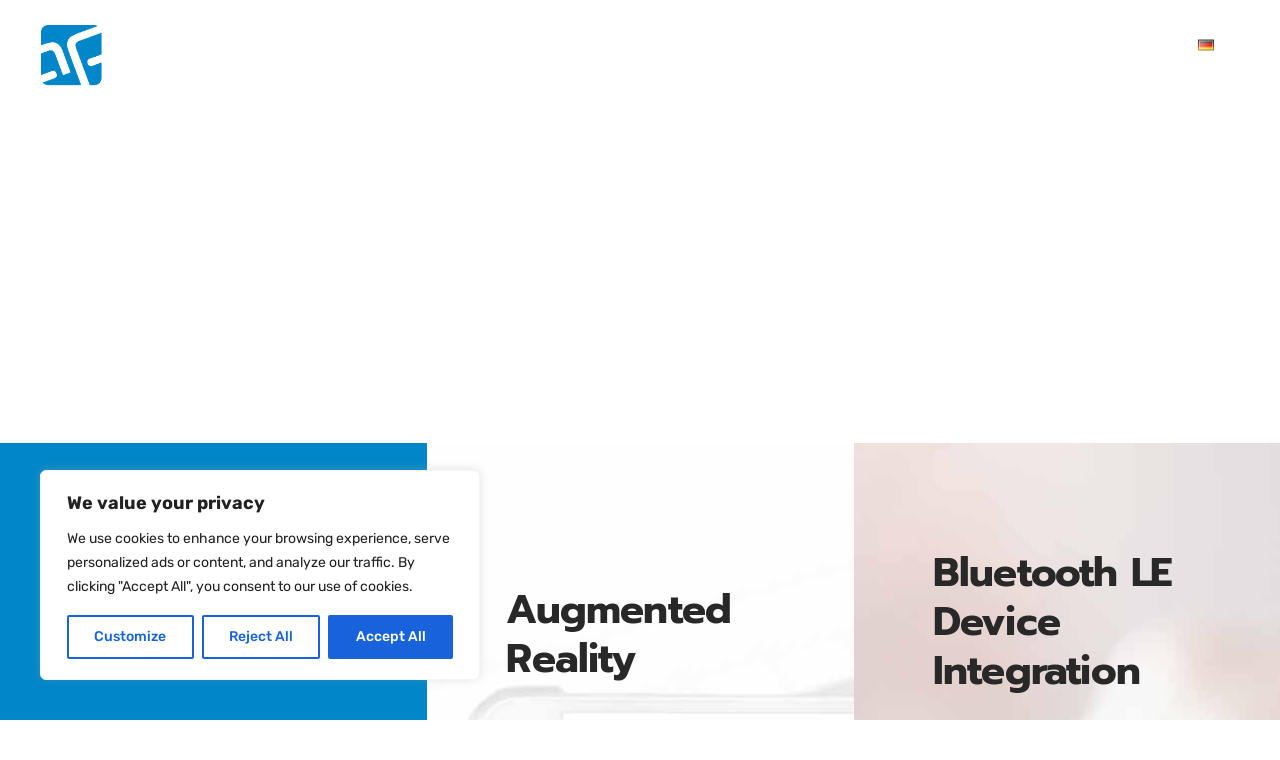

--- FILE ---
content_type: text/html; charset=UTF-8
request_url: https://www.smartasapps.de/en/our-services
body_size: 25958
content:
<!DOCTYPE html>
<html lang="en-US">
<head>
<meta charset="UTF-8"/>
<link rel="profile" href="https://gmpg.org/xfn/11"/>
<link rel="pingback" href="https://www.smartasapps.de/xmlrpc.php"/>
<meta name="viewport" content="width=device-width,initial-scale=1,user-scalable=yes">
<script type="application/javascript">var mkdCoreAjaxUrl = "https://www.smartasapps.de/wp-admin/admin-ajax.php"</script><script type="application/javascript">var MikadoAjaxUrl = "https://www.smartasapps.de/wp-admin/admin-ajax.php"</script><meta name='robots' content='index, follow, max-image-preview:large, max-snippet:-1, max-video-preview:-1' />
<link rel="alternate" href="https://www.smartasapps.de/de/dienstleistungen" hreflang="de" />
<link rel="alternate" href="https://www.smartasapps.de/en/our-services" hreflang="en" />
<!-- This site is optimized with the Yoast SEO Premium plugin v24.5 (Yoast SEO v26.7) - https://yoast.com/wordpress/plugins/seo/ -->
<title>Services - Smart As Apps</title>
<link rel="canonical" href="https://www.smartasapps.de/en/our-services" />
<meta property="og:locale" content="en_US" />
<meta property="og:locale:alternate" content="de_DE" />
<meta property="og:type" content="article" />
<meta property="og:title" content="Services" />
<meta property="og:url" content="https://www.smartasapps.de/en/our-services" />
<meta property="og:site_name" content="Smart As Apps" />
<meta property="article:publisher" content="https://www.facebook.com/SmartAsApps/" />
<meta property="article:modified_time" content="2025-07-08T09:11:14+00:00" />
<meta name="twitter:card" content="summary_large_image" />
<meta name="twitter:site" content="@SmartAsApps" />
<meta name="twitter:label1" content="Est. reading time" />
<meta name="twitter:data1" content="5 minutes" />
<script type="application/ld+json" class="yoast-schema-graph">{"@context":"https://schema.org","@graph":[{"@type":"WebPage","@id":"https://www.smartasapps.de/en/our-services","url":"https://www.smartasapps.de/en/our-services","name":"Services - Smart As Apps","isPartOf":{"@id":"https://www.smartasapps.de/en/#website"},"datePublished":"2018-05-05T11:04:58+00:00","dateModified":"2025-07-08T09:11:14+00:00","breadcrumb":{"@id":"https://www.smartasapps.de/en/our-services#breadcrumb"},"inLanguage":"en-US","potentialAction":[{"@type":"ReadAction","target":["https://www.smartasapps.de/en/our-services"]}]},{"@type":"BreadcrumbList","@id":"https://www.smartasapps.de/en/our-services#breadcrumb","itemListElement":[{"@type":"ListItem","position":1,"name":"Home","item":"https://www.smartasapps.de/en/"},{"@type":"ListItem","position":2,"name":"Services"}]},{"@type":"WebSite","@id":"https://www.smartasapps.de/en/#website","url":"https://www.smartasapps.de/en/","name":"Smart As Apps","description":"Mobile Development","publisher":{"@id":"https://www.smartasapps.de/en/#organization"},"potentialAction":[{"@type":"SearchAction","target":{"@type":"EntryPoint","urlTemplate":"https://www.smartasapps.de/en/?s={search_term_string}"},"query-input":{"@type":"PropertyValueSpecification","valueRequired":true,"valueName":"search_term_string"}}],"inLanguage":"en-US"},{"@type":"Organization","@id":"https://www.smartasapps.de/en/#organization","name":"Smart As Apps GmbH","url":"https://www.smartasapps.de/en/","logo":{"@type":"ImageObject","inLanguage":"en-US","@id":"https://www.smartasapps.de/en/#/schema/logo/image/","url":"https://www.smartasapps.de/wp-content/uploads/2018/03/Logo_smartasapps_RGB_Blau.png","contentUrl":"https://www.smartasapps.de/wp-content/uploads/2018/03/Logo_smartasapps_RGB_Blau.png","width":800,"height":299,"caption":"Smart As Apps GmbH"},"image":{"@id":"https://www.smartasapps.de/en/#/schema/logo/image/"},"sameAs":["https://www.facebook.com/SmartAsApps/","https://x.com/SmartAsApps"]}]}</script>
<!-- / Yoast SEO Premium plugin. -->
<link rel='dns-prefetch' href='//www.smartasapps.de' />
<link rel='dns-prefetch' href='//maps.googleapis.com' />
<link rel='dns-prefetch' href='//www.googletagmanager.com' />
<link rel="alternate" type="application/rss+xml" title="Smart As Apps &raquo; Feed" href="https://www.smartasapps.de/en/feed" />
<link rel="alternate" type="application/rss+xml" title="Smart As Apps &raquo; Comments Feed" href="https://www.smartasapps.de/en/comments/feed" />
<link rel="alternate" title="oEmbed (JSON)" type="application/json+oembed" href="https://www.smartasapps.de/wp-json/oembed/1.0/embed?url=https%3A%2F%2Fwww.smartasapps.de%2Fen%2Four-services&#038;lang=en" />
<link rel="alternate" title="oEmbed (XML)" type="text/xml+oembed" href="https://www.smartasapps.de/wp-json/oembed/1.0/embed?url=https%3A%2F%2Fwww.smartasapps.de%2Fen%2Four-services&#038;format=xml&#038;lang=en" />
<style id='wp-img-auto-sizes-contain-inline-css' type='text/css'>
img:is([sizes=auto i],[sizes^="auto," i]){contain-intrinsic-size:3000px 1500px}
/*# sourceURL=wp-img-auto-sizes-contain-inline-css */
</style>
<style id='wp-block-library-inline-css' type='text/css'>
:root{--wp-block-synced-color:#7a00df;--wp-block-synced-color--rgb:122,0,223;--wp-bound-block-color:var(--wp-block-synced-color);--wp-editor-canvas-background:#ddd;--wp-admin-theme-color:#007cba;--wp-admin-theme-color--rgb:0,124,186;--wp-admin-theme-color-darker-10:#006ba1;--wp-admin-theme-color-darker-10--rgb:0,107,160.5;--wp-admin-theme-color-darker-20:#005a87;--wp-admin-theme-color-darker-20--rgb:0,90,135;--wp-admin-border-width-focus:2px}@media (min-resolution:192dpi){:root{--wp-admin-border-width-focus:1.5px}}.wp-element-button{cursor:pointer}:root .has-very-light-gray-background-color{background-color:#eee}:root .has-very-dark-gray-background-color{background-color:#313131}:root .has-very-light-gray-color{color:#eee}:root .has-very-dark-gray-color{color:#313131}:root .has-vivid-green-cyan-to-vivid-cyan-blue-gradient-background{background:linear-gradient(135deg,#00d084,#0693e3)}:root .has-purple-crush-gradient-background{background:linear-gradient(135deg,#34e2e4,#4721fb 50%,#ab1dfe)}:root .has-hazy-dawn-gradient-background{background:linear-gradient(135deg,#faaca8,#dad0ec)}:root .has-subdued-olive-gradient-background{background:linear-gradient(135deg,#fafae1,#67a671)}:root .has-atomic-cream-gradient-background{background:linear-gradient(135deg,#fdd79a,#004a59)}:root .has-nightshade-gradient-background{background:linear-gradient(135deg,#330968,#31cdcf)}:root .has-midnight-gradient-background{background:linear-gradient(135deg,#020381,#2874fc)}:root{--wp--preset--font-size--normal:16px;--wp--preset--font-size--huge:42px}.has-regular-font-size{font-size:1em}.has-larger-font-size{font-size:2.625em}.has-normal-font-size{font-size:var(--wp--preset--font-size--normal)}.has-huge-font-size{font-size:var(--wp--preset--font-size--huge)}.has-text-align-center{text-align:center}.has-text-align-left{text-align:left}.has-text-align-right{text-align:right}.has-fit-text{white-space:nowrap!important}#end-resizable-editor-section{display:none}.aligncenter{clear:both}.items-justified-left{justify-content:flex-start}.items-justified-center{justify-content:center}.items-justified-right{justify-content:flex-end}.items-justified-space-between{justify-content:space-between}.screen-reader-text{border:0;clip-path:inset(50%);height:1px;margin:-1px;overflow:hidden;padding:0;position:absolute;width:1px;word-wrap:normal!important}.screen-reader-text:focus{background-color:#ddd;clip-path:none;color:#444;display:block;font-size:1em;height:auto;left:5px;line-height:normal;padding:15px 23px 14px;text-decoration:none;top:5px;width:auto;z-index:100000}html :where(.has-border-color){border-style:solid}html :where([style*=border-top-color]){border-top-style:solid}html :where([style*=border-right-color]){border-right-style:solid}html :where([style*=border-bottom-color]){border-bottom-style:solid}html :where([style*=border-left-color]){border-left-style:solid}html :where([style*=border-width]){border-style:solid}html :where([style*=border-top-width]){border-top-style:solid}html :where([style*=border-right-width]){border-right-style:solid}html :where([style*=border-bottom-width]){border-bottom-style:solid}html :where([style*=border-left-width]){border-left-style:solid}html :where(img[class*=wp-image-]){height:auto;max-width:100%}:where(figure){margin:0 0 1em}html :where(.is-position-sticky){--wp-admin--admin-bar--position-offset:var(--wp-admin--admin-bar--height,0px)}@media screen and (max-width:600px){html :where(.is-position-sticky){--wp-admin--admin-bar--position-offset:0px}}
/*# sourceURL=wp-block-library-inline-css */
</style><style id='global-styles-inline-css' type='text/css'>
:root{--wp--preset--aspect-ratio--square: 1;--wp--preset--aspect-ratio--4-3: 4/3;--wp--preset--aspect-ratio--3-4: 3/4;--wp--preset--aspect-ratio--3-2: 3/2;--wp--preset--aspect-ratio--2-3: 2/3;--wp--preset--aspect-ratio--16-9: 16/9;--wp--preset--aspect-ratio--9-16: 9/16;--wp--preset--color--black: #000000;--wp--preset--color--cyan-bluish-gray: #abb8c3;--wp--preset--color--white: #ffffff;--wp--preset--color--pale-pink: #f78da7;--wp--preset--color--vivid-red: #cf2e2e;--wp--preset--color--luminous-vivid-orange: #ff6900;--wp--preset--color--luminous-vivid-amber: #fcb900;--wp--preset--color--light-green-cyan: #7bdcb5;--wp--preset--color--vivid-green-cyan: #00d084;--wp--preset--color--pale-cyan-blue: #8ed1fc;--wp--preset--color--vivid-cyan-blue: #0693e3;--wp--preset--color--vivid-purple: #9b51e0;--wp--preset--gradient--vivid-cyan-blue-to-vivid-purple: linear-gradient(135deg,rgb(6,147,227) 0%,rgb(155,81,224) 100%);--wp--preset--gradient--light-green-cyan-to-vivid-green-cyan: linear-gradient(135deg,rgb(122,220,180) 0%,rgb(0,208,130) 100%);--wp--preset--gradient--luminous-vivid-amber-to-luminous-vivid-orange: linear-gradient(135deg,rgb(252,185,0) 0%,rgb(255,105,0) 100%);--wp--preset--gradient--luminous-vivid-orange-to-vivid-red: linear-gradient(135deg,rgb(255,105,0) 0%,rgb(207,46,46) 100%);--wp--preset--gradient--very-light-gray-to-cyan-bluish-gray: linear-gradient(135deg,rgb(238,238,238) 0%,rgb(169,184,195) 100%);--wp--preset--gradient--cool-to-warm-spectrum: linear-gradient(135deg,rgb(74,234,220) 0%,rgb(151,120,209) 20%,rgb(207,42,186) 40%,rgb(238,44,130) 60%,rgb(251,105,98) 80%,rgb(254,248,76) 100%);--wp--preset--gradient--blush-light-purple: linear-gradient(135deg,rgb(255,206,236) 0%,rgb(152,150,240) 100%);--wp--preset--gradient--blush-bordeaux: linear-gradient(135deg,rgb(254,205,165) 0%,rgb(254,45,45) 50%,rgb(107,0,62) 100%);--wp--preset--gradient--luminous-dusk: linear-gradient(135deg,rgb(255,203,112) 0%,rgb(199,81,192) 50%,rgb(65,88,208) 100%);--wp--preset--gradient--pale-ocean: linear-gradient(135deg,rgb(255,245,203) 0%,rgb(182,227,212) 50%,rgb(51,167,181) 100%);--wp--preset--gradient--electric-grass: linear-gradient(135deg,rgb(202,248,128) 0%,rgb(113,206,126) 100%);--wp--preset--gradient--midnight: linear-gradient(135deg,rgb(2,3,129) 0%,rgb(40,116,252) 100%);--wp--preset--font-size--small: 13px;--wp--preset--font-size--medium: 20px;--wp--preset--font-size--large: 36px;--wp--preset--font-size--x-large: 42px;--wp--preset--spacing--20: 0.44rem;--wp--preset--spacing--30: 0.67rem;--wp--preset--spacing--40: 1rem;--wp--preset--spacing--50: 1.5rem;--wp--preset--spacing--60: 2.25rem;--wp--preset--spacing--70: 3.38rem;--wp--preset--spacing--80: 5.06rem;--wp--preset--shadow--natural: 6px 6px 9px rgba(0, 0, 0, 0.2);--wp--preset--shadow--deep: 12px 12px 50px rgba(0, 0, 0, 0.4);--wp--preset--shadow--sharp: 6px 6px 0px rgba(0, 0, 0, 0.2);--wp--preset--shadow--outlined: 6px 6px 0px -3px rgb(255, 255, 255), 6px 6px rgb(0, 0, 0);--wp--preset--shadow--crisp: 6px 6px 0px rgb(0, 0, 0);}:where(.is-layout-flex){gap: 0.5em;}:where(.is-layout-grid){gap: 0.5em;}body .is-layout-flex{display: flex;}.is-layout-flex{flex-wrap: wrap;align-items: center;}.is-layout-flex > :is(*, div){margin: 0;}body .is-layout-grid{display: grid;}.is-layout-grid > :is(*, div){margin: 0;}:where(.wp-block-columns.is-layout-flex){gap: 2em;}:where(.wp-block-columns.is-layout-grid){gap: 2em;}:where(.wp-block-post-template.is-layout-flex){gap: 1.25em;}:where(.wp-block-post-template.is-layout-grid){gap: 1.25em;}.has-black-color{color: var(--wp--preset--color--black) !important;}.has-cyan-bluish-gray-color{color: var(--wp--preset--color--cyan-bluish-gray) !important;}.has-white-color{color: var(--wp--preset--color--white) !important;}.has-pale-pink-color{color: var(--wp--preset--color--pale-pink) !important;}.has-vivid-red-color{color: var(--wp--preset--color--vivid-red) !important;}.has-luminous-vivid-orange-color{color: var(--wp--preset--color--luminous-vivid-orange) !important;}.has-luminous-vivid-amber-color{color: var(--wp--preset--color--luminous-vivid-amber) !important;}.has-light-green-cyan-color{color: var(--wp--preset--color--light-green-cyan) !important;}.has-vivid-green-cyan-color{color: var(--wp--preset--color--vivid-green-cyan) !important;}.has-pale-cyan-blue-color{color: var(--wp--preset--color--pale-cyan-blue) !important;}.has-vivid-cyan-blue-color{color: var(--wp--preset--color--vivid-cyan-blue) !important;}.has-vivid-purple-color{color: var(--wp--preset--color--vivid-purple) !important;}.has-black-background-color{background-color: var(--wp--preset--color--black) !important;}.has-cyan-bluish-gray-background-color{background-color: var(--wp--preset--color--cyan-bluish-gray) !important;}.has-white-background-color{background-color: var(--wp--preset--color--white) !important;}.has-pale-pink-background-color{background-color: var(--wp--preset--color--pale-pink) !important;}.has-vivid-red-background-color{background-color: var(--wp--preset--color--vivid-red) !important;}.has-luminous-vivid-orange-background-color{background-color: var(--wp--preset--color--luminous-vivid-orange) !important;}.has-luminous-vivid-amber-background-color{background-color: var(--wp--preset--color--luminous-vivid-amber) !important;}.has-light-green-cyan-background-color{background-color: var(--wp--preset--color--light-green-cyan) !important;}.has-vivid-green-cyan-background-color{background-color: var(--wp--preset--color--vivid-green-cyan) !important;}.has-pale-cyan-blue-background-color{background-color: var(--wp--preset--color--pale-cyan-blue) !important;}.has-vivid-cyan-blue-background-color{background-color: var(--wp--preset--color--vivid-cyan-blue) !important;}.has-vivid-purple-background-color{background-color: var(--wp--preset--color--vivid-purple) !important;}.has-black-border-color{border-color: var(--wp--preset--color--black) !important;}.has-cyan-bluish-gray-border-color{border-color: var(--wp--preset--color--cyan-bluish-gray) !important;}.has-white-border-color{border-color: var(--wp--preset--color--white) !important;}.has-pale-pink-border-color{border-color: var(--wp--preset--color--pale-pink) !important;}.has-vivid-red-border-color{border-color: var(--wp--preset--color--vivid-red) !important;}.has-luminous-vivid-orange-border-color{border-color: var(--wp--preset--color--luminous-vivid-orange) !important;}.has-luminous-vivid-amber-border-color{border-color: var(--wp--preset--color--luminous-vivid-amber) !important;}.has-light-green-cyan-border-color{border-color: var(--wp--preset--color--light-green-cyan) !important;}.has-vivid-green-cyan-border-color{border-color: var(--wp--preset--color--vivid-green-cyan) !important;}.has-pale-cyan-blue-border-color{border-color: var(--wp--preset--color--pale-cyan-blue) !important;}.has-vivid-cyan-blue-border-color{border-color: var(--wp--preset--color--vivid-cyan-blue) !important;}.has-vivid-purple-border-color{border-color: var(--wp--preset--color--vivid-purple) !important;}.has-vivid-cyan-blue-to-vivid-purple-gradient-background{background: var(--wp--preset--gradient--vivid-cyan-blue-to-vivid-purple) !important;}.has-light-green-cyan-to-vivid-green-cyan-gradient-background{background: var(--wp--preset--gradient--light-green-cyan-to-vivid-green-cyan) !important;}.has-luminous-vivid-amber-to-luminous-vivid-orange-gradient-background{background: var(--wp--preset--gradient--luminous-vivid-amber-to-luminous-vivid-orange) !important;}.has-luminous-vivid-orange-to-vivid-red-gradient-background{background: var(--wp--preset--gradient--luminous-vivid-orange-to-vivid-red) !important;}.has-very-light-gray-to-cyan-bluish-gray-gradient-background{background: var(--wp--preset--gradient--very-light-gray-to-cyan-bluish-gray) !important;}.has-cool-to-warm-spectrum-gradient-background{background: var(--wp--preset--gradient--cool-to-warm-spectrum) !important;}.has-blush-light-purple-gradient-background{background: var(--wp--preset--gradient--blush-light-purple) !important;}.has-blush-bordeaux-gradient-background{background: var(--wp--preset--gradient--blush-bordeaux) !important;}.has-luminous-dusk-gradient-background{background: var(--wp--preset--gradient--luminous-dusk) !important;}.has-pale-ocean-gradient-background{background: var(--wp--preset--gradient--pale-ocean) !important;}.has-electric-grass-gradient-background{background: var(--wp--preset--gradient--electric-grass) !important;}.has-midnight-gradient-background{background: var(--wp--preset--gradient--midnight) !important;}.has-small-font-size{font-size: var(--wp--preset--font-size--small) !important;}.has-medium-font-size{font-size: var(--wp--preset--font-size--medium) !important;}.has-large-font-size{font-size: var(--wp--preset--font-size--large) !important;}.has-x-large-font-size{font-size: var(--wp--preset--font-size--x-large) !important;}
/*# sourceURL=global-styles-inline-css */
</style>
<style id='classic-theme-styles-inline-css' type='text/css'>
/*! This file is auto-generated */
.wp-block-button__link{color:#fff;background-color:#32373c;border-radius:9999px;box-shadow:none;text-decoration:none;padding:calc(.667em + 2px) calc(1.333em + 2px);font-size:1.125em}.wp-block-file__button{background:#32373c;color:#fff;text-decoration:none}
/*# sourceURL=/wp-includes/css/classic-themes.min.css */
</style>
<!-- <link rel='stylesheet' id='contact-form-7-css' href='https://www.smartasapps.de/wp-content/plugins/contact-form-7/includes/css/styles.css' type='text/css' media='all' /> -->
<!-- <link rel='stylesheet' id='buro_mikado_default_style-css' href='https://www.smartasapps.de/wp-content/themes/buro/style.css' type='text/css' media='all' /> -->
<!-- <link rel='stylesheet' id='childstyle-css' href='https://www.smartasapps.de/wp-content/themes/buro-child/style.css' type='text/css' media='all' /> -->
<!-- <link rel='stylesheet' id='buro-mikado-default-style-css' href='https://www.smartasapps.de/wp-content/themes/buro/style.css' type='text/css' media='all' /> -->
<!-- <link rel='stylesheet' id='buro-mikado-modules-plugins-css' href='https://www.smartasapps.de/wp-content/themes/buro/assets/css/plugins.min.css' type='text/css' media='all' /> -->
<!-- <link rel='stylesheet' id='buro-mikado-modules-css' href='https://www.smartasapps.de/wp-content/themes/buro/assets/css/modules.min.css' type='text/css' media='all' /> -->
<link rel="stylesheet" type="text/css" href="//www.smartasapps.de/wp-content/cache/wpfc-minified/eqhnuju2/e8jkd.css" media="all"/>
<style id='buro-mikado-modules-inline-css' type='text/css'>
/* generated in /opt/saa_wp/wordpress/wp-content/themes/buro/functions.php buro_mikado_page_padding function */
.page-id-10027 .mkd-content .mkd-content-inner > .mkd-container > .mkd-container-inner, .page-id-10027 .mkd-content .mkd-content-inner > .mkd-full-width > .mkd-full-width-inner { padding: 0;}
.mkd-light-header .mkd-logo-area .mkd-light-logo, .mkd-light-header .mkd-menu-area .mkd-light-logo, .mkd-light-header .mkd-vertical-menu-area .mkd-light-logo {
max-width: 180px;
height: auto;
}
.mkd-two-columns-25-75 .mkd-column1 {
width: 55%;
}
.mkd-two-columns-25-75 .mkd-column2 {
width: 45%;
}
.mkd-portfolio-single-holder .mkd-portfolio-media img {
width: 40%;
}
.slick-initialized .slick-slide {
text-align: center;
margin: 0 auto;
}
.mkd-portfolio-single-holder .mkd-portfolio-media img {
/*max-width: 80%;*/
}
.mkd-light-header .mkd-page-header>div:not(.mkd-sticky-header) .mkd-main-menu>ul>li>a, .mkd-light-header.mkd-header-style-on-scroll .mkd-page-header .mkd-main-menu>ul>li>a, .mkd-light-header .mkd-menu-area .widget i, .mkd-light-header .mkd-page-header>div:not(.mkd-sticky-header) .mkd-header-widget .mkd-side-menu-button-opener {
color: #000 !important;
}
.mkd-header-centered .mkd-menu-area, .mkd-header-standard .mkd-menu-area {
background-color: transparent;
}
.mkd-light-header .mkd-menu-area .mkd-normal-logo {
display: none;
}
.mkd-dark-header .mkd-page-header>div:not(.mkd-sticky-header) .mkd-main-menu>ul>li>a {
font-size: 18px;
}
.cf7_custom_style_2 input.wpcf7-form-control.wpcf7-submit:hover {
background-color: #0086c9 !important;
border-color: #0086c9 !important;
}
.mkd-dark-header .mkd-page-header>div:not(.mkd-sticky-header) .mkd-main-menu>ul>li>a, .mkd-dark-header.mkd-header-style-on-scroll .mkd-page-header .mkd-main-menu>ul>li>a, .mkd-dark-header .mkd-menu-area .widget i, .mkd-dark-header .mkd-menu-area .widget span {
color: #fff !important;
}
.mkd-btn {
background: #0086c9;
}
.mkd-logo-wrapper a img.mkd-dark-logo {
-webkit-transform: inherit;
transform: inherit;
}
footer .mkd-footer-bottom-holder {
padding: 5px;
max-height: 40px;
}
footer .mkd-light-skin .widget.widget_text .textwidget p {
color: #fff;
}
.mkd-logo-wrapper a img.mkd-normal-logo {
opacity: 1 !important;
max-width: 180px;
height: auto;
margin-top: 20px;
}
.mkd-fixed-on-scroll .mkd-fixed-wrapper.fixed .mkd-menu-area {
background-color: inherit !important;
}
.mkd-main-menu>ul>li.mkd-menu-narrow>a.current, .mkd-main-menu>ul>li.mkd-wide-background>a.current, .mkd-main-menu>ul>li>a:active {
color: #0086c9!important;
}
.mkd-mobile-header .mkd-mobile-logo-wrapper a {
max-height: 50px;
}
.mkd-side-menu-slide-from-right .mkd-fixed-wrapper.fixed, .mkd-side-menu-slide-from-right .mkd-sticky-header, .single-post .mkd-page-header .mkd-menu-area {
background-color: rgba(0,0,0,0.1)!important;
}
.single-post .mkd-main-menu ul li a {
color: #000 !important;
}
.fixed .mkd-logo-wrapper a img.mkd-normal-logo, .single-post .mkd-logo-wrapper a img.mkd-normal-logo {
max-width: 147px;
margin-top: 16px;
}
/*# sourceURL=buro-mikado-modules-inline-css */
</style>
<!-- <link rel='stylesheet' id='buro-mikado-font_awesome-css' href='https://www.smartasapps.de/wp-content/themes/buro/assets/css/font-awesome/css/font-awesome.min.css' type='text/css' media='all' /> -->
<!-- <link rel='stylesheet' id='buro-mikado-font_elegant-css' href='https://www.smartasapps.de/wp-content/themes/buro/assets/css/elegant-icons/style.min.css' type='text/css' media='all' /> -->
<!-- <link rel='stylesheet' id='buro-mikado-ion_icons-css' href='https://www.smartasapps.de/wp-content/themes/buro/assets/css/ion-icons/css/ionicons.min.css' type='text/css' media='all' /> -->
<!-- <link rel='stylesheet' id='buro-mikado-linea_icons-css' href='https://www.smartasapps.de/wp-content/themes/buro/assets/css/linea-icons/style.css' type='text/css' media='all' /> -->
<!-- <link rel='stylesheet' id='buro-mikado-linear_icons-css' href='https://www.smartasapps.de/wp-content/themes/buro/assets/css/linear-icons/style.css' type='text/css' media='all' /> -->
<!-- <link rel='stylesheet' id='buro-mikado-modules-responsive-css' href='https://www.smartasapps.de/wp-content/themes/buro/assets/css/modules-responsive.min.css' type='text/css' media='all' /> -->
<!-- <link rel='stylesheet' id='buro-mikado-blog-responsive-css' href='https://www.smartasapps.de/wp-content/themes/buro/assets/css/blog-responsive.min.css' type='text/css' media='all' /> -->
<!-- <link rel='stylesheet' id='js_composer_front-css' href='https://www.smartasapps.de/wp-content/plugins/js_composer/assets/css/js_composer.min.css' type='text/css' media='all' /> -->
<!-- <link rel='stylesheet' id='buro-mikado-google-fonts-css' href='//www.smartasapps.de/wp-content/uploads/omgf/buro-mikado-google-fonts/buro-mikado-google-fonts.css?ver=1668797771' type='text/css' media='all' /> -->
<link rel="stylesheet" type="text/css" href="//www.smartasapps.de/wp-content/cache/wpfc-minified/dh5dn1op/e8kvf.css" media="all"/>
<script type="text/javascript" id="cookie-law-info-js-extra">
/* <![CDATA[ */
var _ckyConfig = {"_ipData":[],"_assetsURL":"https://www.smartasapps.de/wp-content/plugins/cookie-law-info/lite/frontend/images/","_publicURL":"https://www.smartasapps.de","_expiry":"365","_categories":[{"name":"Necessary","slug":"necessary","isNecessary":true,"ccpaDoNotSell":true,"cookies":[],"active":true,"defaultConsent":{"gdpr":true,"ccpa":true}},{"name":"Functional","slug":"functional","isNecessary":false,"ccpaDoNotSell":true,"cookies":[],"active":true,"defaultConsent":{"gdpr":false,"ccpa":false}},{"name":"Analytics","slug":"analytics","isNecessary":false,"ccpaDoNotSell":true,"cookies":[],"active":true,"defaultConsent":{"gdpr":false,"ccpa":false}},{"name":"Performance","slug":"performance","isNecessary":false,"ccpaDoNotSell":true,"cookies":[],"active":true,"defaultConsent":{"gdpr":false,"ccpa":false}},{"name":"Advertisement","slug":"advertisement","isNecessary":false,"ccpaDoNotSell":true,"cookies":[],"active":true,"defaultConsent":{"gdpr":false,"ccpa":false}}],"_activeLaw":"gdpr","_rootDomain":"","_block":"1","_showBanner":"1","_bannerConfig":{"settings":{"type":"box","preferenceCenterType":"popup","position":"bottom-left","applicableLaw":"gdpr"},"behaviours":{"reloadBannerOnAccept":false,"loadAnalyticsByDefault":false,"animations":{"onLoad":"animate","onHide":"sticky"}},"config":{"revisitConsent":{"status":true,"tag":"revisit-consent","position":"bottom-left","meta":{"url":"#"},"styles":{"background-color":"#0056A7"},"elements":{"title":{"type":"text","tag":"revisit-consent-title","status":true,"styles":{"color":"#0056a7"}}}},"preferenceCenter":{"toggle":{"status":true,"tag":"detail-category-toggle","type":"toggle","states":{"active":{"styles":{"background-color":"#1863DC"}},"inactive":{"styles":{"background-color":"#D0D5D2"}}}}},"categoryPreview":{"status":false,"toggle":{"status":true,"tag":"detail-category-preview-toggle","type":"toggle","states":{"active":{"styles":{"background-color":"#1863DC"}},"inactive":{"styles":{"background-color":"#D0D5D2"}}}}},"videoPlaceholder":{"status":true,"styles":{"background-color":"#000000","border-color":"#000000","color":"#ffffff"}},"readMore":{"status":false,"tag":"readmore-button","type":"link","meta":{"noFollow":true,"newTab":true},"styles":{"color":"#1863DC","background-color":"transparent","border-color":"transparent"}},"showMore":{"status":true,"tag":"show-desc-button","type":"button","styles":{"color":"#1863DC"}},"showLess":{"status":true,"tag":"hide-desc-button","type":"button","styles":{"color":"#1863DC"}},"alwaysActive":{"status":true,"tag":"always-active","styles":{"color":"#008000"}},"manualLinks":{"status":true,"tag":"manual-links","type":"link","styles":{"color":"#1863DC"}},"auditTable":{"status":true},"optOption":{"status":true,"toggle":{"status":true,"tag":"optout-option-toggle","type":"toggle","states":{"active":{"styles":{"background-color":"#1863dc"}},"inactive":{"styles":{"background-color":"#FFFFFF"}}}}}}},"_version":"3.4.0","_logConsent":"1","_tags":[{"tag":"accept-button","styles":{"color":"#FFFFFF","background-color":"#1863DC","border-color":"#1863DC"}},{"tag":"reject-button","styles":{"color":"#1863DC","background-color":"transparent","border-color":"#1863DC"}},{"tag":"settings-button","styles":{"color":"#1863DC","background-color":"transparent","border-color":"#1863DC"}},{"tag":"readmore-button","styles":{"color":"#1863DC","background-color":"transparent","border-color":"transparent"}},{"tag":"donotsell-button","styles":{"color":"#1863DC","background-color":"transparent","border-color":"transparent"}},{"tag":"show-desc-button","styles":{"color":"#1863DC"}},{"tag":"hide-desc-button","styles":{"color":"#1863DC"}},{"tag":"cky-always-active","styles":[]},{"tag":"cky-link","styles":[]},{"tag":"accept-button","styles":{"color":"#FFFFFF","background-color":"#1863DC","border-color":"#1863DC"}},{"tag":"revisit-consent","styles":{"background-color":"#0056A7"}}],"_shortCodes":[{"key":"cky_readmore","content":"\u003Ca href=\"#\" class=\"cky-policy\" aria-label=\"Cookie Policy\" target=\"_blank\" rel=\"noopener\" data-cky-tag=\"readmore-button\"\u003ECookie Policy\u003C/a\u003E","tag":"readmore-button","status":false,"attributes":{"rel":"nofollow","target":"_blank"}},{"key":"cky_show_desc","content":"\u003Cbutton class=\"cky-show-desc-btn\" data-cky-tag=\"show-desc-button\" aria-label=\"Show more\"\u003EShow more\u003C/button\u003E","tag":"show-desc-button","status":true,"attributes":[]},{"key":"cky_hide_desc","content":"\u003Cbutton class=\"cky-show-desc-btn\" data-cky-tag=\"hide-desc-button\" aria-label=\"Show less\"\u003EShow less\u003C/button\u003E","tag":"hide-desc-button","status":true,"attributes":[]},{"key":"cky_optout_show_desc","content":"[cky_optout_show_desc]","tag":"optout-show-desc-button","status":true,"attributes":[]},{"key":"cky_optout_hide_desc","content":"[cky_optout_hide_desc]","tag":"optout-hide-desc-button","status":true,"attributes":[]},{"key":"cky_category_toggle_label","content":"[cky_{{status}}_category_label] [cky_preference_{{category_slug}}_title]","tag":"","status":true,"attributes":[]},{"key":"cky_enable_category_label","content":"Enable","tag":"","status":true,"attributes":[]},{"key":"cky_disable_category_label","content":"Disable","tag":"","status":true,"attributes":[]},{"key":"cky_video_placeholder","content":"\u003Cdiv class=\"video-placeholder-normal\" data-cky-tag=\"video-placeholder\" id=\"[UNIQUEID]\"\u003E\u003Cp class=\"video-placeholder-text-normal\" data-cky-tag=\"placeholder-title\"\u003EPlease accept cookies to access this content\u003C/p\u003E\u003C/div\u003E","tag":"","status":true,"attributes":[]},{"key":"cky_enable_optout_label","content":"Enable","tag":"","status":true,"attributes":[]},{"key":"cky_disable_optout_label","content":"Disable","tag":"","status":true,"attributes":[]},{"key":"cky_optout_toggle_label","content":"[cky_{{status}}_optout_label] [cky_optout_option_title]","tag":"","status":true,"attributes":[]},{"key":"cky_optout_option_title","content":"Do Not Sell or Share My Personal Information","tag":"","status":true,"attributes":[]},{"key":"cky_optout_close_label","content":"Close","tag":"","status":true,"attributes":[]},{"key":"cky_preference_close_label","content":"Close","tag":"","status":true,"attributes":[]}],"_rtl":"","_language":"en","_providersToBlock":[]};
var _ckyStyles = {"css":".cky-overlay{background: #000000; opacity: 0.4; position: fixed; top: 0; left: 0; width: 100%; height: 100%; z-index: 99999999;}.cky-hide{display: none;}.cky-btn-revisit-wrapper{display: flex; align-items: center; justify-content: center; background: #0056a7; width: 45px; height: 45px; border-radius: 50%; position: fixed; z-index: 999999; cursor: pointer;}.cky-revisit-bottom-left{bottom: 15px; left: 15px;}.cky-revisit-bottom-right{bottom: 15px; right: 15px;}.cky-btn-revisit-wrapper .cky-btn-revisit{display: flex; align-items: center; justify-content: center; background: none; border: none; cursor: pointer; position: relative; margin: 0; padding: 0;}.cky-btn-revisit-wrapper .cky-btn-revisit img{max-width: fit-content; margin: 0; height: 30px; width: 30px;}.cky-revisit-bottom-left:hover::before{content: attr(data-tooltip); position: absolute; background: #4e4b66; color: #ffffff; left: calc(100% + 7px); font-size: 12px; line-height: 16px; width: max-content; padding: 4px 8px; border-radius: 4px;}.cky-revisit-bottom-left:hover::after{position: absolute; content: \"\"; border: 5px solid transparent; left: calc(100% + 2px); border-left-width: 0; border-right-color: #4e4b66;}.cky-revisit-bottom-right:hover::before{content: attr(data-tooltip); position: absolute; background: #4e4b66; color: #ffffff; right: calc(100% + 7px); font-size: 12px; line-height: 16px; width: max-content; padding: 4px 8px; border-radius: 4px;}.cky-revisit-bottom-right:hover::after{position: absolute; content: \"\"; border: 5px solid transparent; right: calc(100% + 2px); border-right-width: 0; border-left-color: #4e4b66;}.cky-revisit-hide{display: none;}.cky-consent-container{position: fixed; width: 440px; box-sizing: border-box; z-index: 9999999; border-radius: 6px;}.cky-consent-container .cky-consent-bar{background: #ffffff; border: 1px solid; padding: 20px 26px; box-shadow: 0 -1px 10px 0 #acabab4d; border-radius: 6px;}.cky-box-bottom-left{bottom: 40px; left: 40px;}.cky-box-bottom-right{bottom: 40px; right: 40px;}.cky-box-top-left{top: 40px; left: 40px;}.cky-box-top-right{top: 40px; right: 40px;}.cky-custom-brand-logo-wrapper .cky-custom-brand-logo{width: 100px; height: auto; margin: 0 0 12px 0;}.cky-notice .cky-title{color: #212121; font-weight: 700; font-size: 18px; line-height: 24px; margin: 0 0 12px 0;}.cky-notice-des *,.cky-preference-content-wrapper *,.cky-accordion-header-des *,.cky-gpc-wrapper .cky-gpc-desc *{font-size: 14px;}.cky-notice-des{color: #212121; font-size: 14px; line-height: 24px; font-weight: 400;}.cky-notice-des img{height: 25px; width: 25px;}.cky-consent-bar .cky-notice-des p,.cky-gpc-wrapper .cky-gpc-desc p,.cky-preference-body-wrapper .cky-preference-content-wrapper p,.cky-accordion-header-wrapper .cky-accordion-header-des p,.cky-cookie-des-table li div:last-child p{color: inherit; margin-top: 0; overflow-wrap: break-word;}.cky-notice-des P:last-child,.cky-preference-content-wrapper p:last-child,.cky-cookie-des-table li div:last-child p:last-child,.cky-gpc-wrapper .cky-gpc-desc p:last-child{margin-bottom: 0;}.cky-notice-des a.cky-policy,.cky-notice-des button.cky-policy{font-size: 14px; color: #1863dc; white-space: nowrap; cursor: pointer; background: transparent; border: 1px solid; text-decoration: underline;}.cky-notice-des button.cky-policy{padding: 0;}.cky-notice-des a.cky-policy:focus-visible,.cky-notice-des button.cky-policy:focus-visible,.cky-preference-content-wrapper .cky-show-desc-btn:focus-visible,.cky-accordion-header .cky-accordion-btn:focus-visible,.cky-preference-header .cky-btn-close:focus-visible,.cky-switch input[type=\"checkbox\"]:focus-visible,.cky-footer-wrapper a:focus-visible,.cky-btn:focus-visible{outline: 2px solid #1863dc; outline-offset: 2px;}.cky-btn:focus:not(:focus-visible),.cky-accordion-header .cky-accordion-btn:focus:not(:focus-visible),.cky-preference-content-wrapper .cky-show-desc-btn:focus:not(:focus-visible),.cky-btn-revisit-wrapper .cky-btn-revisit:focus:not(:focus-visible),.cky-preference-header .cky-btn-close:focus:not(:focus-visible),.cky-consent-bar .cky-banner-btn-close:focus:not(:focus-visible){outline: 0;}button.cky-show-desc-btn:not(:hover):not(:active){color: #1863dc; background: transparent;}button.cky-accordion-btn:not(:hover):not(:active),button.cky-banner-btn-close:not(:hover):not(:active),button.cky-btn-revisit:not(:hover):not(:active),button.cky-btn-close:not(:hover):not(:active){background: transparent;}.cky-consent-bar button:hover,.cky-modal.cky-modal-open button:hover,.cky-consent-bar button:focus,.cky-modal.cky-modal-open button:focus{text-decoration: none;}.cky-notice-btn-wrapper{display: flex; justify-content: flex-start; align-items: center; flex-wrap: wrap; margin-top: 16px;}.cky-notice-btn-wrapper .cky-btn{text-shadow: none; box-shadow: none;}.cky-btn{flex: auto; max-width: 100%; font-size: 14px; font-family: inherit; line-height: 24px; padding: 8px; font-weight: 500; margin: 0 8px 0 0; border-radius: 2px; cursor: pointer; text-align: center; text-transform: none; min-height: 0;}.cky-btn:hover{opacity: 0.8;}.cky-btn-customize{color: #1863dc; background: transparent; border: 2px solid #1863dc;}.cky-btn-reject{color: #1863dc; background: transparent; border: 2px solid #1863dc;}.cky-btn-accept{background: #1863dc; color: #ffffff; border: 2px solid #1863dc;}.cky-btn:last-child{margin-right: 0;}@media (max-width: 576px){.cky-box-bottom-left{bottom: 0; left: 0;}.cky-box-bottom-right{bottom: 0; right: 0;}.cky-box-top-left{top: 0; left: 0;}.cky-box-top-right{top: 0; right: 0;}}@media (max-width: 440px){.cky-box-bottom-left, .cky-box-bottom-right, .cky-box-top-left, .cky-box-top-right{width: 100%; max-width: 100%;}.cky-consent-container .cky-consent-bar{padding: 20px 0;}.cky-custom-brand-logo-wrapper, .cky-notice .cky-title, .cky-notice-des, .cky-notice-btn-wrapper{padding: 0 24px;}.cky-notice-des{max-height: 40vh; overflow-y: scroll;}.cky-notice-btn-wrapper{flex-direction: column; margin-top: 0;}.cky-btn{width: 100%; margin: 10px 0 0 0;}.cky-notice-btn-wrapper .cky-btn-customize{order: 2;}.cky-notice-btn-wrapper .cky-btn-reject{order: 3;}.cky-notice-btn-wrapper .cky-btn-accept{order: 1; margin-top: 16px;}}@media (max-width: 352px){.cky-notice .cky-title{font-size: 16px;}.cky-notice-des *{font-size: 12px;}.cky-notice-des, .cky-btn{font-size: 12px;}}.cky-modal.cky-modal-open{display: flex; visibility: visible; -webkit-transform: translate(-50%, -50%); -moz-transform: translate(-50%, -50%); -ms-transform: translate(-50%, -50%); -o-transform: translate(-50%, -50%); transform: translate(-50%, -50%); top: 50%; left: 50%; transition: all 1s ease;}.cky-modal{box-shadow: 0 32px 68px rgba(0, 0, 0, 0.3); margin: 0 auto; position: fixed; max-width: 100%; background: #ffffff; top: 50%; box-sizing: border-box; border-radius: 6px; z-index: 999999999; color: #212121; -webkit-transform: translate(-50%, 100%); -moz-transform: translate(-50%, 100%); -ms-transform: translate(-50%, 100%); -o-transform: translate(-50%, 100%); transform: translate(-50%, 100%); visibility: hidden; transition: all 0s ease;}.cky-preference-center{max-height: 79vh; overflow: hidden; width: 845px; overflow: hidden; flex: 1 1 0; display: flex; flex-direction: column; border-radius: 6px;}.cky-preference-header{display: flex; align-items: center; justify-content: space-between; padding: 22px 24px; border-bottom: 1px solid;}.cky-preference-header .cky-preference-title{font-size: 18px; font-weight: 700; line-height: 24px;}.cky-preference-header .cky-btn-close{margin: 0; cursor: pointer; vertical-align: middle; padding: 0; background: none; border: none; width: auto; height: auto; min-height: 0; line-height: 0; text-shadow: none; box-shadow: none;}.cky-preference-header .cky-btn-close img{margin: 0; height: 10px; width: 10px;}.cky-preference-body-wrapper{padding: 0 24px; flex: 1; overflow: auto; box-sizing: border-box;}.cky-preference-content-wrapper,.cky-gpc-wrapper .cky-gpc-desc{font-size: 14px; line-height: 24px; font-weight: 400; padding: 12px 0;}.cky-preference-content-wrapper{border-bottom: 1px solid;}.cky-preference-content-wrapper img{height: 25px; width: 25px;}.cky-preference-content-wrapper .cky-show-desc-btn{font-size: 14px; font-family: inherit; color: #1863dc; text-decoration: none; line-height: 24px; padding: 0; margin: 0; white-space: nowrap; cursor: pointer; background: transparent; border-color: transparent; text-transform: none; min-height: 0; text-shadow: none; box-shadow: none;}.cky-accordion-wrapper{margin-bottom: 10px;}.cky-accordion{border-bottom: 1px solid;}.cky-accordion:last-child{border-bottom: none;}.cky-accordion .cky-accordion-item{display: flex; margin-top: 10px;}.cky-accordion .cky-accordion-body{display: none;}.cky-accordion.cky-accordion-active .cky-accordion-body{display: block; padding: 0 22px; margin-bottom: 16px;}.cky-accordion-header-wrapper{cursor: pointer; width: 100%;}.cky-accordion-item .cky-accordion-header{display: flex; justify-content: space-between; align-items: center;}.cky-accordion-header .cky-accordion-btn{font-size: 16px; font-family: inherit; color: #212121; line-height: 24px; background: none; border: none; font-weight: 700; padding: 0; margin: 0; cursor: pointer; text-transform: none; min-height: 0; text-shadow: none; box-shadow: none;}.cky-accordion-header .cky-always-active{color: #008000; font-weight: 600; line-height: 24px; font-size: 14px;}.cky-accordion-header-des{font-size: 14px; line-height: 24px; margin: 10px 0 16px 0;}.cky-accordion-chevron{margin-right: 22px; position: relative; cursor: pointer;}.cky-accordion-chevron-hide{display: none;}.cky-accordion .cky-accordion-chevron i::before{content: \"\"; position: absolute; border-right: 1.4px solid; border-bottom: 1.4px solid; border-color: inherit; height: 6px; width: 6px; -webkit-transform: rotate(-45deg); -moz-transform: rotate(-45deg); -ms-transform: rotate(-45deg); -o-transform: rotate(-45deg); transform: rotate(-45deg); transition: all 0.2s ease-in-out; top: 8px;}.cky-accordion.cky-accordion-active .cky-accordion-chevron i::before{-webkit-transform: rotate(45deg); -moz-transform: rotate(45deg); -ms-transform: rotate(45deg); -o-transform: rotate(45deg); transform: rotate(45deg);}.cky-audit-table{background: #f4f4f4; border-radius: 6px;}.cky-audit-table .cky-empty-cookies-text{color: inherit; font-size: 12px; line-height: 24px; margin: 0; padding: 10px;}.cky-audit-table .cky-cookie-des-table{font-size: 12px; line-height: 24px; font-weight: normal; padding: 15px 10px; border-bottom: 1px solid; border-bottom-color: inherit; margin: 0;}.cky-audit-table .cky-cookie-des-table:last-child{border-bottom: none;}.cky-audit-table .cky-cookie-des-table li{list-style-type: none; display: flex; padding: 3px 0;}.cky-audit-table .cky-cookie-des-table li:first-child{padding-top: 0;}.cky-cookie-des-table li div:first-child{width: 100px; font-weight: 600; word-break: break-word; word-wrap: break-word;}.cky-cookie-des-table li div:last-child{flex: 1; word-break: break-word; word-wrap: break-word; margin-left: 8px;}.cky-footer-shadow{display: block; width: 100%; height: 40px; background: linear-gradient(180deg, rgba(255, 255, 255, 0) 0%, #ffffff 100%); position: absolute; bottom: calc(100% - 1px);}.cky-footer-wrapper{position: relative;}.cky-prefrence-btn-wrapper{display: flex; flex-wrap: wrap; align-items: center; justify-content: center; padding: 22px 24px; border-top: 1px solid;}.cky-prefrence-btn-wrapper .cky-btn{flex: auto; max-width: 100%; text-shadow: none; box-shadow: none;}.cky-btn-preferences{color: #1863dc; background: transparent; border: 2px solid #1863dc;}.cky-preference-header,.cky-preference-body-wrapper,.cky-preference-content-wrapper,.cky-accordion-wrapper,.cky-accordion,.cky-accordion-wrapper,.cky-footer-wrapper,.cky-prefrence-btn-wrapper{border-color: inherit;}@media (max-width: 845px){.cky-modal{max-width: calc(100% - 16px);}}@media (max-width: 576px){.cky-modal{max-width: 100%;}.cky-preference-center{max-height: 100vh;}.cky-prefrence-btn-wrapper{flex-direction: column;}.cky-accordion.cky-accordion-active .cky-accordion-body{padding-right: 0;}.cky-prefrence-btn-wrapper .cky-btn{width: 100%; margin: 10px 0 0 0;}.cky-prefrence-btn-wrapper .cky-btn-reject{order: 3;}.cky-prefrence-btn-wrapper .cky-btn-accept{order: 1; margin-top: 0;}.cky-prefrence-btn-wrapper .cky-btn-preferences{order: 2;}}@media (max-width: 425px){.cky-accordion-chevron{margin-right: 15px;}.cky-notice-btn-wrapper{margin-top: 0;}.cky-accordion.cky-accordion-active .cky-accordion-body{padding: 0 15px;}}@media (max-width: 352px){.cky-preference-header .cky-preference-title{font-size: 16px;}.cky-preference-header{padding: 16px 24px;}.cky-preference-content-wrapper *, .cky-accordion-header-des *{font-size: 12px;}.cky-preference-content-wrapper, .cky-preference-content-wrapper .cky-show-more, .cky-accordion-header .cky-always-active, .cky-accordion-header-des, .cky-preference-content-wrapper .cky-show-desc-btn, .cky-notice-des a.cky-policy{font-size: 12px;}.cky-accordion-header .cky-accordion-btn{font-size: 14px;}}.cky-switch{display: flex;}.cky-switch input[type=\"checkbox\"]{position: relative; width: 44px; height: 24px; margin: 0; background: #d0d5d2; -webkit-appearance: none; border-radius: 50px; cursor: pointer; outline: 0; border: none; top: 0;}.cky-switch input[type=\"checkbox\"]:checked{background: #1863dc;}.cky-switch input[type=\"checkbox\"]:before{position: absolute; content: \"\"; height: 20px; width: 20px; left: 2px; bottom: 2px; border-radius: 50%; background-color: white; -webkit-transition: 0.4s; transition: 0.4s; margin: 0;}.cky-switch input[type=\"checkbox\"]:after{display: none;}.cky-switch input[type=\"checkbox\"]:checked:before{-webkit-transform: translateX(20px); -ms-transform: translateX(20px); transform: translateX(20px);}@media (max-width: 425px){.cky-switch input[type=\"checkbox\"]{width: 38px; height: 21px;}.cky-switch input[type=\"checkbox\"]:before{height: 17px; width: 17px;}.cky-switch input[type=\"checkbox\"]:checked:before{-webkit-transform: translateX(17px); -ms-transform: translateX(17px); transform: translateX(17px);}}.cky-consent-bar .cky-banner-btn-close{position: absolute; right: 9px; top: 5px; background: none; border: none; cursor: pointer; padding: 0; margin: 0; min-height: 0; line-height: 0; height: auto; width: auto; text-shadow: none; box-shadow: none;}.cky-consent-bar .cky-banner-btn-close img{height: 9px; width: 9px; margin: 0;}.cky-notice-group{font-size: 14px; line-height: 24px; font-weight: 400; color: #212121;}.cky-notice-btn-wrapper .cky-btn-do-not-sell{font-size: 14px; line-height: 24px; padding: 6px 0; margin: 0; font-weight: 500; background: none; border-radius: 2px; border: none; cursor: pointer; text-align: left; color: #1863dc; background: transparent; border-color: transparent; box-shadow: none; text-shadow: none;}.cky-consent-bar .cky-banner-btn-close:focus-visible,.cky-notice-btn-wrapper .cky-btn-do-not-sell:focus-visible,.cky-opt-out-btn-wrapper .cky-btn:focus-visible,.cky-opt-out-checkbox-wrapper input[type=\"checkbox\"].cky-opt-out-checkbox:focus-visible{outline: 2px solid #1863dc; outline-offset: 2px;}@media (max-width: 440px){.cky-consent-container{width: 100%;}}@media (max-width: 352px){.cky-notice-des a.cky-policy, .cky-notice-btn-wrapper .cky-btn-do-not-sell{font-size: 12px;}}.cky-opt-out-wrapper{padding: 12px 0;}.cky-opt-out-wrapper .cky-opt-out-checkbox-wrapper{display: flex; align-items: center;}.cky-opt-out-checkbox-wrapper .cky-opt-out-checkbox-label{font-size: 16px; font-weight: 700; line-height: 24px; margin: 0 0 0 12px; cursor: pointer;}.cky-opt-out-checkbox-wrapper input[type=\"checkbox\"].cky-opt-out-checkbox{background-color: #ffffff; border: 1px solid black; width: 20px; height: 18.5px; margin: 0; -webkit-appearance: none; position: relative; display: flex; align-items: center; justify-content: center; border-radius: 2px; cursor: pointer;}.cky-opt-out-checkbox-wrapper input[type=\"checkbox\"].cky-opt-out-checkbox:checked{background-color: #1863dc; border: none;}.cky-opt-out-checkbox-wrapper input[type=\"checkbox\"].cky-opt-out-checkbox:checked::after{left: 6px; bottom: 4px; width: 7px; height: 13px; border: solid #ffffff; border-width: 0 3px 3px 0; border-radius: 2px; -webkit-transform: rotate(45deg); -ms-transform: rotate(45deg); transform: rotate(45deg); content: \"\"; position: absolute; box-sizing: border-box;}.cky-opt-out-checkbox-wrapper.cky-disabled .cky-opt-out-checkbox-label,.cky-opt-out-checkbox-wrapper.cky-disabled input[type=\"checkbox\"].cky-opt-out-checkbox{cursor: no-drop;}.cky-gpc-wrapper{margin: 0 0 0 32px;}.cky-footer-wrapper .cky-opt-out-btn-wrapper{display: flex; flex-wrap: wrap; align-items: center; justify-content: center; padding: 22px 24px;}.cky-opt-out-btn-wrapper .cky-btn{flex: auto; max-width: 100%; text-shadow: none; box-shadow: none;}.cky-opt-out-btn-wrapper .cky-btn-cancel{border: 1px solid #dedfe0; background: transparent; color: #858585;}.cky-opt-out-btn-wrapper .cky-btn-confirm{background: #1863dc; color: #ffffff; border: 1px solid #1863dc;}@media (max-width: 352px){.cky-opt-out-checkbox-wrapper .cky-opt-out-checkbox-label{font-size: 14px;}.cky-gpc-wrapper .cky-gpc-desc, .cky-gpc-wrapper .cky-gpc-desc *{font-size: 12px;}.cky-opt-out-checkbox-wrapper input[type=\"checkbox\"].cky-opt-out-checkbox{width: 16px; height: 16px;}.cky-opt-out-checkbox-wrapper input[type=\"checkbox\"].cky-opt-out-checkbox:checked::after{left: 5px; bottom: 4px; width: 3px; height: 9px;}.cky-gpc-wrapper{margin: 0 0 0 28px;}}.video-placeholder-youtube{background-size: 100% 100%; background-position: center; background-repeat: no-repeat; background-color: #b2b0b059; position: relative; display: flex; align-items: center; justify-content: center; max-width: 100%;}.video-placeholder-text-youtube{text-align: center; align-items: center; padding: 10px 16px; background-color: #000000cc; color: #ffffff; border: 1px solid; border-radius: 2px; cursor: pointer;}.video-placeholder-normal{background-image: url(\"/wp-content/plugins/cookie-law-info/lite/frontend/images/placeholder.svg\"); background-size: 80px; background-position: center; background-repeat: no-repeat; background-color: #b2b0b059; position: relative; display: flex; align-items: flex-end; justify-content: center; max-width: 100%;}.video-placeholder-text-normal{align-items: center; padding: 10px 16px; text-align: center; border: 1px solid; border-radius: 2px; cursor: pointer;}.cky-rtl{direction: rtl; text-align: right;}.cky-rtl .cky-banner-btn-close{left: 9px; right: auto;}.cky-rtl .cky-notice-btn-wrapper .cky-btn:last-child{margin-right: 8px;}.cky-rtl .cky-notice-btn-wrapper .cky-btn:first-child{margin-right: 0;}.cky-rtl .cky-notice-btn-wrapper{margin-left: 0; margin-right: 15px;}.cky-rtl .cky-prefrence-btn-wrapper .cky-btn{margin-right: 8px;}.cky-rtl .cky-prefrence-btn-wrapper .cky-btn:first-child{margin-right: 0;}.cky-rtl .cky-accordion .cky-accordion-chevron i::before{border: none; border-left: 1.4px solid; border-top: 1.4px solid; left: 12px;}.cky-rtl .cky-accordion.cky-accordion-active .cky-accordion-chevron i::before{-webkit-transform: rotate(-135deg); -moz-transform: rotate(-135deg); -ms-transform: rotate(-135deg); -o-transform: rotate(-135deg); transform: rotate(-135deg);}@media (max-width: 768px){.cky-rtl .cky-notice-btn-wrapper{margin-right: 0;}}@media (max-width: 576px){.cky-rtl .cky-notice-btn-wrapper .cky-btn:last-child{margin-right: 0;}.cky-rtl .cky-prefrence-btn-wrapper .cky-btn{margin-right: 0;}.cky-rtl .cky-accordion.cky-accordion-active .cky-accordion-body{padding: 0 22px 0 0;}}@media (max-width: 425px){.cky-rtl .cky-accordion.cky-accordion-active .cky-accordion-body{padding: 0 15px 0 0;}}.cky-rtl .cky-opt-out-btn-wrapper .cky-btn{margin-right: 12px;}.cky-rtl .cky-opt-out-btn-wrapper .cky-btn:first-child{margin-right: 0;}.cky-rtl .cky-opt-out-checkbox-wrapper .cky-opt-out-checkbox-label{margin: 0 12px 0 0;}"};
//# sourceURL=cookie-law-info-js-extra
/* ]]> */
</script>
<script src='//www.smartasapps.de/wp-content/cache/wpfc-minified/q0qe6lc/e8jkd.js' type="text/javascript"></script>
<!-- <script type="text/javascript" src="https://www.smartasapps.de/wp-content/plugins/cookie-law-info/lite/frontend/js/script.min.js" id="cookie-law-info-js"></script> -->
<!-- <script type="text/javascript" src="https://www.smartasapps.de/wp-includes/js/jquery/jquery.min.js" id="jquery-core-js"></script> -->
<!-- <script type="text/javascript" src="https://www.smartasapps.de/wp-includes/js/jquery/jquery-migrate.min.js" id="jquery-migrate-js"></script> -->
<script></script><link rel="https://api.w.org/" href="https://www.smartasapps.de/wp-json/" /><link rel="alternate" title="JSON" type="application/json" href="https://www.smartasapps.de/wp-json/wp/v2/pages/10027" /><link rel="EditURI" type="application/rsd+xml" title="RSD" href="https://www.smartasapps.de/xmlrpc.php?rsd" />
<meta name="generator" content="WordPress 6.9" />
<link rel='shortlink' href='https://www.smartasapps.de/?p=10027' />
<style id="cky-style-inline">[data-cky-tag]{visibility:hidden;}</style><meta name="generator" content="Site Kit by Google 1.171.0" /><meta name="generator" content="Powered by WPBakery Page Builder - drag and drop page builder for WordPress."/>
<style>
.isc-source { position: relative; display: inline-block; line-height: initial; }
/* Hides the caption initially until it is positioned via JavaScript */
.isc-source > .isc-source-text { display: none; }
.wp-block-cover .isc-source { position: static; }
span.isc-source-text a { display: inline; color: #fff; }
</style>
<meta name="generator" content="Powered by Slider Revolution 6.7.37 - responsive, Mobile-Friendly Slider Plugin for WordPress with comfortable drag and drop interface." />
<link rel="icon" href="https://www.smartasapps.de/wp-content/uploads/2018/05/Logo_smartasapps_RGB_Blau-Quadratisch-150x150.png" sizes="32x32" />
<link rel="icon" href="https://www.smartasapps.de/wp-content/uploads/2018/05/Logo_smartasapps_RGB_Blau-Quadratisch-300x300.png" sizes="192x192" />
<link rel="apple-touch-icon" href="https://www.smartasapps.de/wp-content/uploads/2018/05/Logo_smartasapps_RGB_Blau-Quadratisch-300x300.png" />
<meta name="msapplication-TileImage" content="https://www.smartasapps.de/wp-content/uploads/2018/05/Logo_smartasapps_RGB_Blau-Quadratisch-300x300.png" />
<script>function setREVStartSize(e){
//window.requestAnimationFrame(function() {
window.RSIW = window.RSIW===undefined ? window.innerWidth : window.RSIW;
window.RSIH = window.RSIH===undefined ? window.innerHeight : window.RSIH;
try {
var pw = document.getElementById(e.c).parentNode.offsetWidth,
newh;
pw = pw===0 || isNaN(pw) || (e.l=="fullwidth" || e.layout=="fullwidth") ? window.RSIW : pw;
e.tabw = e.tabw===undefined ? 0 : parseInt(e.tabw);
e.thumbw = e.thumbw===undefined ? 0 : parseInt(e.thumbw);
e.tabh = e.tabh===undefined ? 0 : parseInt(e.tabh);
e.thumbh = e.thumbh===undefined ? 0 : parseInt(e.thumbh);
e.tabhide = e.tabhide===undefined ? 0 : parseInt(e.tabhide);
e.thumbhide = e.thumbhide===undefined ? 0 : parseInt(e.thumbhide);
e.mh = e.mh===undefined || e.mh=="" || e.mh==="auto" ? 0 : parseInt(e.mh,0);
if(e.layout==="fullscreen" || e.l==="fullscreen")
newh = Math.max(e.mh,window.RSIH);
else{
e.gw = Array.isArray(e.gw) ? e.gw : [e.gw];
for (var i in e.rl) if (e.gw[i]===undefined || e.gw[i]===0) e.gw[i] = e.gw[i-1];
e.gh = e.el===undefined || e.el==="" || (Array.isArray(e.el) && e.el.length==0)? e.gh : e.el;
e.gh = Array.isArray(e.gh) ? e.gh : [e.gh];
for (var i in e.rl) if (e.gh[i]===undefined || e.gh[i]===0) e.gh[i] = e.gh[i-1];
var nl = new Array(e.rl.length),
ix = 0,
sl;
e.tabw = e.tabhide>=pw ? 0 : e.tabw;
e.thumbw = e.thumbhide>=pw ? 0 : e.thumbw;
e.tabh = e.tabhide>=pw ? 0 : e.tabh;
e.thumbh = e.thumbhide>=pw ? 0 : e.thumbh;
for (var i in e.rl) nl[i] = e.rl[i]<window.RSIW ? 0 : e.rl[i];
sl = nl[0];
for (var i in nl) if (sl>nl[i] && nl[i]>0) { sl = nl[i]; ix=i;}
var m = pw>(e.gw[ix]+e.tabw+e.thumbw) ? 1 : (pw-(e.tabw+e.thumbw)) / (e.gw[ix]);
newh =  (e.gh[ix] * m) + (e.tabh + e.thumbh);
}
var el = document.getElementById(e.c);
if (el!==null && el) el.style.height = newh+"px";
el = document.getElementById(e.c+"_wrapper");
if (el!==null && el) {
el.style.height = newh+"px";
el.style.display = "block";
}
} catch(e){
console.log("Failure at Presize of Slider:" + e)
}
//});
};</script>
<style type="text/css" id="wp-custom-css">
/*.saa_text_block {
font-size: 21px;
}*/
.mkd-section-holder .mkd-sh-title-area .mkd-sh-title-area-inner {
margin: 0 auto;
min-width: 400px;
}
.mkd-section-holder .mkd-sh-title-area .mkd-section-title {
margin-bottom: 0;
}
p {
margin: 30px 0;
}
footer .mkd-light-skin .widget.widget_text .textwidget p {
margin: 10px 0;
}
.mkd-two-columns-50-50 .mkd-column {
width: inherit;
}		</style>
<noscript><style> .wpb_animate_when_almost_visible { opacity: 1; }</style></noscript><!-- <link rel='stylesheet' id='rs-plugin-settings-css' href='//www.smartasapps.de/wp-content/plugins/revslider/sr6/assets/css/rs6.css' type='text/css' media='all' /> -->
<link rel="stylesheet" type="text/css" href="//www.smartasapps.de/wp-content/cache/wpfc-minified/mm3o4nev/e8jkd.css" media="all"/>
<style id='rs-plugin-settings-inline-css' type='text/css'>
.forcefullwidth_wrapper_tp_banner .rev_slider_wrapper{left:0!important}
/*# sourceURL=rs-plugin-settings-inline-css */
</style>
</head>
<body data-rsssl=1 class="wp-singular page-template page-template-full-width page-template-full-width-php page page-id-10027 wp-theme-buro wp-child-theme-buro-child mkd-core-1.3.1 buro child-child-ver-1.0.0 buro-ver-1.8.1  mkd-header-standard mkd-fixed-on-scroll mkd-default-mobile-header mkd-sticky-up-mobile-header mkd-dropdown-default mkd-dark-header wpb-js-composer js-comp-ver-7.2 vc_responsive" itemscope itemtype="http://schema.org/WebPage">
<div class="mkd-wrapper">
<div class="mkd-wrapper-inner">
<header class="mkd-page-header">
<div class="mkd-fixed-wrapper">
<div class="mkd-menu-area" style="background-color:rgba(255, 255, 255, 0);">
<div class="mkd-vertical-align-containers">
<div class="mkd-position-left">
<div class="mkd-position-left-inner">
<div class="mkd-logo-wrapper">
<a href="https://www.smartasapps.de/en/" style="height: 231px;">
<img class="mkd-normal-logo" src="https://www.smartasapps.de/wp-content/uploads/2018/03/logo-white.png" alt="logo"/>
</a>
</div>
</div>
</div>
<div class="mkd-position-right">
<div class="mkd-position-right-inner">
<nav class="mkd-main-menu mkd-drop-down mkd-default-nav">
<ul id="menu-main-menu-en" class="clearfix"><li id="nav-menu-item-10055" class="menu-item menu-item-type-post_type menu-item-object-page current-menu-item page_item page-item-10027 current_page_item mkd-menu-narrow mkd-wide-background mkd-active-item"><a href="https://www.smartasapps.de/en/our-services" class="current"><span class="mkd-item-outer"><span class="mkd-item-inner"><span class="mkd-item-text">Services</span></span><span class="plus"></span></span></a></li>
<li id="nav-menu-item-9557" class="menu-item menu-item-type-post_type menu-item-object-page mkd-menu-narrow mkd-wide-background"><a href="https://www.smartasapps.de/references"><span class="mkd-item-outer"><span class="mkd-item-inner"><span class="mkd-item-text">References</span></span><span class="plus"></span></span></a></li>
<li id="nav-menu-item-9558" class="menu-item menu-item-type-post_type menu-item-object-page mkd-menu-narrow mkd-wide-background"><a href="https://www.smartasapps.de/blog-en"><span class="mkd-item-outer"><span class="mkd-item-inner"><span class="mkd-item-text">Blog</span></span><span class="plus"></span></span></a></li>
<li id="nav-menu-item-9556" class="menu-item menu-item-type-post_type menu-item-object-page mkd-menu-narrow mkd-wide-background"><a href="https://www.smartasapps.de/en/contact-us"><span class="mkd-item-outer"><span class="mkd-item-inner"><span class="mkd-item-text">Contact us</span></span><span class="plus"></span></span></a></li>
<li id="nav-menu-item-9509-de" class="lang-item lang-item-136 lang-item-de lang-item-first menu-item menu-item-type-custom menu-item-object-custom mkd-menu-narrow mkd-wide-background"><a href="https://www.smartasapps.de/de/dienstleistungen"><span class="mkd-item-outer"><span class="mkd-item-inner"><span class="mkd-item-text"><img src="[data-uri]" alt="Deutsch" width="16" height="11" style="width: 16px; height: 11px;" /></span></span><span class="plus"></span></span></a></li>
</ul></nav>
</div>
</div>
</div>
</div>
</div>
</header>
<header class="mkd-mobile-header">
<div class="mkd-mobile-header-inner">
<div class="mkd-mobile-header-holder">
<div class="mkd-grid">
<div class="mkd-vertical-align-containers">
<div class="mkd-mobile-menu-opener">
<a href="javascript:void(0)">
<span class="mkd-mobile-opener-icon-holder">
<i class="mkd-icon-font-awesome fa fa-bars " ></i>                    </span>
</a>
</div>
<div class="mkd-position-center">
<div class="mkd-position-center-inner">
<div class="mkd-mobile-logo-wrapper">
<a href="https://www.smartasapps.de/en/" style="height: 149px">
<img src="https://www.smartasapps.de/wp-content/uploads/2018/03/Logo_smartasapps_RGB_Blau.png" alt="mobile logo"/>
</a>
</div>
</div>
</div>
<div class="mkd-position-right">
<div class="mkd-position-right-inner">
</div>
</div>
</div> <!-- close .mkd-vertical-align-containers -->
</div>
</div>
<nav class="mkd-mobile-nav">
<div class="mkd-grid">
<ul id="menu-main-menu-en-1" class=""><li id="mobile-menu-item-10055" class="menu-item menu-item-type-post_type menu-item-object-page current-menu-item page_item page-item-10027 current_page_item mkd-active-item"><a href="https://www.smartasapps.de/en/our-services" class=" current "><span>Services</span></a></li>
<li id="mobile-menu-item-9557" class="menu-item menu-item-type-post_type menu-item-object-page "><a href="https://www.smartasapps.de/references" class=""><span>References</span></a></li>
<li id="mobile-menu-item-9558" class="menu-item menu-item-type-post_type menu-item-object-page "><a href="https://www.smartasapps.de/blog-en" class=""><span>Blog</span></a></li>
<li id="mobile-menu-item-9556" class="menu-item menu-item-type-post_type menu-item-object-page "><a href="https://www.smartasapps.de/en/contact-us" class=""><span>Contact us</span></a></li>
<li id="mobile-menu-item-9509-de" class="lang-item lang-item-136 lang-item-de lang-item-first menu-item menu-item-type-custom menu-item-object-custom "><a href="https://www.smartasapps.de/de/dienstleistungen" class=""><span><img src="[data-uri]" alt="Deutsch" width="16" height="11" style="width: 16px; height: 11px;" /></span></a></li>
</ul>	</div>
</nav>
</div>
</header> <!-- close .mkd-mobile-header -->
<a id='mkd-back-to-top'  href='#'>
<span class="mkd-icon-stack">
<span aria-hidden="true" class="mkd-icon-font-elegant arrow_carrot-up  " ></span>                </span>
</a>
<div class="mkd-content" style="margin-top: -90px">
<div class="mkd-content-inner">	<div class="mkd-slider">
<div class="mkd-slider-inner">
<!-- START services REVOLUTION SLIDER 6.7.37 --><p class="rs-p-wp-fix"></p>
<rs-module-wrap id="rev_slider_13_1_wrapper" data-source="gallery" style="visibility:hidden;background:transparent;padding:0;margin:0px auto;margin-top:0;margin-bottom:0;">
<rs-module id="rev_slider_13_1" style="" data-version="6.7.37">
<rs-slides style="overflow: hidden; position: absolute;">
<rs-slide style="position: absolute;" data-key="rs-20" data-title="Slide" data-anim="adpr:false;">
<img src="//www.smartasapps.de/wp-content/plugins/revslider/sr6/assets/assets/dummy.png" alt="Slide" title="Services" class="rev-slidebg tp-rs-img rs-lazyload" data-lazyload="//www.smartasapps.de/wp-content/plugins/revslider/sr6/assets/assets/transparent.png" data-parallax="off" data-no-retina>
<!--
--><rs-layer
id="slider-13-slide-20-layer-1" 
class="rs-svg"
data-type="text"
data-rsp_ch="on"
style="z-index:1;font-family:'Roboto';"
>Services 
</rs-layer><!--
--><rs-layer
id="slider-13-slide-20-layer-2" 
class="rs-svg"
data-type="shape"
data-rsp_ch="on"
style="z-index:2;"
> 
</rs-layer><!--
-->					</rs-slide>
</rs-slides>
</rs-module>
<script>
setREVStartSize({c: 'rev_slider_13_1',rl:[1240,1024,778,480],el:[],gw:[1300,900,778,480],gh:[450,450,450,520],type:'standard',justify:'',layout:'fullwidth',mh:"0"});if (window.RS_MODULES!==undefined && window.RS_MODULES.modules!==undefined && window.RS_MODULES.modules["revslider131"]!==undefined) {window.RS_MODULES.modules["revslider131"].once = false;window.revapi13 = undefined;if (window.RS_MODULES.checkMinimal!==undefined) window.RS_MODULES.checkMinimal()}
</script>
</rs-module-wrap>
<!-- END REVOLUTION SLIDER -->
</div>
</div>
<div class="mkd-full-width">
<div class="mkd-full-width-inner">
<div class="wpb-content-wrapper"><div class="vc_row wpb_row vc_row-fluid mkd-section mkd-content-aligment-left" style=""><div class="clearfix mkd-full-section-inner"><div class="wpb_column vc_column_container vc_col-sm-12"><div class="vc_column-inner"><div class="wpb_wrapper"><div class="mkd-section-holder mkd-sh-items-four mkd-sh-border">
<div class="mkd-sh-title-area" style="background-color:#0086c9">
<div class="mkd-sh-title-area-inner">
<div class="mkd-section-title mkd-section-align-left" >
Our Services</div>		</div>
</div>
<div class="mkd-sh-content-area">
<div class="mkd-section-item mkd-vertical-alignment-middle mkd-horizontal-alignment-left" style="background-color: #f6f6f6;background-image: url(https://www.smartasapps.de/wp-content/uploads/2018/04/services_ar.jpg);padding: 12.3% 7% 14% 9.3%">
<div class="mkd-section-item-inner">
<div class="mkd-section-item-content">
<div class="wpb_text_column wpb_content_element " >
<div class="wpb_wrapper">
<h3>Augmented Reality</h3>
</div>
</div>
<div class="vc_empty_space"   style="height: 18px"><span class="vc_empty_space_inner"></span></div>
<div class="wpb_text_column wpb_content_element " >
<div class="wpb_wrapper">
<p>Augmented reality is an exciting field for new app projects. Companies that equip their apps with AR content now can be among the first providers on the market and help shape the field.</p>
</div>
</div>
<div class="vc_empty_space"   style="height: 42px"><span class="vc_empty_space_inner"></span></div><a href="/en/augmented-reality-en" target="_self"  class="mkd-btn mkd-btn-medium mkd-btn-solid mkd-btn-bckg-hover"  >
<span class="mkd-btn-text">Read more</span>
</a>		</div>
</div>
</div><div class="mkd-section-item mkd-vertical-alignment-middle mkd-horizontal-alignment-left" style="background-image: url(https://www.smartasapps.de/wp-content/uploads/2018/04/services_bluetooth_background.jpg);padding: 12.3% 7% 14% 9.3%">
<div class="mkd-section-item-inner">
<div class="mkd-section-item-content">
<div class="wpb_text_column wpb_content_element " >
<div class="wpb_wrapper">
<h3>Bluetooth LE Device Integration</h3>
</div>
</div>
<div class="vc_empty_space"   style="height: 18px"><span class="vc_empty_space_inner"></span></div>
<div class="wpb_text_column wpb_content_element " >
<div class="wpb_wrapper">
<p>Bluetooth Low Energy is the technology for connecting external devices. It does not matter whether the device in question is a pedometer, a kitchen appliance, or a blood pressure monitor.</p>
</div>
</div>
<div class="vc_empty_space"   style="height: 42px"><span class="vc_empty_space_inner"></span></div><a href="/en/bluetooth-low-energy-device-integration" target="_self"  class="mkd-btn mkd-btn-medium mkd-btn-solid mkd-btn-bckg-hover"  >
<span class="mkd-btn-text">Read more</span>
</a>		</div>
</div>
</div><div class="mkd-section-item mkd-vertical-alignment-middle mkd-horizontal-alignment-left" style="background-image: url(https://www.smartasapps.de/wp-content/uploads/2018/04/app_devs_white_overlay.jpg);padding: 12.3% 7% 14% 9.3%">
<div class="mkd-section-item-inner">
<div class="mkd-section-item-content">
<div class="wpb_text_column wpb_content_element " >
<div class="wpb_wrapper">
<h3>Native App Development</h3>
</div>
</div>
<div class="vc_empty_space"   style="height: 18px"><span class="vc_empty_space_inner"></span></div>
<div class="wpb_text_column wpb_content_element " >
<div class="wpb_wrapper">
<p>Do you have an idea for an app, or have you already developed a concept and need someone to support you as you move towards a finished app? Then Smart As Apps is the partner you are looking for.</p>
</div>
</div>
<div class="vc_empty_space"   style="height: 42px"><span class="vc_empty_space_inner"></span></div><a href="/en/app-development" target="_self"  class="mkd-btn mkd-btn-medium mkd-btn-solid mkd-btn-bckg-hover"  >
<span class="mkd-btn-text">Read more</span>
</a>		</div>
</div>
</div><div class="mkd-section-item mkd-vertical-alignment-middle mkd-horizontal-alignment-left" style="background-image: url(https://www.smartasapps.de/wp-content/uploads/2019/05/shutterstock_556953802.jpg);padding: 12.3% 7% 14% 9.3%">
<div class="mkd-section-item-inner">
<div class="mkd-section-item-content">
<div class="wpb_text_column wpb_content_element " >
<div class="wpb_wrapper">
<h3>Seminars and Coaching</h3>
</div>
</div>
<div class="vc_empty_space"   style="height: 18px"><span class="vc_empty_space_inner"></span></div>
<div class="wpb_text_column wpb_content_element " >
<div class="wpb_wrapper">
<p>Do you have an idea for a mobile project and need a sparring partner to validate it? You know what you want to do, but not how? Does your internal team need a boost of expertise?</p>
</div>
</div>
<div class="vc_empty_space"   style="height: 42px"><span class="vc_empty_space_inner"></span></div><a href="/en/app-development" target="_self"  class="mkd-btn mkd-btn-medium mkd-btn-solid mkd-btn-bckg-hover"  >
<span class="mkd-btn-text">Read more</span>
</a>		</div>
</div>
</div>	</div>
</div><div class="mkd-section-holder mkd-sh-items-four mkd-sh-border">
<div class="mkd-sh-title-area" style="background-color:#0086c9">
<div class="mkd-sh-title-area-inner">
</div>
</div>
<div class="mkd-sh-content-area">
<div class="mkd-section-item mkd-vertical-alignment-middle mkd-horizontal-alignment-left" style="background-color: #f6f6f6;background-image: url(https://www.smartasapps.de/wp-content/uploads/2025/06/ai-consultation2.jpg);padding: 12.3% 7% 14% 9.3%">
<div class="mkd-section-item-inner">
<div class="mkd-section-item-content">
<div class="wpb_text_column wpb_content_element " >
<div class="wpb_wrapper">
<h3>AI Consulting</h3>
</div>
</div>
<div class="vc_empty_space"   style="height: 18px"><span class="vc_empty_space_inner"></span></div>
<div class="wpb_text_column wpb_content_element " >
<div class="wpb_wrapper">
<p>Do you have processes that are repetitive and prone to errors? Would you like to replace them with automated AI workflows? Do you want to make your internal data accessible to AI models?</p>
</div>
</div>
<div class="vc_empty_space"   style="height: 42px"><span class="vc_empty_space_inner"></span></div><a href="/en/augmented-reality-en" target="_self"  class="mkd-btn mkd-btn-medium mkd-btn-solid mkd-btn-bckg-hover"  >
<span class="mkd-btn-text">Read more</span>
</a>		</div>
</div>
</div><div class="mkd-section-item mkd-vertical-alignment-middle mkd-horizontal-alignment-left" style="background-image: url(https://www.smartasapps.de/wp-content/uploads/2025/07/app-audit2.jpg);padding: 12.3% 7% 14% 9.3%">
<div class="mkd-section-item-inner">
<div class="mkd-section-item-content">
<div class="wpb_text_column wpb_content_element " >
<div class="wpb_wrapper">
<h3>App Audits</h3>
</div>
</div>
<div class="vc_empty_space"   style="height: 18px"><span class="vc_empty_space_inner"></span></div>
<div class="wpb_text_column wpb_content_element " >
<div class="wpb_wrapper">
<p>Are your app ratings stuck in the 3-star range? Are users complaining about bugs? Is feature development taking longer and longer? Are you unsure how good your team or service provider really is?</p>
</div>
</div>
<div class="vc_empty_space"   style="height: 42px"><span class="vc_empty_space_inner"></span></div><a href="/en/bluetooth-low-energy-device-integration" target="_self"  class="mkd-btn mkd-btn-medium mkd-btn-solid mkd-btn-bckg-hover"  >
<span class="mkd-btn-text">Read more</span>
</a>		</div>
</div>
</div>	</div>
</div></div></div></div></div></div>
</div>			
</div>
</div>
</div> <!-- close div.content_inner -->
</div>  <!-- close div.content -->
<footer >
<div class="mkd-footer-inner clearfix">
<div class="mkd-footer-top-holder">
<div class="mkd-footer-top mkd-dark-skin mkd-footer-top-aligment-left" style="background-color: #f6f6f6;">
<div class="mkd-container">
<div class="mkd-container-inner">
<div class="mkd-four-columns clearfix">
<div class="mkd-four-columns-inner">
<div class="mkd-column">
<div class="mkd-column-inner">
<div id="text-26" class="widget mkd-footer-column-1 widget_text"><h5 class="mkd-footer-widget-title">About us</h5>			<div class="textwidget"><p>Smart As Apps currently consists of its CEO and founder Steven Mohr. For larger projects, a partner network of freelancers and agencies is used.</p>
</div>
</div>			</div>
</div>
<div class="mkd-column">
<div class="mkd-column-inner">
<div id="mkd_twitter_widget-2" class="widget mkd-footer-column-2 widget_mkd_twitter_widget"><h5 class="mkd-footer-widget-title">Twitter</h5>Couldn&#039;t connect with Twitter</div>			</div>
</div>
<div class="mkd-column">
<div class="mkd-column-inner">
</div>
</div>
<div class="mkd-column">
<div class="mkd-column-inner">
<div id="text-27" class="widget mkd-footer-column-4 widget_text"><h5 class="mkd-footer-widget-title">Contact us</h5>			<div class="textwidget"><p>Am Langhaus 11<br />
14624 Dallgow-Döberitz<br />
Germany<br />
<a href="mailto:info@smartasapps.de">info@smartasapps.de</a><br />
+49 (0) 30 692017380</p>
</div>
</div>			</div>
</div>
</div>
</div>			</div>
</div>
</div>
</div>
<div class="mkd-footer-bottom-holder mkd-light-skin" >
<div class="mkd-footer-bottom-holder-inner">
<div class="mkd-container">
<div class="mkd-container-inner">
<div class="mkd-two-columns-50-50 clearfix">
<div class="mkd-two-columns-50-50-inner">
<div class="mkd-column">
<div class="mkd-column-inner">
<div id="text-28" class="widget mkd-footer-bottom-left widget_text">			<div class="textwidget"><p>© 2018 Smart As Apps GmbH. All Rights Reserved. <a href="/impressum">Imprint</a>. <a href="/datenschutzerklaerung">Privacy</a>. <a href="https://www.sohocreativegroup.com/">Webdesign Berlin &#8211; Soho Creative Group</a>.</p>
</div>
</div>			</div>
</div>
<div class="mkd-column">
<div class="mkd-column-inner">
<div id="text-23" class="widget mkd-footer-bottom-left widget_text">			<div class="textwidget"></div>
</div>			</div>
</div>
</div>
</div>				</div>
</div>
</div>
</div>
</div>
</footer>
</div> <!-- close div.mkd-wrapper-inner  -->
</div> <!-- close div.mkd-wrapper -->
<script>
window.RS_MODULES = window.RS_MODULES || {};
window.RS_MODULES.modules = window.RS_MODULES.modules || {};
window.RS_MODULES.waiting = window.RS_MODULES.waiting || [];
window.RS_MODULES.defered = true;
window.RS_MODULES.moduleWaiting = window.RS_MODULES.moduleWaiting || {};
window.RS_MODULES.type = 'compiled';
</script>
<script type="speculationrules">
{"prefetch":[{"source":"document","where":{"and":[{"href_matches":"/*"},{"not":{"href_matches":["/wp-*.php","/wp-admin/*","/wp-content/uploads/*","/wp-content/*","/wp-content/plugins/*","/wp-content/themes/buro-child/*","/wp-content/themes/buro/*","/*\\?(.+)"]}},{"not":{"selector_matches":"a[rel~=\"nofollow\"]"}},{"not":{"selector_matches":".no-prefetch, .no-prefetch a"}}]},"eagerness":"conservative"}]}
</script>
<script id="ckyBannerTemplate" type="text/template"><div class="cky-overlay cky-hide"></div><div class="cky-btn-revisit-wrapper cky-revisit-hide" data-cky-tag="revisit-consent" data-tooltip="Cookie Settings" style="background-color:#0056a7"> <button class="cky-btn-revisit" aria-label="Cookie Settings"> <img src="https://www.smartasapps.de/wp-content/plugins/cookie-law-info/lite/frontend/images/revisit.svg" alt="Revisit consent button"> </button></div><div class="cky-consent-container cky-hide" tabindex="0"> <div class="cky-consent-bar" data-cky-tag="notice" style="background-color:#FFFFFF;border-color:#f4f4f4;color:#212121">  <div class="cky-notice"> <p class="cky-title" role="heading" aria-level="1" data-cky-tag="title" style="color:#212121">We value your privacy</p><div class="cky-notice-group"> <div class="cky-notice-des" data-cky-tag="description" style="color:#212121"> <p>We use cookies to enhance your browsing experience, serve personalized ads or content, and analyze our traffic. By clicking "Accept All", you consent to our use of cookies.</p> </div><div class="cky-notice-btn-wrapper" data-cky-tag="notice-buttons"> <button class="cky-btn cky-btn-customize" aria-label="Customize" data-cky-tag="settings-button" style="color:#1863dc;background-color:transparent;border-color:#1863dc">Customize</button> <button class="cky-btn cky-btn-reject" aria-label="Reject All" data-cky-tag="reject-button" style="color:#1863dc;background-color:transparent;border-color:#1863dc">Reject All</button> <button class="cky-btn cky-btn-accept" aria-label="Accept All" data-cky-tag="accept-button" style="color:#FFFFFF;background-color:#1863dc;border-color:#1863dc">Accept All</button>  </div></div></div></div></div><div class="cky-modal" tabindex="0"> <div class="cky-preference-center" data-cky-tag="detail" style="color:#212121;background-color:#FFFFFF;border-color:#F4F4F4"> <div class="cky-preference-header"> <span class="cky-preference-title" role="heading" aria-level="1" data-cky-tag="detail-title" style="color:#212121">Customize Consent Preferences</span> <button class="cky-btn-close" aria-label="[cky_preference_close_label]" data-cky-tag="detail-close"> <img src="https://www.smartasapps.de/wp-content/plugins/cookie-law-info/lite/frontend/images/close.svg" alt="Close"> </button> </div><div class="cky-preference-body-wrapper"> <div class="cky-preference-content-wrapper" data-cky-tag="detail-description" style="color:#212121"> <p>We use cookies to help you navigate efficiently and perform certain functions. You will find detailed information about all cookies under each consent category below.</p><p>The cookies that are categorized as "Necessary" are stored on your browser as they are essential for enabling the basic functionalities of the site. </p><p>We also use third-party cookies that help us analyze how you use this website, store your preferences, and provide the content and advertisements that are relevant to you. These cookies will only be stored in your browser with your prior consent.</p><p>You can choose to enable or disable some or all of these cookies but disabling some of them may affect your browsing experience.</p> </div><div class="cky-accordion-wrapper" data-cky-tag="detail-categories"> <div class="cky-accordion" id="ckyDetailCategorynecessary"> <div class="cky-accordion-item"> <div class="cky-accordion-chevron"><i class="cky-chevron-right"></i></div> <div class="cky-accordion-header-wrapper"> <div class="cky-accordion-header"><button class="cky-accordion-btn" aria-label="Necessary" data-cky-tag="detail-category-title" style="color:#212121">Necessary</button><span class="cky-always-active">Always Active</span> <div class="cky-switch" data-cky-tag="detail-category-toggle"><input type="checkbox" id="ckySwitchnecessary"></div> </div> <div class="cky-accordion-header-des" data-cky-tag="detail-category-description" style="color:#212121"> <p>Necessary cookies are required to enable the basic features of this site, such as providing secure log-in or adjusting your consent preferences. These cookies do not store any personally identifiable data.</p></div> </div> </div> <div class="cky-accordion-body"> <div class="cky-audit-table" data-cky-tag="audit-table" style="color:#212121;background-color:#f4f4f4;border-color:#ebebeb"><p class="cky-empty-cookies-text">No cookies to display.</p></div> </div> </div><div class="cky-accordion" id="ckyDetailCategoryfunctional"> <div class="cky-accordion-item"> <div class="cky-accordion-chevron"><i class="cky-chevron-right"></i></div> <div class="cky-accordion-header-wrapper"> <div class="cky-accordion-header"><button class="cky-accordion-btn" aria-label="Functional" data-cky-tag="detail-category-title" style="color:#212121">Functional</button><span class="cky-always-active">Always Active</span> <div class="cky-switch" data-cky-tag="detail-category-toggle"><input type="checkbox" id="ckySwitchfunctional"></div> </div> <div class="cky-accordion-header-des" data-cky-tag="detail-category-description" style="color:#212121"> <p>Functional cookies help perform certain functionalities like sharing the content of the website on social media platforms, collecting feedback, and other third-party features.</p></div> </div> </div> <div class="cky-accordion-body"> <div class="cky-audit-table" data-cky-tag="audit-table" style="color:#212121;background-color:#f4f4f4;border-color:#ebebeb"><p class="cky-empty-cookies-text">No cookies to display.</p></div> </div> </div><div class="cky-accordion" id="ckyDetailCategoryanalytics"> <div class="cky-accordion-item"> <div class="cky-accordion-chevron"><i class="cky-chevron-right"></i></div> <div class="cky-accordion-header-wrapper"> <div class="cky-accordion-header"><button class="cky-accordion-btn" aria-label="Analytics" data-cky-tag="detail-category-title" style="color:#212121">Analytics</button><span class="cky-always-active">Always Active</span> <div class="cky-switch" data-cky-tag="detail-category-toggle"><input type="checkbox" id="ckySwitchanalytics"></div> </div> <div class="cky-accordion-header-des" data-cky-tag="detail-category-description" style="color:#212121"> <p>Analytical cookies are used to understand how visitors interact with the website. These cookies help provide information on metrics such as the number of visitors, bounce rate, traffic source, etc.</p></div> </div> </div> <div class="cky-accordion-body"> <div class="cky-audit-table" data-cky-tag="audit-table" style="color:#212121;background-color:#f4f4f4;border-color:#ebebeb"><p class="cky-empty-cookies-text">No cookies to display.</p></div> </div> </div><div class="cky-accordion" id="ckyDetailCategoryperformance"> <div class="cky-accordion-item"> <div class="cky-accordion-chevron"><i class="cky-chevron-right"></i></div> <div class="cky-accordion-header-wrapper"> <div class="cky-accordion-header"><button class="cky-accordion-btn" aria-label="Performance" data-cky-tag="detail-category-title" style="color:#212121">Performance</button><span class="cky-always-active">Always Active</span> <div class="cky-switch" data-cky-tag="detail-category-toggle"><input type="checkbox" id="ckySwitchperformance"></div> </div> <div class="cky-accordion-header-des" data-cky-tag="detail-category-description" style="color:#212121"> <p>Performance cookies are used to understand and analyze the key performance indexes of the website which helps in delivering a better user experience for the visitors.</p></div> </div> </div> <div class="cky-accordion-body"> <div class="cky-audit-table" data-cky-tag="audit-table" style="color:#212121;background-color:#f4f4f4;border-color:#ebebeb"><p class="cky-empty-cookies-text">No cookies to display.</p></div> </div> </div><div class="cky-accordion" id="ckyDetailCategoryadvertisement"> <div class="cky-accordion-item"> <div class="cky-accordion-chevron"><i class="cky-chevron-right"></i></div> <div class="cky-accordion-header-wrapper"> <div class="cky-accordion-header"><button class="cky-accordion-btn" aria-label="Advertisement" data-cky-tag="detail-category-title" style="color:#212121">Advertisement</button><span class="cky-always-active">Always Active</span> <div class="cky-switch" data-cky-tag="detail-category-toggle"><input type="checkbox" id="ckySwitchadvertisement"></div> </div> <div class="cky-accordion-header-des" data-cky-tag="detail-category-description" style="color:#212121"> <p>Advertisement cookies are used to provide visitors with customized advertisements based on the pages you visited previously and to analyze the effectiveness of the ad campaigns.</p></div> </div> </div> <div class="cky-accordion-body"> <div class="cky-audit-table" data-cky-tag="audit-table" style="color:#212121;background-color:#f4f4f4;border-color:#ebebeb"><p class="cky-empty-cookies-text">No cookies to display.</p></div> </div> </div> </div></div><div class="cky-footer-wrapper"> <span class="cky-footer-shadow"></span> <div class="cky-prefrence-btn-wrapper" data-cky-tag="detail-buttons"> <button class="cky-btn cky-btn-reject" aria-label="Reject All" data-cky-tag="detail-reject-button" style="color:#1863dc;background-color:transparent;border-color:#1863dc"> Reject All </button> <button class="cky-btn cky-btn-preferences" aria-label="Save My Preferences" data-cky-tag="detail-save-button" style="color:#1863dc;background-color:transparent;border-color:#1863dc"> Save My Preferences </button> <button class="cky-btn cky-btn-accept" aria-label="Accept All" data-cky-tag="detail-accept-button" style="color:#ffffff;background-color:#1863dc;border-color:#1863dc"> Accept All </button> </div></div></div></div></script><script type="text/html" id="wpb-modifications"> window.wpbCustomElement = 1; </script><!-- <link href="//www.smartasapps.de/wp-content/uploads/omgf/omgf-stylesheet-57/omgf-stylesheet-57.css?ver=1668797771" rel="stylesheet" property="stylesheet" media="all" type="text/css" > -->
<link rel="stylesheet" type="text/css" href="//www.smartasapps.de/wp-content/cache/wpfc-minified/1xz5ts6/e8k9b.css" media="all"/>
<script>
if(typeof revslider_showDoubleJqueryError === "undefined") {function revslider_showDoubleJqueryError(sliderID) {console.log("You have some jquery.js library include that comes after the Slider Revolution files js inclusion.");console.log("To fix this, you can:");console.log("1. Set 'Module General Options' -> 'Advanced' -> 'jQuery & OutPut Filters' -> 'Put JS to Body' to on");console.log("2. Find the double jQuery.js inclusion and remove it");return "Double Included jQuery Library";}}
</script>
<script type="text/javascript" src="https://www.smartasapps.de/wp-includes/js/dist/hooks.min.js" id="wp-hooks-js"></script>
<script type="text/javascript" src="https://www.smartasapps.de/wp-includes/js/dist/i18n.min.js" id="wp-i18n-js"></script>
<script type="text/javascript" id="wp-i18n-js-after">
/* <![CDATA[ */
wp.i18n.setLocaleData( { 'text direction\u0004ltr': [ 'ltr' ] } );
//# sourceURL=wp-i18n-js-after
/* ]]> */
</script>
<script type="text/javascript" src="https://www.smartasapps.de/wp-content/plugins/contact-form-7/includes/swv/js/index.js" id="swv-js"></script>
<script type="text/javascript" id="contact-form-7-js-before">
/* <![CDATA[ */
var wpcf7 = {
"api": {
"root": "https:\/\/www.smartasapps.de\/wp-json\/",
"namespace": "contact-form-7\/v1"
}
};
//# sourceURL=contact-form-7-js-before
/* ]]> */
</script>
<script type="text/javascript" src="https://www.smartasapps.de/wp-content/plugins/contact-form-7/includes/js/index.js" id="contact-form-7-js"></script>
<script type="text/javascript" id="page-scroll-to-id-plugin-script-js-extra">
/* <![CDATA[ */
var mPS2id_params = {"instances":{"mPS2id_instance_0":{"selector":"a[rel='m_PageScroll2id']","autoSelectorMenuLinks":"true","excludeSelector":"a[href^='#tab-'], a[href^='#tabs-'], a[data-toggle]:not([data-toggle='tooltip']), a[data-slide], a[data-vc-tabs], a[data-vc-accordion]","scrollSpeed":3000,"autoScrollSpeed":"false","scrollEasing":"easeInOutQuint","scrollingEasing":"easeOutQuint","forceScrollEasing":"false","pageEndSmoothScroll":"true","stopScrollOnUserAction":"false","autoCorrectScroll":"false","autoCorrectScrollExtend":"false","layout":"vertical","offset":"-170","dummyOffset":"false","highlightSelector":"","clickedClass":"mPS2id-clicked","targetClass":"mPS2id-target","highlightClass":"mPS2id-highlight","forceSingleHighlight":"false","keepHighlightUntilNext":"false","highlightByNextTarget":"false","appendHash":"false","scrollToHash":"true","scrollToHashForAll":"true","scrollToHashDelay":0,"scrollToHashUseElementData":"true","scrollToHashRemoveUrlHash":"false","disablePluginBelow":0,"adminDisplayWidgetsId":"true","adminTinyMCEbuttons":"true","unbindUnrelatedClickEvents":"true","unbindUnrelatedClickEventsSelector":"","normalizeAnchorPointTargets":"true","encodeLinks":"false"}},"total_instances":"1","shortcode_class":"_ps2id"};
//# sourceURL=page-scroll-to-id-plugin-script-js-extra
/* ]]> */
</script>
<script type="text/javascript" src="https://www.smartasapps.de/wp-content/plugins/page-scroll-to-id/js/page-scroll-to-id.min.js" id="page-scroll-to-id-plugin-script-js"></script>
<script type="text/javascript" src="//www.smartasapps.de/wp-content/plugins/revslider/sr6/assets/js/rbtools.min.js" defer async id="tp-tools-js"></script>
<script type="text/javascript" src="//www.smartasapps.de/wp-content/plugins/revslider/sr6/assets/js/rs6.min.js" defer async id="revmin-js"></script>
<script type="text/javascript" id="pll_cookie_script-js-after">
/* <![CDATA[ */
(function() {
var expirationDate = new Date();
expirationDate.setTime( expirationDate.getTime() + 31536000 * 1000 );
document.cookie = "pll_language=en; expires=" + expirationDate.toUTCString() + "; path=/; secure; SameSite=Lax";
}());
//# sourceURL=pll_cookie_script-js-after
/* ]]> */
</script>
<script type="text/javascript" src="https://www.smartasapps.de/wp-includes/js/jquery/ui/core.min.js" id="jquery-ui-core-js"></script>
<script type="text/javascript" src="https://www.smartasapps.de/wp-includes/js/jquery/ui/tabs.min.js" id="jquery-ui-tabs-js"></script>
<script type="text/javascript" src="https://www.smartasapps.de/wp-includes/js/jquery/ui/accordion.min.js" id="jquery-ui-accordion-js"></script>
<script type="text/javascript" id="mediaelement-core-js-before">
/* <![CDATA[ */
var mejsL10n = {"language":"en","strings":{"mejs.download-file":"Download File","mejs.install-flash":"You are using a browser that does not have Flash player enabled or installed. Please turn on your Flash player plugin or download the latest version from https://get.adobe.com/flashplayer/","mejs.fullscreen":"Fullscreen","mejs.play":"Play","mejs.pause":"Pause","mejs.time-slider":"Time Slider","mejs.time-help-text":"Use Left/Right Arrow keys to advance one second, Up/Down arrows to advance ten seconds.","mejs.live-broadcast":"Live Broadcast","mejs.volume-help-text":"Use Up/Down Arrow keys to increase or decrease volume.","mejs.unmute":"Unmute","mejs.mute":"Mute","mejs.volume-slider":"Volume Slider","mejs.video-player":"Video Player","mejs.audio-player":"Audio Player","mejs.captions-subtitles":"Captions/Subtitles","mejs.captions-chapters":"Chapters","mejs.none":"None","mejs.afrikaans":"Afrikaans","mejs.albanian":"Albanian","mejs.arabic":"Arabic","mejs.belarusian":"Belarusian","mejs.bulgarian":"Bulgarian","mejs.catalan":"Catalan","mejs.chinese":"Chinese","mejs.chinese-simplified":"Chinese (Simplified)","mejs.chinese-traditional":"Chinese (Traditional)","mejs.croatian":"Croatian","mejs.czech":"Czech","mejs.danish":"Danish","mejs.dutch":"Dutch","mejs.english":"English","mejs.estonian":"Estonian","mejs.filipino":"Filipino","mejs.finnish":"Finnish","mejs.french":"French","mejs.galician":"Galician","mejs.german":"German","mejs.greek":"Greek","mejs.haitian-creole":"Haitian Creole","mejs.hebrew":"Hebrew","mejs.hindi":"Hindi","mejs.hungarian":"Hungarian","mejs.icelandic":"Icelandic","mejs.indonesian":"Indonesian","mejs.irish":"Irish","mejs.italian":"Italian","mejs.japanese":"Japanese","mejs.korean":"Korean","mejs.latvian":"Latvian","mejs.lithuanian":"Lithuanian","mejs.macedonian":"Macedonian","mejs.malay":"Malay","mejs.maltese":"Maltese","mejs.norwegian":"Norwegian","mejs.persian":"Persian","mejs.polish":"Polish","mejs.portuguese":"Portuguese","mejs.romanian":"Romanian","mejs.russian":"Russian","mejs.serbian":"Serbian","mejs.slovak":"Slovak","mejs.slovenian":"Slovenian","mejs.spanish":"Spanish","mejs.swahili":"Swahili","mejs.swedish":"Swedish","mejs.tagalog":"Tagalog","mejs.thai":"Thai","mejs.turkish":"Turkish","mejs.ukrainian":"Ukrainian","mejs.vietnamese":"Vietnamese","mejs.welsh":"Welsh","mejs.yiddish":"Yiddish"}};
//# sourceURL=mediaelement-core-js-before
/* ]]> */
</script>
<script type="text/javascript" src="https://www.smartasapps.de/wp-includes/js/mediaelement/mediaelement-and-player.min.js" id="mediaelement-core-js"></script>
<script type="text/javascript" src="https://www.smartasapps.de/wp-includes/js/mediaelement/mediaelement-migrate.min.js" id="mediaelement-migrate-js"></script>
<script type="text/javascript" id="mediaelement-js-extra">
/* <![CDATA[ */
var _wpmejsSettings = {"pluginPath":"/wp-includes/js/mediaelement/","classPrefix":"mejs-","stretching":"responsive","audioShortcodeLibrary":"mediaelement","videoShortcodeLibrary":"mediaelement"};
//# sourceURL=mediaelement-js-extra
/* ]]> */
</script>
<script type="text/javascript" src="https://www.smartasapps.de/wp-includes/js/mediaelement/wp-mediaelement.min.js" id="wp-mediaelement-js"></script>
<script type="text/javascript" src="https://www.smartasapps.de/wp-content/themes/buro/assets/js/modules/plugins/jquery.appear.js" id="appear-js"></script>
<script type="text/javascript" src="https://www.smartasapps.de/wp-content/themes/buro/assets/js/modules/plugins/modernizr.custom.85257.js" id="modernizr-js"></script>
<script type="text/javascript" src="https://www.smartasapps.de/wp-content/themes/buro/assets/js/modules/plugins/jquery.hoverdir.js" id="jquery-hoverdir-js"></script>
<script type="text/javascript" src="https://www.smartasapps.de/wp-includes/js/hoverIntent.min.js" id="hoverIntent-js"></script>
<script type="text/javascript" src="https://www.smartasapps.de/wp-content/themes/buro/assets/js/modules/plugins/jquery.plugin.js" id="jquery-plugin-js"></script>
<script type="text/javascript" src="https://www.smartasapps.de/wp-content/themes/buro/assets/js/modules/plugins/jquery.countdown.min.js" id="countdown-js"></script>
<script type="text/javascript" src="https://www.smartasapps.de/wp-content/themes/buro/assets/js/modules/plugins/parallax.min.js" id="parallax-js"></script>
<script type="text/javascript" src="https://www.smartasapps.de/wp-content/themes/buro/assets/js/modules/plugins/select2.min.js" id="select2-js"></script>
<script type="text/javascript" src="https://www.smartasapps.de/wp-content/themes/buro/assets/js/modules/plugins/easypiechart.js" id="easypiechart-js"></script>
<script type="text/javascript" src="https://www.smartasapps.de/wp-content/themes/buro/assets/js/modules/plugins/jquery.waypoints.min.js" id="waypoints-js"></script>
<script type="text/javascript" src="https://www.smartasapps.de/wp-content/themes/buro/assets/js/modules/plugins/Chart.min.js" id="Chart-js"></script>
<script type="text/javascript" src="https://www.smartasapps.de/wp-content/themes/buro/assets/js/modules/plugins/counter.js" id="counter-js"></script>
<script type="text/javascript" src="https://www.smartasapps.de/wp-content/themes/buro/assets/js/modules/plugins/fluidvids.min.js" id="fluidvids-js"></script>
<script type="text/javascript" src="https://www.smartasapps.de/wp-content/themes/buro/assets/js/modules/plugins/jquery.prettyPhoto.js" id="prettyPhoto-js"></script>
<script type="text/javascript" src="https://www.smartasapps.de/wp-content/themes/buro/assets/js/modules/plugins/jquery.nicescroll.min.js" id="nicescroll-js"></script>
<script type="text/javascript" src="https://www.smartasapps.de/wp-content/themes/buro/assets/js/modules/plugins/ScrollToPlugin.min.js" id="ScrollToPlugin-js"></script>
<script type="text/javascript" src="https://www.smartasapps.de/wp-content/themes/buro/assets/js/modules/plugins/TweenLite.min.js" id="TweenLite-js"></script>
<script type="text/javascript" src="https://www.smartasapps.de/wp-content/themes/buro/assets/js/modules/plugins/jquery.mixitup.min.js" id="mixitup-js"></script>
<script type="text/javascript" src="https://www.smartasapps.de/wp-content/themes/buro/assets/js/modules/plugins/jquery.waitforimages.js" id="waitforimages-js"></script>
<script type="text/javascript" src="https://www.smartasapps.de/wp-content/themes/buro/assets/js/modules/plugins/jquery.easing.1.3.js" id="easing-js"></script>
<script type="text/javascript" src="https://www.smartasapps.de/wp-content/themes/buro/assets/js/modules/plugins/skrollr.js" id="skrollr-js"></script>
<script type="text/javascript" src="https://www.smartasapps.de/wp-content/themes/buro/assets/js/modules/plugins/slick.min.js" id="slick-js"></script>
<script type="text/javascript" src="https://www.smartasapps.de/wp-content/themes/buro/assets/js/modules/plugins/bootstrapCarousel.js" id="bootstrapCarousel-js"></script>
<script type="text/javascript" src="https://www.smartasapps.de/wp-content/themes/buro/assets/js/modules/plugins/jquery.touchSwipe.min.js" id="touchSwipe-js"></script>
<script type="text/javascript" src="https://www.smartasapps.de/wp-content/themes/buro/assets/js/modules/plugins/jquery.multiscroll.min.js" id="multiscroll-js"></script>
<script type="text/javascript" src="https://www.smartasapps.de/wp-content/plugins/js_composer/assets/lib/bower/isotope/dist/isotope.pkgd.min.js" id="isotope-js"></script>
<script type="text/javascript" id="buro-mikado-google-map-api-js-before">
/* <![CDATA[ */
window.mkdfGoogleMapsCallback = function () { jQuery( document ).trigger( "mkdfGoogleMapsCallbackEvent" ); };
//# sourceURL=buro-mikado-google-map-api-js-before
/* ]]> */
</script>
<script type="text/javascript" src="//maps.googleapis.com/maps/api/js?key=AIzaSyBONTtgCNECb3eTyTg-gcyY1WmrIbmenrQ&amp;loading=async&amp;callback=mkdfGoogleMapsCallback&amp;libraries=marker" id="buro-mikado-google-map-api-js"></script>
<script type="text/javascript" id="buro-mikado-modules-js-extra">
/* <![CDATA[ */
var mkdGlobalVars = {"vars":{"mkdAddForAdminBar":0,"mkdElementAppearAmount":-150,"mkdFinishedMessage":"No more posts","mkdLoadingMoreText":"Loading...","mkdMessage":"Loading new posts...","mkdLoadMoreText":"Show More","mkdAddingToCart":"Adding to Cart...","mkdFirstColor":"#0086c9","mkdTopBarHeight":0,"mkdStickyHeaderHeight":0,"mkdStickyHeaderTransparencyHeight":60,"mkdStickyScrollAmount":0,"mkdLogoAreaHeight":0,"mkdMenuAreaHeight":90,"mkdMobileHeaderHeight":100}};
var mkdPerPageVars = {"vars":{"mkdStickyScrollAmount":0,"mkdHeaderTransparencyHeight":0}};
//# sourceURL=buro-mikado-modules-js-extra
/* ]]> */
</script>
<script type="text/javascript" src="https://www.smartasapps.de/wp-content/themes/buro/assets/js/modules.min.js" id="buro-mikado-modules-js"></script>
<script type="text/javascript" src="https://www.smartasapps.de/wp-content/plugins/js_composer/assets/js/dist/js_composer_front.min.js" id="wpb_composer_front_js-js"></script>
<script type="text/javascript" id="buro-mikado-like-js-extra">
/* <![CDATA[ */
var mkdLike = {"ajaxurl":"https://www.smartasapps.de/wp-admin/admin-ajax.php"};
//# sourceURL=buro-mikado-like-js-extra
/* ]]> */
</script>
<script type="text/javascript" src="https://www.smartasapps.de/wp-content/themes/buro/assets/js/like.min.js" id="buro-mikado-like-js"></script>
<script type="text/javascript" id="isc_caption-js-extra">
/* <![CDATA[ */
var isc_front_data = {"caption_position":"bottom-right","caption_style":{"position":"absolute","font-size":"0.9em","background-color":"#333","color":"#fff","opacity":"0.70","padding":"0 0.15em","text-shadow":"none","display":"block"}};
//# sourceURL=isc_caption-js-extra
/* ]]> */
</script>
<script type="text/javascript" src="https://www.smartasapps.de/wp-content/plugins/image-source-control-isc/public/assets/js/captions.min.js" id="isc_caption-js"></script>
<script></script><script id="rs-initialisation-scripts">
var	tpj = jQuery;
var	revapi13;
if(window.RS_MODULES === undefined) window.RS_MODULES = {};
if(RS_MODULES.modules === undefined) RS_MODULES.modules = {};
RS_MODULES.modules["revslider131"] = {once: RS_MODULES.modules["revslider131"]!==undefined ? RS_MODULES.modules["revslider131"].once : undefined, init:function() {
window.revapi13 = window.revapi13===undefined || window.revapi13===null || window.revapi13.length===0  ? document.getElementById("rev_slider_13_1") : window.revapi13;
if(window.revapi13 === null || window.revapi13 === undefined || window.revapi13.length==0) { window.revapi13initTry = window.revapi13initTry ===undefined ? 0 : window.revapi13initTry+1; if (window.revapi13initTry<20) requestAnimationFrame(function() {RS_MODULES.modules["revslider131"].init()}); return;}
window.revapi13 = jQuery(window.revapi13);
if(window.revapi13.revolution==undefined){ revslider_showDoubleJqueryError("rev_slider_13_1"); return;}
revapi13.revolutionInit({
revapi:"revapi13",
sliderLayout:"fullwidth",
duration:5000,
visibilityLevels:"1240,1024,778,480",
gridwidth:"1300,900,778,480",
gridheight:"450,450,450,520",
lazyType:"smart",
perspectiveType:"local",
responsiveLevels:"1240,1024,778,480",
progressBar:{disableProgressBar:true},
navigation: {
onHoverStop:false
},
parallax: {
levels:[5,10,15,20,25,30,35,40,45,46,47,48,49,50,51,55],
type:"mouse",
speed:6000
},
viewPort: {
global:true,
globalDist:"-200px",
enable:false,
visible_area:"20%"
},
fallbacks: {
allowHTML5AutoPlayOnAndroid:true
},
});
}} // End of RevInitScript
if (window.RS_MODULES.checkMinimal!==undefined) { window.RS_MODULES.checkMinimal();};
</script>
</body>
</html><!-- WP Fastest Cache file was created in 0.528 seconds, on January 30, 2026 @ 10:35 am --><!-- need to refresh to see cached version -->
<!--Cached using Nginx-Helper on 2026-01-30 10:35:47. It took 124 queries executed in 0.589 seconds.-->
<!--Visit http://wordpress.org/extend/plugins/nginx-helper/faq/ for more details-->

--- FILE ---
content_type: text/css
request_url: https://www.smartasapps.de/wp-content/cache/wpfc-minified/1xz5ts6/e8k9b.css
body_size: 389
content:
@font-face{font-family:'Prompt';font-style:normal;font-weight:700;font-display:swap;src:url(//www.smartasapps.de/wp-content/uploads/omgf/omgf-stylesheet-57/prompt-normal-latin-ext-700.woff2?ver=1668797771)format('woff2');unicode-range:U+0100-02BA, U+02BD-02C5, U+02C7-02CC, U+02CE-02D7, U+02DD-02FF, U+0304, U+0308, U+0329, U+1D00-1DBF, U+1E00-1E9F, U+1EF2-1EFF, U+2020, U+20A0-20AB, U+20AD-20C0, U+2113, U+2C60-2C7F, U+A720-A7FF;}@font-face{font-family:'Prompt';font-style:normal;font-weight:700;font-display:swap;src:url(//www.smartasapps.de/wp-content/uploads/omgf/omgf-stylesheet-57/prompt-normal-latin-700.woff2?ver=1668797771)format('woff2');unicode-range:U+0000-00FF, U+0131, U+0152-0153, U+02BB-02BC, U+02C6, U+02DA, U+02DC, U+0304, U+0308, U+0329, U+2000-206F, U+20AC, U+2122, U+2191, U+2193, U+2212, U+2215, U+FEFF, U+FFFD;}

--- FILE ---
content_type: application/javascript
request_url: https://www.smartasapps.de/wp-content/themes/buro/assets/js/modules.min.js
body_size: 100607
content:
(e=>{function t(){mkd.scroll=e(window).scrollTop(),mkd.body.hasClass("mkd-dark-header")&&(mkd.defaultHeaderStyle="mkd-dark-header"),mkd.body.hasClass("mkd-light-header")&&(mkd.defaultHeaderStyle="mkd-light-header")}function i(){}function o(){mkd.windowWidth=e(window).width(),mkd.windowHeight=e(window).height()}function a(){mkd.scroll=e(window).scrollTop()}switch(window.mkd={},mkd.modules={},mkd.scroll=0,mkd.window=e(window),mkd.document=e(document),mkd.windowWidth=e(window).width(),mkd.windowHeight=e(window).height(),mkd.body=e("body"),mkd.html=e("html, body"),mkd.htmlEl=e("html"),mkd.menuDropdownHeightSet=!1,mkd.defaultHeaderStyle="",mkd.minVideoWidth=1500,mkd.videoWidthOriginal=1280,mkd.videoHeightOriginal=720,mkd.videoRatio=1280/720,mkd.transitionEnd=(()=>{var e,t=document.createElement("transitionDetector"),i={WebkitTransition:"webkitTransitionEnd",MozTransition:"transitionend",transition:"transitionend"};for(e in i)if(void 0!==t.style[e])return i[e]})(),mkd.animationEnd=(()=>{var e,t=document.createElement("animationDetector"),i={animation:"animationend",OAnimation:"oAnimationEnd",MozAnimation:"animationend",WebkitAnimation:"webkitAnimationEnd"};for(e in i)if(void 0!==t.style[e])return i[e]})(),mkd.mkdOnDocumentReady=t,mkd.mkdOnWindowLoad=i,mkd.mkdOnWindowResize=o,mkd.mkdOnWindowScroll=a,e(document).ready(t),e(window).on("load",i),e(window).resize(o),e(window).scroll(a),!0){case mkd.body.hasClass("mkd-grid-1300"):mkd.boxedLayoutWidth=1350;break;case mkd.body.hasClass("mkd-grid-1200"):mkd.boxedLayoutWidth=1250;break;case mkd.body.hasClass("mkd-grid-1000"):mkd.boxedLayoutWidth=1050;break;case mkd.body.hasClass("mkd-grid-800"):mkd.boxedLayoutWidth=850;break;default:mkd.boxedLayoutWidth=1150}})(jQuery),(d=>{var e={};function t(){n(),s(),r(),m(),c();var e,t=d(".mkd-no-animations-on-touch"),i=!0,o=d(".mkd-grow-in, .mkd-fade-in-down, .mkd-element-from-fade, .mkd-element-from-left, .mkd-element-from-right, .mkd-element-from-top, .mkd-element-from-bottom, .mkd-flip-in, .mkd-x-rotate, .mkd-z-rotate, .mkd-y-translate, .mkd-fade-in, .mkd-fade-in-left-x-rotate");t.length&&(i=!1),0<o.length&&i&&o.each(function(){d(this).appear(function(){void 0!==(e=d(this).data("animation"))&&""!==e&&(e=e,d(this).addClass(e+"-on"))},{accX:0,accY:mkdGlobalVars.vars.mkdElementAppearAmount})}),u().init(),d(".mkd-section .mkd-video-wrap .mkd-video").mediaelementplayer({enableKeyboard:!1,iPadUseNativeControls:!1,pauseOtherPlayers:!1,iPhoneUseNativeControls:!1,AndroidUseNativeControls:!1}),navigator.userAgent.match(/(Android|iPod|iPhone|iPad|IEMobile|Opera Mini)/)&&(p(),d(".mkd-section .mkd-mobile-video-image").show(),d(".mkd-section .mkd-video-wrap").remove()),p(),d(".mkd-footer-uncover").length&&d(".mkd-content").css("margin-bottom",d(".mkd-footer-inner").height()),l(),w(),b(),x(),C()}function i(){h(),k(),S()}function o(){p(),b()}function a(){}function n(){Modernizr.touch&&!mkd.body.hasClass("mkd-no-animations-on-touch")&&mkd.body.addClass("mkd-no-animations-on-touch")}function s(){-1<navigator.appVersion.toLowerCase().indexOf("mac")&&mkd.body.hasClass("mkd-smooth-scroll")&&mkd.body.removeClass("mkd-smooth-scroll")}function r(){fluidvids.init({selector:["iframe"],players:["www.youtube.com","player.vimeo.com"]})}function l(){var e=d(".mkd-slick-slider:not(.slick-initialized)");e.length&&e.each(function(){var t=d(this);t.on("init",function(e){t.find(".slick-slide").each(function(){var t=d(this),i=0,o=0,e=!1;t.on("mousedown",function(){i=0,e=!(o=1)}),t.on("mousemove",function(){1==o&&(e&&(i=1),e=!0)}),t.on("mouseleave",function(){i=0}),t.on("mouseup",function(e){1===i?t.find('a[data-rel^="prettyPhoto"]').off("click"):mkd.modules.common.mkdPrettyPhoto(),o=i=0})})}),t.slick({infinite:!0,autoplay:!0,slidesToShow:1,arrows:!0,dots:!1,adaptiveHeight:!0,prevArrow:'<span class="mkd-slick-prev mkd-prev-icon"><span class="arrow_carrot-left"></span></span>',nextArrow:'<span class="mkd-slick-next mkd-next-icon"><span class="arrow_carrot-right"></span></span>'})})}function m(){d(".mkd-preload-background").each(function(){var e,t,i=d(this);""!==i.css("background-image")&&"none"!=i.css("background-image")?(t=(t=(t=i.attr("style")).match(/url\(["']?([^'")]+)['"]?\)/))?t[1]:"")&&((e=new Image).src=t,d(e).load(function(){i.removeClass("mkd-preload-background")})):d(window).on("load",function(){i.removeClass("mkd-preload-background")})})}function c(){d("a[data-rel^='prettyPhoto']").prettyPhoto({hook:"data-rel",animation_speed:"normal",slideshow:!1,autoplay_slideshow:!1,opacity:.8,show_title:!0,allow_resize:!0,horizontal_padding:0,default_width:960,default_height:540,counter_separator_label:"/",theme:"pp_default",hideflash:!1,wmode:"opaque",autoplay:!0,modal:!1,overlay_gallery:!1,keyboard_shortcuts:!0,deeplinking:!1,custom_markup:"",social_tools:!1,markup:'<div class="pp_pic_holder">                         <div class="ppt">&nbsp;</div>                         <div class="pp_top">                             <div class="pp_left"></div>                             <div class="pp_middle"></div>                             <div class="pp_right"></div>                         </div>                         <div class="pp_content_container">                             <div class="pp_left">                             <div class="pp_right">                                 <div class="pp_content">                                     <div class="pp_loaderIcon"></div>                                     <div class="pp_fade">                                         <a href="#" class="pp_expand" title="Expand the image">Expand</a>                                         <div class="pp_hoverContainer">                                             <a class="pp_next" href="#"><span class="fa fa-angle-right"></span></a>                                             <a class="pp_previous" href="#"><span class="fa fa-angle-left"></span></a>                                         </div>                                         <div id="pp_full_res"></div>                                         <div class="pp_details">                                             <div class="pp_nav">                                                 <a href="#" class="pp_arrow_previous">Previous</a>                                                 <p class="currentTextHolder">0/0</p>                                                 <a href="#" class="pp_arrow_next">Next</a>                                             </div>                                             <p class="pp_description"></p>                                             {pp_social}                                             <a class="pp_close" href="#">Close</a>                                         </div>                                     </div>                                 </div>                             </div>                             </div>                         </div>                         <div class="pp_bottom">                             <div class="pp_left"></div>                             <div class="pp_middle"></div>                             <div class="pp_right"></div>                         </div>                     </div>                     <div class="pp_overlay"></div>'})}function h(){var e,t;0<d("[data-mkd_header_style]").length&&mkd.body.hasClass("mkd-header-style-on-scroll")&&(e=d(".wpb_row.mkd-section"),t=function(e){void 0!==e.data("mkd_header_style")?mkd.body.removeClass("mkd-dark-header mkd-light-header").addClass(e.data("mkd_header_style")):mkd.body.removeClass("mkd-dark-header mkd-light-header").addClass(""+mkd.defaultHeaderStyle)},e.waypoint(function(e){"down"===e&&t(d(this.element))},{offset:0}),e.waypoint(function(e){"up"===e&&t(d(this.element))},{offset:function(){return-d(this.element).outerHeight()}}))}function k(){d(".mkd-parallax-section-holder").length&&d(".mkd-parallax-section-holder").each(function(){var e=d(this),t=(e.hasClass("mkd-full-screen-height-parallax")&&(e.height(mkd.windowHeight),e.find(".mkd-parallax-content-outer").css("padding",0)),.4*e.data("mkd-parallax-speed"));e.parallax("50%",t)})}(mkd.modules.common=e).mkdIsTouchDevice=n,e.mkdDisableSmoothScrollForMac=s,e.mkdFluidVideo=r,e.mkdPreloadBackgrounds=m,e.mkdPrettyPhoto=c,e.mkdCheckHeaderStyleOnScroll=h,e.mkdInitParallax=k,e.mkdEnableScroll=function(){window.removeEventListener&&window.removeEventListener("wheel",f,{passive:!1});window.onmousewheel=document.onmousewheel=document.onkeydown=null,mkd.body.hasClass("mkd-smooth-scroll")&&(window.addEventListener("mousewheel",smoothScrollListener,{passive:!1}),window.addEventListener("wheel",smoothScrollListener,{passive:!1}))},e.mkdDisableScroll=function(){window.addEventListener&&window.addEventListener("wheel",f,{passive:!1});document.onkeydown=v,mkd.body.hasClass("mkd-smooth-scroll")&&(window.removeEventListener("mousewheel",smoothScrollListener,{passive:!1}),window.removeEventListener("wheel",smoothScrollListener,{passive:!1}))},e.mkdWheel=f,e.mkdKeydown=v,e.mkdPreventDefaultValue=g,e.mkdSlickSlider=l,e.mkdInitSelfHostedVideoPlayer=w,e.mkdSelfHostedVideoSize=b,e.mkdInitBackToTop=x,e.mkdBackButtonShowHide=C,e.mkdSmoothTransition=S,e.mkdOnDocumentReady=t,e.mkdOnWindowLoad=i,e.mkdOnWindowResize=o,e.mkdOnWindowScroll=a,d(document).ready(t),d(window).on("load",i),d(window).resize(o),d(window).scroll(a);var u=mkd.modules.common.mkdInitAnchor=function(){function o(e){d(".mkd-main-menu .mkd-active-item, .mkd-mobile-nav .mkd-active-item, .mkd-vertical-menu .mkd-active-item, .mkd-fullscreen-menu .mkd-active-item").removeClass("mkd-active-item"),e.parent().addClass("mkd-active-item"),d(".mkd-main-menu a, .mkd-mobile-nav a, .mkd-vertical-menu a, .mkd-fullscreen-menu a").removeClass("current"),e.addClass("current")}function e(){mkd.document.on("click",".mkd-main-menu a, .mkd-vertical-menu a, .mkd-fullscreen-menu a, .mkd-btn, .mkd-anchor, .mkd-mobile-nav a",function(){var e,t=d(this),i=t.prop("hash").split("#")[1];if(""!==i&&0<d('[data-mkd-anchor="'+i+'"]').length)return e=d('[data-mkd-anchor="'+i+'"]').offset().top,e=d('[data-mkd-anchor="'+i+'"]').offset().top-(e=e,"mkd-sticky-header-on-scroll-down-up"==mkd.modules.header.behaviour&&(e>mkd.modules.header.stickyAppearAmount?mkd.modules.header.isStickyVisible=!0:mkd.modules.header.isStickyVisible=!1),"mkd-sticky-header-on-scroll-up"==mkd.modules.header.behaviour&&e>mkd.scroll&&(mkd.modules.header.isStickyVisible=!1),mkd.modules.header.isStickyVisible?mkdGlobalVars.vars.mkdStickyHeaderTransparencyHeight:mkdPerPageVars.vars.mkdHeaderTransparencyHeight),o(t),mkd.html.stop().animate({scrollTop:Math.round(e)},1e3,function(){history.pushState&&history.pushState(null,null,"#"+i)}),!1})}return{init:function(){d("[data-mkd-anchor]").length&&(e(),d("[data-mkd-anchor]").waypoint(function(e){"down"===e&&o(d("a[href='"+window.location.href.split("#")[0]+"#"+d(this.element).data("mkd-anchor")+"']"))},{offset:"50%"}),d("[data-mkd-anchor]").waypoint(function(e){"up"===e&&o(d("a[href='"+window.location.href.split("#")[0]+"#"+d(this.element).data("mkd-anchor")+"']"))},{offset:function(){return-(d(this.element).outerHeight()-150)}}),d(window).on("load",function(){var e;""!==(e=window.location.hash.split("#")[1])&&0<d('[data-mkd-anchor="'+e+'"]').length&&(e=window.location.href.split("#")[0]+"#"+e,(d("a[href='"+e+"']").length?d("a[href='"+e+"']"):d("<a/>").attr({href:e,class:"mkd-anchor"}).appendTo("body")).trigger("click"))}))}}};function p(){d(".mkd-section .mkd-video-wrap").each(function(){var e=d(this),t=e.closest(".mkd-section").outerWidth(),i=(e.width(t),e.closest(".mkd-section").outerHeight()),o=(mkd.minVideoWidth=mkd.videoRatio*(i+20),e.height(i),t/mkd.videoWidthOriginal),a=i/mkd.videoHeightOriginal,o=a<o?o:a;o*mkd.videoWidthOriginal<mkd.minVideoWidth&&(o=mkd.minVideoWidth/mkd.videoWidthOriginal),e.find("video, .mejs-overlay, .mejs-poster").width(Math.ceil(o*mkd.videoWidthOriginal+2)),e.find("video, .mejs-overlay, .mejs-poster").height(Math.ceil(o*mkd.videoHeightOriginal+2)),e.scrollLeft((e.find("video").width()-t)/2),e.find(".mejs-overlay, .mejs-poster").scrollTop((e.find("video").height()-i)/2),e.scrollTop((e.find("video").height()-i)/2)})}function f(e){g(e)}function v(e){for(var t=[37,38,39,40],i=t.length;i--;)if(e.keyCode===t[i])return void g(e)}function g(e){(e=e||window.event).preventDefault&&e.preventDefault(),e.returnValue=!1}function w(){d(".mkd-self-hosted-video").mediaelementplayer({audioWidth:"100%"})}function b(){d(".mkd-self-hosted-video-holder .mkd-video-wrap").each(function(){var e=d(this),t=e.closest(".mkd-self-hosted-video-holder").outerWidth(),i=t/mkd.videoRatio;navigator.userAgent.match(/(Android|iPod|iPhone|iPad|IEMobile|Opera Mini)/)&&(e.parent().width(t),e.parent().height(i)),e.width(t),e.height(i),e.find("video, .mejs-overlay, .mejs-poster").width(t),e.find("video, .mejs-overlay, .mejs-poster").height(i)})}function y(e){var t=d("#mkd-back-to-top");t.removeClass("off on"),"on"===e?t.addClass("on"):t.addClass("off")}function C(){mkd.window.scroll(function(){var e=d(this).scrollTop(),t=d(this).height(),e=0<e?e+t/2:1;y(e<1e3?"off":"on")})}function x(){d("#mkd-back-to-top").on("click",function(e){e.preventDefault(),mkd.html.animate({scrollTop:0},mkd.window.scrollTop()/3,"easeInOutCirc")})}function S(){var i=d("body > .mkd-smooth-transition-loader.mkd-mimic-ajax");i.length&&(i.fadeOut(500),d(window).on("pageshow",function(e){e.originalEvent.persisted&&i.fadeOut(500)}),d("a").on("click",function(e){var t=d(this);!(1==e.which&&0<=t.attr("href").indexOf(window.location.host)&&void 0===t.data("rel")&&void 0===t.attr("rel"))||t.hasClass("mkd-like")||t.parent().hasClass("mkd-blog-load-more-button")||void 0!==t.attr("target")&&"_self"!==t.attr("target")||t.attr("href").split("#")[0]===window.location.href.split("#")[0]||(e.preventDefault(),i.addClass("mkd-hide-spinner"),i.fadeIn(500,function(){window.location=t.attr("href")}))}))}})(jQuery),(m=>{var e={};function t(){var t,e,i=m(".mkd-page-header"),o=m(".mkd-sticky-header"),a=m(".mkd-fixed-wrapper"),d=m(".mkd-page-header").find(".mkd-fixed-wrapper").length?m(".mkd-page-header").find(".mkd-fixed-wrapper").offset().top:null;switch(!0){case mkd.body.hasClass("mkd-sticky-header-on-scroll-up"):mkd.modules.header.behaviour="mkd-sticky-header-on-scroll-up";var n=m(document).scrollTop();t=mkdGlobalVars.vars.mkdTopBarHeight+mkdGlobalVars.vars.mkdLogoAreaHeight+mkdGlobalVars.vars.mkdMenuAreaHeight+mkdGlobalVars.vars.mkdStickyHeaderHeight,(e=function(){var e=m(document).scrollTop();n<e&&t<e||e<t?(mkd.modules.header.isStickyVisible=!1,o.removeClass("header-appear").find(".mkd-main-menu .mkd-menu-second").removeClass("mkd-drop-down-start")):(mkd.modules.header.isStickyVisible=!0,o.addClass("header-appear")),n=m(document).scrollTop()})(),m(window).scroll(function(){e()});break;case mkd.body.hasClass("mkd-sticky-header-on-scroll-down-up"):mkd.modules.header.behaviour="mkd-sticky-header-on-scroll-down-up",0!==mkdPerPageVars.vars.mkdStickyScrollAmount?mkd.modules.header.stickyAppearAmount=mkdPerPageVars.vars.mkdStickyScrollAmount:mkd.modules.header.stickyAppearAmount=0!==mkdGlobalVars.vars.mkdStickyScrollAmount?mkdGlobalVars.vars.mkdStickyScrollAmount:mkdGlobalVars.vars.mkdTopBarHeight+mkdGlobalVars.vars.mkdLogoAreaHeight+mkdGlobalVars.vars.mkdMenuAreaHeight,(e=function(){mkd.scroll<mkd.modules.header.stickyAppearAmount?(mkd.modules.header.isStickyVisible=!1,o.removeClass("header-appear").find(".mkd-main-menu .mkd-menu-second").removeClass("mkd-drop-down-start")):(mkd.modules.header.isStickyVisible=!0,o.addClass("header-appear"))})(),m(window).scroll(function(){e()});break;case mkd.body.hasClass("mkd-fixed-on-scroll"):mkd.modules.header.behaviour="mkd-fixed-on-scroll";var s=function(){mkd.scroll<=d?(a.removeClass("fixed"),i.css("margin-bottom",0)):(a.addClass("fixed"),i.css("margin-bottom",a.height()))};s(),m(window).scroll(function(){s()})}r(),l(),c(),h(),k(),u(),p(),f(),v(),g(),w().init()}function i(){p(),f()}function o(){f()}function a(){}function r(){var o,a=m(".mkd-wrapper"),d=m(".mkd-side-menu"),n=m("a.mkd-side-menu-button-opener"),s=!1,r=!1,l=!1;mkd.body.hasClass("mkd-side-menu-slide-from-right")?(m(".mkd-cover").remove(),o="mkd-right-side-menu-opened",a.prepend('<div class="mkd-cover"/>'),s=!0):mkd.body.hasClass("mkd-side-menu-slide-with-content")?(o="mkd-side-menu-open",r=!0):mkd.body.hasClass("mkd-side-area-uncovered-from-content")&&(o="mkd-right-side-menu-opened",l=!0),m("a.mkd-side-menu-button-opener, a.mkd-close-side-menu").on("click",function(e){var t,i;e.preventDefault(),n.hasClass("opened")?(n.removeClass("opened"),mkd.body.removeClass(o),l&&(t=setTimeout(function(){d.css({visibility:"hidden"}),clearTimeout(t)},400))):(n.addClass("opened"),mkd.body.addClass(o),s&&m(".mkd-wrapper .mkd-cover").on("click",function(){mkd.body.removeClass("mkd-right-side-menu-opened"),n.removeClass("opened")}),l&&d.css({visibility:"visible"}),i=m(window).scrollTop(),m(window).scroll(function(){var e;400<Math.abs(mkd.scroll-i)&&(mkd.body.removeClass(o),n.removeClass("opened"),l)&&(e=setTimeout(function(){d.css({visibility:"hidden"}),clearTimeout(e)},400))})),r&&(e.stopPropagation(),a.on("click",function(){e.preventDefault(),n.removeClass("opened"),mkd.body.removeClass("mkd-side-menu-open")}))})}function l(){var e=m(".mkd-side-menu");e.length&&e.niceScroll({scrollspeed:60,mousescrollstep:40,cursorwidth:0,cursorborder:0,cursorborderradius:0,cursorcolor:"transparent",autohidemode:!1,horizrailenabled:!1})}function c(){var e=m("#menu-side-area-menu");e.length&&e.find("li > a").each(function(){var e=m(this),t=e.html(),t=m('<span class="mkd-fill-hover-text">'+t+"</span>");e.wrapInner('<span class="mkd-menu-item"></span>'),t.appendTo(e)})}function h(){var t,i,o,e,a,d,n,s,r,l;m("a.mkd-fullscreen-menu-opener").length&&(t=m("a.mkd-fullscreen-menu-opener"),i=m(".mkd-fullscreen-menu-holder-outer"),a=e=!1,d=m(".mkd-fullscreen-above-menu-widget-holder"),n=m(".mkd-fullscreen-below-menu-widget-holder"),s=m(".mkd-fullscreen-menu-holder-outer nav > ul > li > a"),r=m(".mkd-fullscreen-menu > ul li.mkd-has-sub > a"),l=m(".mkd-fullscreen-menu ul li:not(.mkd-has-sub) a"),i.height(mkd.windowHeight).niceScroll({scrollspeed:30,mousescrollstep:20,cursorwidth:0,cursorborder:0,cursorborderradius:0,cursorcolor:"transparent",autohidemode:!1,horizrailenabled:!1}),m(window).resize(function(){i.height(mkd.windowHeight)}),mkd.body.hasClass("mkd-fade-push-text-right")?(o="mkd-push-nav-right",e=!0):mkd.body.hasClass("mkd-fade-push-text-top")&&(o="mkd-push-text-top",a=!0),(e||a)&&(d.length&&d.children().css({"-webkit-animation-delay":"0ms","-moz-animation-delay":"0ms","animation-delay":"0ms"}),s.each(function(e){m(this).css({"-webkit-animation-delay":70*(e+1)+"ms","-moz-animation-delay":70*(e+1)+"ms","animation-delay":70*(e+1)+"ms"})}),n.length)&&n.children().css({"-webkit-animation-delay":70*(s.length+1)+"ms","-moz-animation-delay":70*(s.length+1)+"ms","animation-delay":70*(s.length+1)+"ms"}),t.on("click",function(e){e.preventDefault(),t.hasClass("opened")?(t.removeClass("opened"),mkd.body.removeClass("mkd-fullscreen-menu-opened"),mkd.body.removeClass("mkd-fullscreen-fade-in").addClass("mkd-fullscreen-fade-out"),mkd.body.addClass(o),mkd.body.hasClass("page-template-full_screen-php")||mkd.modules.common.mkdEnableScroll(),m("nav.mkd-fullscreen-menu ul.sub_menu").slideUp(200,function(){m("nav.popup_menu").getNiceScroll().resize()})):(t.addClass("opened"),mkd.body.addClass("mkd-fullscreen-menu-opened"),mkd.body.removeClass("mkd-fullscreen-fade-out").addClass("mkd-fullscreen-fade-in"),mkd.body.removeClass(o),mkd.body.hasClass("page-template-full_screen-php")||mkd.modules.common.mkdDisableScroll(),m(document).keyup(function(e){27==e.keyCode&&(t.removeClass("opened"),mkd.body.removeClass("mkd-fullscreen-menu-opened"),mkd.body.removeClass("mkd-fullscreen-fade-in").addClass("mkd-fullscreen-fade-out"),mkd.body.addClass(o),mkd.body.hasClass("page-template-full_screen-php")||mkd.modules.common.mkdEnableScroll(),m("nav.mkd-fullscreen-menu ul.sub_menu").slideUp(200,function(){m("nav.popup_menu").getNiceScroll().resize()}))}))}),r.on("tap click",function(e){return e.preventDefault(),m(this).parent().hasClass("mkd-has-sub")&&((e=m(this).parent().find("> ul.sub_menu")).is(":visible")?(e.slideUp(200,function(){i.getNiceScroll().resize()}),m(this).parent().removeClass("open_sub")):(m(this).parent().siblings().hasClass("open_sub")&&m(this).parent().siblings().each(function(){var e=m(this);e.hasClass("open_sub")&&(e.find("> ul.sub_menu").slideUp(200,function(){i.getNiceScroll().resize()}),e.removeClass("open_sub")),e.find(".open_sub")&&(e.find(".open_sub").find("> ul.sub_menu").slideUp(200,function(){i.getNiceScroll().resize()}),e.find(".open_sub").removeClass("open_sub"))}),m(this).parent().addClass("open_sub"),e.slideDown(200,function(){i.getNiceScroll().resize()}))),!1}),l.on("click",function(e){if("http://#"===m(this).attr("href")||"#"===m(this).attr("href"))return!1;1==e.which&&(t.removeClass("opened"),mkd.body.removeClass("mkd-fullscreen-menu-opened"),mkd.body.removeClass("mkd-fullscreen-fade-in").addClass("mkd-fullscreen-fade-out"),mkd.body.addClass(o),m("nav.mkd-fullscreen-menu ul.sub_menu").slideUp(200,function(){m("nav.popup_menu").getNiceScroll().resize()}),mkd.modules.common.mkdEnableScroll())}))}function k(){var e=m(".mkd-mobile-header .mkd-mobile-menu-opener"),t=m(".mkd-mobile-header .mkd-mobile-nav"),i=m('.mkd-mobile-nav .mobile_arrow, .mkd-mobile-nav h4, .mkd-mobile-nav a[href*="#"]');e.length&&t.length&&e.on("tap click",function(e){e.stopPropagation(),e.preventDefault(),t.is(":visible")?t.slideUp(200):t.slideDown(200)}),i.length&&i.each(function(){m(this).on("tap click",function(e){var t=m(this).nextAll("ul").first();t.length&&(e.preventDefault(),e.stopPropagation(),e=m(this).parent("li"),t.is(":visible")?(t.slideUp(200),e.removeClass("mkd-opened")):(t.slideDown(200),e.addClass("mkd-opened")))})}),m(".mkd-mobile-nav a, .mkd-mobile-logo-wrapper a").on("click tap",function(e){"http://#"!==m(this).attr("href")&&"#"!==m(this).attr("href")&&t.slideUp(200)})}function u(){var t,i,o,e,a,d,n;mkd.body.hasClass("mkd-sticky-up-mobile-header")&&(e=m(".mkd-top-bar"),t=m(".mkd-mobile-header"),i=m("#wpadminbar"),o=t.length?t.height():0,e=e.is(":visible")?e.height():0,a=i.length?i.height():0,d=m(document).scrollTop(),n=e+o+a,m(window).scroll(function(){var e=m(document).scrollTop();n<e?(t.addClass("mkd-animate-mobile-header"),t.css("margin-bottom",o)):(t.removeClass("mkd-animate-mobile-header"),t.css("margin-bottom",0)),d<e&&n<e||e<n?(t.removeClass("mobile-header-appear"),i.length&&t.find(".mkd-mobile-header-inner").css("top",0)):t.addClass("mobile-header-appear"),d=m(document).scrollTop()}))}function p(){m(".mkd-drop-down > ul > li.mkd-menu-narrow").each(function(e){var t,i=mkd.windowWidth-16,o=m(this).offset().left,a=m(this).find(".mkd-menu-second .mkd-menu-inner ul").width(),d=0,d=mkd.body.hasClass("boxed")?mkd.boxedLayoutWidth-(o-(i-mkd.boxedLayoutWidth)/2):i-o;0<m(this).find("li.mkd-sub").length&&(t=d-a),(d<a||t<a)&&(m(this).find(".mkd-menu-second").addClass("right"),m(this).find(".mkd-menu-second .mkd-menu-inner ul").addClass("right"))})}function f(){var s=m(".mkd-drop-down > ul > li");s.each(function(e){var t,i,o,a,d,n;0<m(s[e]).find(".mkd-menu-second").length&&(t=m(s[e]).find(".mkd-menu-second"),m(s[e]).hasClass("mkd-menu-wide")&&(n=m(this).find(".mkd-menu-inner > ul"),i=parseInt(n.css("padding-left").slice(0,-2))+parseInt(n.css("padding-right").slice(0,-2)),o=n.outerWidth(),m(this).hasClass("mkd-menu-left-position")||m(this).hasClass("mkd-menu-right-position")||t.css("left",0),a=0,m(this).find(".mkd-menu-second > .mkd-menu-inner > ul > li").each(function(){var e=m(this).height();a<e&&(a=e)}),m(this).find(".mkd-menu-second > .mkd-menu-inner > ul > li").css("height",""),m(this).find(".mkd-menu-second > .mkd-menu-inner > ul > li").height(a),m(this).hasClass("mkd-wide-background")?m(this).hasClass("mkd-menu-left-position")||m(this).hasClass("mkd-menu-right-position")||(d=m(this).offset().left,t.css("left",-d),t.css("width",mkd.windowWidth)):m(this).hasClass("mkd-menu-left-position")||m(this).hasClass("mkd-menu-right-position")||(d=(mkd.windowWidth-2*(mkd.windowWidth-n.offset().left))/2+(o+i)/2,t.css("left",-d))),mkd.menuDropdownHeightSet||(m(s[e]).data("original_height",t.height()+"px"),t.height(0)),navigator.userAgent.match(/(iPod|iPhone|iPad)/)?m(s[e]).on("touchstart mouseenter",function(){t.css({height:m(s[e]).data("original_height"),overflow:"visible",visibility:"visible",opacity:"1"})}).on("mouseleave",function(){t.css({height:"0px",overflow:"hidden",visibility:"hidden",opacity:"0"})}):mkd.body.hasClass("mkd-dropdown-animate-height")?m(s[e]).mouseenter(function(){t.css({visibility:"visible",height:"0px",opacity:"0"}),t.stop().animate({height:m(s[e]).data("original_height"),opacity:1},200,function(){t.css("overflow","visible")})}).mouseleave(function(){t.stop().animate({height:"0px"},0,function(){t.css({overflow:"hidden",visibility:"hidden"})})}):(n={interval:0,over:function(){setTimeout(function(){t.addClass("mkd-drop-down-start"),t.stop().css({height:m(s[e]).data("original_height")})},150)},timeout:150,out:function(){t.stop().css({height:"0px"}),t.removeClass("mkd-drop-down-start")}},m(s[e]).hoverIntent(n)))}),m(".mkd-drop-down ul li.mkd-menu-wide ul li a").on("click",function(e){var t;1==e.which&&(t=m(this),setTimeout(function(){t.mouseleave()},500))}),mkd.menuDropdownHeightSet=!0}function v(){var e,t,a,d,n,s,r,l=m("a.mkd-search-opener");m("html").hasClass("touch"),0<l.length&&(mkd.body.hasClass("mkd-fullscreen-search")?(t=e=!1,a=m(".mkd-fullscreen-search-close"),mkd.body.hasClass("mkd-search-fade")?e=!0:mkd.body.hasClass("mkd-search-from-circle")&&(t=!0),d=e,n=t,s=m(".mkd-fullscreen-search-holder"),r=m(".mkd-fullscreen-search-overlay"),l.on("click",function(e){e.preventDefault();var t,i,o=!1;"yes"===m(this).data("icon-close-same-position")&&(t=m(this).offset().top,i=m(this).offset().left,o=!0),d&&(s.hasClass("mkd-animate")?(mkd.body.removeClass("mkd-fullscreen-search-opened"),mkd.body.addClass("mkd-search-fade-out"),mkd.body.removeClass("mkd-search-fade-in"),s.removeClass("mkd-animate"),mkd.body.hasClass("page-template-full_screen-php")||mkd.modules.common.mkdEnableScroll()):(mkd.body.addClass("mkd-fullscreen-search-opened"),mkd.body.removeClass("mkd-search-fade-out"),mkd.body.addClass("mkd-search-fade-in"),s.addClass("mkd-animate"),o&&a.css({top:t-mkd.scroll,left:i}),mkd.body.hasClass("page-template-full_screen-php")||mkd.modules.common.mkdDisableScroll()),a.on("click",function(e){e.preventDefault(),mkd.body.removeClass("mkd-fullscreen-search-opened"),s.removeClass("mkd-animate"),mkd.body.removeClass("mkd-search-fade-in"),mkd.body.addClass("mkd-search-fade-out"),mkd.body.hasClass("page-template-full_screen-php")||mkd.modules.common.mkdEnableScroll()}),m(document).keyup(function(e){27==e.keyCode&&(mkd.body.removeClass("mkd-fullscreen-search-opened"),s.removeClass("mkd-animate"),mkd.body.removeClass("mkd-search-fade-in"),mkd.body.addClass("mkd-search-fade-out"),mkd.body.hasClass("page-template-full_screen-php")||mkd.modules.common.mkdEnableScroll())})),n&&(r.hasClass("mkd-animate")?(r.removeClass("mkd-animate"),s.css({opacity:0,display:"none"}),a.css({opacity:0,visibility:"hidden"}),l.css({opacity:1})):(r.addClass("mkd-animate"),s.css({display:"block"}),setTimeout(function(){s.css("opacity","1"),a.css({opacity:1,visibility:"visible",top:t-mkd.scroll,left:i}),o&&a.css({top:t-mkd.scroll,left:i}),l.css({opacity:0})},200),mkd.body.hasClass("page-template-full_screen-php")||mkd.modules.common.mkdDisableScroll()),a.on("click",function(e){e.preventDefault(),r.removeClass("mkd-animate"),s.css({opacity:0,display:"none"}),a.css({opacity:0,visibility:"hidden"}),l.css({opacity:1}),mkd.body.hasClass("page-template-full_screen-php")||mkd.modules.common.mkdEnableScroll()}),m(document).keyup(function(e){27==e.keyCode&&(r.removeClass("mkd-animate"),s.css({opacity:0,display:"none"}),a.css({opacity:0,visibility:"hidden"}),l.css({opacity:1}),mkd.body.hasClass("page-template-full_screen-php")||mkd.modules.common.mkdEnableScroll())}))}),m(".mkd-fullscreen-search-holder .mkd-search-field").focus(function(){m(".mkd-fullscreen-search-holder .mkd-field-holder .mkd-line").css("width","100%")}),m(".mkd-fullscreen-search-holder .mkd-search-field").blur(function(){m(".mkd-fullscreen-search-holder .mkd-field-holder .mkd-line").css("width","0")})):mkd.body.hasClass("mkd-search-covers-header")&&l.on("click",function(e){e.preventDefault();var t,i,o,e=m(this),a=m(".mkd-search-cover .mkd-form-holder-outer"),d=m(this).closest(".mkd-grid").length?(i=m(this).closest(".mkd-grid").children().first()).parent():i=m(this).closest(".mkd-menu-area").children().first();0<m(this).closest(".mkd-sticky-header").length&&(d=(i=m(this).closest(".mkd-sticky-header").children().first()).parent()),0<m(this).closest(".mkd-mobile-header").length&&(i=m(this).closest(".mkd-mobile-header").children().children().first()),d.parent().hasClass("mkd-logo-area")?t=mkdGlobalVars.vars.mkdLogoAreaHeight:d.parent().hasClass("mkd-top-bar")?t=mkdGlobalVars.vars.mkdTopBarHeight:d.parent().hasClass("mkd-menu-area")?t=mkdGlobalVars.vars.mkdMenuAreaHeight-mkdGlobalVars.vars.mkdTopBarHeight:d.hasClass("mkd-sticky-header")?t=mkdGlobalVars.vars.mkdStickyHeaderHeight:d.parents("header").hasClass("mkd-mobile-header")&&(t=m(".mkd-mobile-header-inner").height()),o=(d=i.find(".mkd-search-close")).closest(".mkd-form-holder-outer").parent(),a.height(t),i.stop(!0).slideDown(400,"easeOutExpo"),"yes"==e.data("icon-close-same-position")&&(a=e.offset().left,o.hasClass("mkd-container-inner")&&(a-=o.offset().left),d.css({left:a,right:"auto"})),m('.mkd-search-cover input[type="text"]').focus(),m(".mkd-search-close, .content, footer").on("click",function(e){e.preventDefault(),i.stop(!0).fadeOut(200,"easeOutExpo")}),i.blur(function(){i.stop(!0).fadeOut(200,"easeOutExpo")})}),l.each(function(){var e,t,i,o=m(this);void 0!==o.data("hover-color")&&(e=function(e){e.data.thisSearchOpener.css("color",e.data.color)},t=void 0!==o.data("color")?o.data("color"):o.css("color"),i=o.data("hover-color"),o.on("mouseenter",{thisSearchOpener:o,color:i},e),o.on("mouseleave",{thisSearchOpener:o,color:t},e))}))}function g(){function e(e){var t=0;(e=e||window.event).wheelDelta?t=e.wheelDelta/120:e.detail&&(t=-e.detail/3),t&&((t=t)<0?Math.abs(d)<=n&&(d+=20*t,m(o).css("margin-top",d)):d<=-20&&(d+=20*t,m(o).css("margin-top",d))),e.preventDefault&&e.preventDefault(),e.returnValue=!1}var t,i,o,a,d,n;m(".mkd-vertical-menu-area").length&&mkd.windowWidth<1500&&(t=mkd.windowHeight,i=m(".mkd-vertical-menu-area"),a=(o=m(".mkd-vertical-menu-area .mkd-vertical-menu-area-inner")).find(".mkd-vertical-menu").outerHeight()+parseInt(i.css("padding-top"))+parseInt(i.css("padding-bottom")),d=0,n=(t-a)/2,m(i).on("mouseenter",function(){mkd.modules.common.mkdDisableScroll(),window.addEventListener&&(window.addEventListener("mousewheel",e,!1),window.addEventListener("DOMMouseScroll",e,!1)),window.onmousewheel=document.onmousewheel=e}),m(i).on("mouseleave",function(){mkd.modules.common.mkdDisableScroll(),window.addEventListener&&(window.addEventListener("mousewheel",e,!1),window.addEventListener("DOMMouseScroll",e,!1)),window.onmousewheel=document.onmousewheel=e}))}(mkd.modules.header=e).isStickyVisible=!1,e.stickyAppearAmount=0,e.mkdSideArea=r,e.mkdSideAreaScroll=l,e.mkdSideAreaMenuHover=c,e.mkdFullscreenMenu=h,e.mkdInitMobileNavigation=k,e.mkdMobileHeaderBehavior=u,e.mkdSetDropDownMenuPosition=p,e.mkdDropDownMenu=f,e.mkdSearch=v,e.mkdVerticalMenuScroll=g,e.mkdOnDocumentReady=t,e.mkdOnWindowLoad=i,e.mkdOnWindowResize=o,e.mkdOnWindowScroll=a,m(document).ready(t),m(window).on("load",i),m(window).resize(o),m(window).scroll(a);var w=function(){var t=m(".mkd-vertical-menu-area");return{init:function(){var o,a,e;t.length&&(void 0!==(e=t.find(".mkd-vertical-menu")).data("navigation-type")&&e.data("navigation-type"),o=e.find("ul li.menu-item-has-children"),a=o.find(" > .mkd-menu-second, > ul"),o.each(function(){var t=m(this).find(" > .mkd-menu-second, > ul"),i=this;Modernizr.touch?m(this).find("> a").on("click tap",function(e){e.preventDefault(),e.stopPropagation(),t.hasClass("mkd-float-open")?(t.removeClass("mkd-float-open"),m(i).removeClass("open")):(m(this).parents("li").hasClass("open")||(o.removeClass("open"),a.removeClass("mkd-float-open")),t.addClass("mkd-float-open"),m(i).addClass("open"))}):m(this).hoverIntent({over:function(){t.addClass("mkd-float-open"),m(i).addClass("open")},out:function(){t.removeClass("mkd-float-open"),m(i).removeClass("open")},timeout:100})}))}}}})(jQuery),(d=>{var e={};function t(){n()}function i(){}function o(){}function a(){}function n(){var e,t,i,o,a;0<d(".mkd-title.mkd-has-parallax-background").length&&0===d(".touch").length&&(e=d(".mkd-title.mkd-has-parallax-background"),t=d(".mkd-title.mkd-has-parallax-background.mkd-zoom-out"),i=parseInt(e.data("background-width").match(/\d+/)),o=e.data("height")/1e4*7,a=-mkd.scroll*o,e.css({"background-position":"center "+(a+mkdGlobalVars.vars.mkdAddForAdminBar)+"px"}),t.css({"background-size":i-mkd.scroll+"px auto"}),d(window).scroll(function(){a=-mkd.scroll*o,e.css({"background-position":"center "+(a+mkdGlobalVars.vars.mkdAddForAdminBar)+"px"}),t.css({"background-size":i-mkd.scroll+"px auto"})}))}(mkd.modules.title=e).mkdParallaxTitle=n,e.mkdOnDocumentReady=t,e.mkdOnWindowLoad=i,e.mkdOnWindowResize=o,e.mkdOnWindowScroll=a,d(document).ready(t),d(window).on("load",i),d(window).resize(o),d(window).scroll(a)})(jQuery),(g=>{var e={};function t(){var e;n(),s(),m(),V().init(),r(),l(),c(),h(),k(),u(),p(),f().init(),L().init(),v(),w(),(e=g(".mkd-blog-slider")).length&&e.each(function(){var e,t=g(this),i=1;void 0!==t.data("type")&&!1!==t.data("type")&&"carousel"==t.data("type")&&(e=[{breakpoint:1024,settings:{slidesToShow:2,slidesToScroll:1,infinite:!0,dots:!0}},{breakpoint:600,settings:{slidesToShow:1,slidesToScroll:1}}],i=3),t.slick({infinite:!0,autoplay:!1,slidesToShow:i,arrows:!1,dots:!0,dotsClass:"mkd-slick-dots",adaptiveHeight:!0,prevArrow:'<span class="mkd-slick-prev mkd-prev-icon"><span class="arrow_carrot-left"></span></span>',nextArrow:'<span class="mkd-slick-next mkd-next-icon"><span class="arrow_carrot-right"></span></span>',easing:"easeInOutQuint",speed:1e3,customPaging:function(e,t){return'<span class="mkd-slick-dot-inner"></span>'},responsive:e})}),b(),x(),C(),I(),M(),A(),H(),G(),F(),q().init(),D().init(),U().init();var a,d=g("body");d.hasClass("mkd-vertical-split-screen-initialized")&&(d.removeClass("mkd-vertical-split-screen-initialized"),g.fn.multiscroll.destroy()),g(".mkd-vertical-split-slider").length&&((a=g(".mkd-vertical-split-slider")).height(mkd.windowHeight).animate({opacity:1},300),a.multiscroll({scrollingSpeed:500,navigation:!0,useAnchorsOnLoad:!1,sectionSelector:".mkd-vss-ms-section",leftSelector:".mkd-vss-ms-left",rightSelector:".mkd-vss-ms-right",afterRender:function(){d.addClass("mkd-vertical-split-screen-initialized");for(var e=g("<div class='mkd-vertical-split-slider-responsive' />"),t=(a.after(e),g(".mkd-vertical-split-slider .mkd-vss-ms-left > div")),i=g(".mkd-vertical-split-slider .mkd-vss-ms-right > div"),o=0;o<t.length;o++)e.append(g(t[o]).clone(!0)),e.append(g(i[t.length-1-o]).clone(!0));g(".mkd-vertical-split-slider-responsive .mkd-google-map").length&&g(".mkd-vertical-split-slider-responsive .mkd-google-map").each(function(){var e=g(this),t=(e.empty(),Math.floor(1e5*Math.random()+1));e.attr("id","mkd-map-"+t),e.data("unique-id",t)}),I(),M(),A(),y(),u(),f().init()},onLeave:function(e,t,i){d.removeClass("mkd-vss-slide-"+e),d.addClass("mkd-vss-slide-"+t)}}),d.addClass("mkd-vss-slide-1"),mkd.windowWidth<=1024?g.fn.multiscroll.destroy():g.fn.multiscroll.build(),g(window).resize(function(){mkd.windowWidth<=1024?g.fn.multiscroll.destroy():g.fn.multiscroll.build()})),Q(),X(),Y(),S(),Z(),J(),$(),ee()}function i(){var e;K(),d(),(e=g(".mkd-elements-holder")).length&&e.each(function(){var e=g(this).children(".mkd-elements-holder-item"),t="",r="";e.each(function(){var e=g(this),t="",i="",o="",a="",d="",n="",s="";void 0!==e.data("item-class")&&!1!==e.data("item-class")&&(t=e.data("item-class")),void 0!==e.data("1280-1440")&&!1!==e.data("1280-1440")&&(i=e.data("1280-1440")),void 0!==e.data("1024-1280")&&!1!==e.data("1024-1280")&&(o=e.data("1024-1280")),void 0!==e.data("768-1024")&&!1!==e.data("768-1024")&&(a=e.data("768-1024")),void 0!==e.data("600-768")&&!1!==e.data("600-768")&&(d=e.data("600-768")),void 0!==e.data("480-600")&&!1!==e.data("480-600")&&(n=e.data("480-600")),void 0!==e.data("480")&&!1!==e.data("480")&&(s=e.data("480")),(i.length||o.length||a.length||d.length||n.length||s.length)&&(i.length&&(r+="@media only screen and (min-width: 1280px) and (max-width: 1440px) {.mkd-elements-holder-item-content."+t+" { padding: "+i+" !important; } }"),o.length&&(r+="@media only screen and (min-width: 1024px) and (max-width: 1280px) {.mkd-elements-holder-item-content."+t+" { padding: "+o+" !important; } }"),a.length&&(r+="@media only screen and (min-width: 768px) and (max-width: 1024px) {.mkd-elements-holder-item-content."+t+" { padding: "+a+" !important; } }"),d.length&&(r+="@media only screen and (min-width: 600px) and (max-width: 768px) {.mkd-elements-holder-item-content."+t+" { padding: "+d+" !important; } }"),n.length&&(r+="@media only screen and (min-width: 480px) and (max-width: 600px) {.mkd-elements-holder-item-content."+t+" { padding: "+n+" !important; } }"),s.length)&&(r+="@media only screen and (max-width: 480px) {.mkd-elements-holder-item-content."+t+" { padding: "+s+" !important; } }")}),(t=r.length?'<style type="text/css" data-type="buro_mikado_modules_shortcodes_eh_custom_css">'+r+"</style>":t).length&&g("head").append(t)}),j(),z()}function o(){v(),b(),I(),M(),$()}function a(){}function n(){var e=g(".mkd-counter");e.length&&e.each(function(){var t=g(this);t.appear(function(){var e;t.parent().addClass("mkd-counter-holder-show"),t.hasClass("zero")?(e=parseFloat(t.text()),t.countTo({from:0,to:e,speed:1500,refreshInterval:100})):t.absoluteCounter({speed:2e3,fadeInDelay:1e3})},{accX:0,accY:mkdGlobalVars.vars.mkdElementAppearAmount})})}function s(){var e=g(".mkd-progress-bar");e.length&&e.each(function(){var a=g(this);a.appear(function(){e=a,t=parseFloat(e.find(".mkd-progress-content").data("percentage")),(e=e.find(".mkd-progress-number .mkd-percent")).length&&e.each(function(){var e=g(this);e.parents(".mkd-progress-number-wrapper").css("opacity","1"),e.countTo({from:0,to:t,speed:1500,refreshInterval:50})}),0!==a.find(".mkd-floating.mkd-floating-inside")&&(e=a.find(".mkd-progress-content").height(),e=(e+=parseFloat(a.find(".mkd-progress-title-holder").css("padding-bottom")))+parseFloat(a.find(".mkd-progress-title-holder").css("margin-bottom")),a.find(".mkd-floating-inside").css("margin-bottom",-e+"px"));var t,e=a.find(".mkd-progress-content").data("percentage"),i=a.find(".mkd-progress-content"),o=a.find(".mkd-progress-number");i.css("width","0%"),i.animate({width:e+"%"},1500),o.css("left","0%"),o.animate({left:e+"%"},1500)})})}function r(){var e=g(".mkd-message");e.length&&e.each(function(){g(this).find(".mkd-close").on("click",function(e){e.preventDefault(),g(this).parent().parent().fadeOut(500)})})}function l(){var e=g(".mkd-message.mkd-with-icon");e.length&&e.each(function(){var e=g(this),t=e.find(".mkd-message-text-holder").height(),i=e.find(".mkd-message-icon-holder").height();i<t?e.find(".mkd-message-icon-holder").height(t):e.find(".mkd-message-text-holder").height(i)})}function m(){var n,s,r,l,m,c,h,k,u,p,f,e=g(".mkd-countdown");e.length&&e.each(function(){var e,t,i,o,a=g(this).attr("id"),d=g("#"+a);n=d.data("year"),s=d.data("month"),r=d.data("day"),l=d.data("hour"),m=d.data("minute"),c=d.data("timezone"),h=d.data("month-label"),k=d.data("day-label"),u=d.data("hour-label"),p=d.data("minute-label"),f=d.data("second-label"),e=d.data("digit-size"),t=d.data("label-size"),i=d.data("digit-color"),o=d.data("label-color"),d.countdown({until:new Date(n,s-1,r,l,m,44),labels:["Years",h,"Weeks",k,u,p,f],format:"ODHMS",timezone:c,padZeroes:!0,onTick:function(){d.find(".countdown-amount").css({"font-size":e+"px",color:i,"line-height":e+"px"}),d.find(".countdown-period").css({"font-size":t+"px",color:o})}})})}(mkd.modules.shortcodes=e).mkdInitCounter=n,e.mkdInitProgressBars=s,e.mkdInitCountdown=m,e.mkdInitMessages=r,e.mkdInitMessageHeight=l,e.mkdInitTestimonials=c,e.mkdInitCarousels=d,e.mkdInitPieChart=h,e.mkdInitPieChartDoughnut=k,e.mkdInitTabs=u,e.mkdInitTabIcons=p,e.mkdInitBlogListMasonry=v,e.mkdInitBlogListBoxes=w,e.mkdCustomFontResize=b,e.mkdInitImageGallery=x,e.mkdInitAccordions=C,e.mkdShowGoogleMap=y,e.mkdInitPortfolioListMasonry=I,e.mkdInitPortfolioListPinterest=M,e.mkdInitPortfolio=A,e.mkdInitPortfolioFollow=z,e.mkdInitPortfolioMasonryFilter=H,e.mkdInitPortfolioSlider=G,e.mkdInitPortfolioLoadMore=F,e.mkdInitPortfolioAppearFx=j,e.mkdCheckSliderForHeaderStyle=E,e.mkdCustomFontTypeOut=Q,e.mkdItemShowcase=X,e.mkdSectionTitleTypeOut=Y,e.mkdInitSectionHolder=K,e.mkdInitImageGalleryMasonry=S,e.mkdInitTextSlider=Z,e.mkdInitInteractiveItems=J,e.mkdHeroTypographyLayout=ee,e.mkdOnDocumentReady=t,e.mkdOnWindowLoad=i,e.mkdOnWindowResize=o,e.mkdOnWindowScroll=a,g(document).ready(t),g(window).on("load",i),g(window).resize(o),g(window).scroll(a),g(document).on("mkdfGoogleMapsCallbackEvent",function(){y()});var V=mkd.modules.shortcodes.mkdIcon=function(){var e=g(".mkd-icon-shortcode");return{init:function(){e.length&&e.each(function(){var e,t,i,o,a,d,n,s;(e=g(this)).hasClass("mkd-icon-animation")&&e.appear(function(){e.parent(".mkd-icon-animation-holder").addClass("mkd-icon-animation-show")},{accX:0,accY:mkdGlobalVars.vars.mkdElementAppearAmount}),void 0!==(d=g(this)).data("hover-color")&&(a=function(e){e.data.icon.css("color",e.data.color)},i=d.find(".mkd-icon-element"),t=d.data("hover-color"),o=i.css("color"),""!==t)&&(d.on("mouseenter",{icon:i,color:t},a),d.on("mouseleave",{icon:i,color:o},a)),void 0!==(t=g(this)).data("hover-background-color")&&(d=function(e){e.data.icon.css("background-color",e.data.color)},i=t.data("hover-background-color"),o=t.css("background-color"),""!==i)&&(t.on("mouseenter",{icon:t,color:i},d),t.on("mouseleave",{icon:t,color:o},d)),void 0!==(a=g(this)).data("hover-border-color")&&(d=function(e){e.data.icon.css("border-color",e.data.color)},n=a.data("hover-border-color"),s=a.css("border-color"),""!==n)&&(a.on("mouseenter",{icon:a,color:n},d),a.on("mouseleave",{icon:a,color:s},d))})}}},D=mkd.modules.shortcodes.mkdSocialIconWidget=function(){var e=g(".mkd-social-icon-widget-holder");return{init:function(){e.length&&e.each(function(){var e,t,i,o,a;void 0!==(e=g(this)).data("hover-color")&&(t=function(e){e.data.icon.css("color",e.data.color)},o=(i=e).data("hover-color"),a=i.css("color"),""!==o)&&(e.on("mouseenter",{icon:i,color:o},t),e.on("mouseleave",{icon:i,color:a},t))})}}};function c(){var e=g(".mkd-testimonials");e.length&&e.each(function(){var d=g(this),e=(d.appear(function(){d.css("visibility","visible")},{accX:0,accY:mkdGlobalVars.vars.mkdElementAppearAmount}),!0),t=!0,i=3e3;void 0!==d.data("animation-speed")&&!1!==d.data("animation-speed")&&(i=d.data("animation-speed")),void 0!==d.data("dots-navigation")&&(e=d.data("dots-navigation")),void 0!==d.data("arrows-navigation")&&(t=d.data("arrows-navigation"));d.on("beforeChange",function(){var e;(e=d.find(".slick-slide")).removeClass("mkd-fade-in mkd-fade-out"),e.each(function(){var e=g(this),t=d.find(".slick-list").offset().left,i=d.find(".slick-list").outerWidth(),o=e.offset().left,a=e.outerWidth();t<=o&&o+a<=t+i?e.addClass("mkd-fade-out"):e.addClass("mkd-fade-in")})}),d.on("init",function(){d.find(".mkd-testimonial-content.slick-active").addClass("mkd-fade-in")}),d.slick({infinite:!0,autoplay:!0,autoplaySpeed:i,slidesToShow:1,arrows:t,dots:e,dotsClass:"mkd-slick-dots",adaptiveHeight:!0,easing:"easeInOutQuint",speed:1200,prevArrow:'<span class="mkd-slick-prev mkd-prev-icon"><span class="arrow_carrot-left"></span></span>',nextArrow:'<span class="mkd-slick-next mkd-next-icon"><span class="arrow_carrot-right"></span></span>',customPaging:function(e,t){return'<span class="mkd-slick-dot-inner"></span>'},responsive:void 0})})}function d(){var e,t,i,o,a=g(".mkd-carousel-holder");a.length&&a.each(function(){e=g(this).children(".mkd-carousel"),t=e.data("items"),i="yes"==e.data("arrows-navigation"),o="yes"==e.data("dots-navigation"),e.waitForImages(function(){e.css("visibility","visible")}),e.slick({infinite:!0,autoplay:!0,slidesToShow:t,arrows:i,dots:o,dotsClass:"mkd-slick-dots",adaptiveHeight:!0,prevArrow:'<span class="mkd-slick-prev mkd-prev-icon"><span class="arrow_carrot-left"></span></span>',nextArrow:'<span class="mkd-slick-next mkd-next-icon"><span class="arrow_carrot-right"></span></span>',easing:"easeInOutQuint",speed:1e3,customPaging:function(e,t){return'<span class="mkd-slick-dot-inner"></span>'},responsive:[{breakpoint:1024,settings:{slidesToShow:3,slidesToScroll:1,infinite:!0}},{breakpoint:600,settings:{slidesToShow:2,slidesToScroll:1}},{breakpoint:480,settings:{slidesToShow:1,slidesToScroll:1}}]})})}function h(){var e=g(".mkd-pie-chart-holder, .mkd-pie-chart-with-icon-holder");e.length&&e.each(function(){var i=g(this),o=i.children(".mkd-percentage, .mkd-percentage-with-icon"),a=mkdGlobalVars.vars.mkdFirstColor,d="#f6f6f6",n=200;void 0!==o.data("bar-color")&&""!==o.data("bar-color")&&(a=o.data("bar-color")),void 0!==o.data("track-color")&&""!==o.data("track-color")&&(d=o.data("track-color")),void 0!==o.data("size")&&""!==o.data("size")&&(n=parseInt(o.data("size"))),o.appear(function(){var e,t;(e=i).css("opacity","1"),e=e.find(".mkd-to-counter"),t=parseFloat(e.text()),e.countTo({from:0,to:t,speed:1500,refreshInterval:50}),o.css("opacity","1"),o.easyPieChart({barColor:a,trackColor:d,scaleColor:!1,lineCap:"butt",lineWidth:"15",animate:1500,size:n})},{accX:0,accY:mkdGlobalVars.vars.mkdElementAppearAmount})})}function k(){g(".mkd-pie-chart-doughnut-holder, .mkd-pie-chart-pie-holder").each(function(){for(var e=g(this).find("canvas"),t=e.attr("id"),t=document.getElementById(t).getContext("2d"),i=[],o=g(t.canvas),a=1;a<=10;a++){var d=o.data("value-"+a),n=o.data("color-"+a);void 0!==d&&void 0!==n&&i.push({value:d,color:n})}e.hasClass("mkd-pie")?new Chart(t).Pie(i,{segmentStrokeColor:"transparent"}):new Chart(t).Doughnut(i,{segmentStrokeColor:"transparent"})})}function u(){var e=g(".mkd-tabs");e.length&&e.each(function(){var o,e,i,t,a=g(this);a.children(".mkd-tab-container").each(function(e){e+=1;var t=g(this),i=t.attr("id"),t=t.parent().find(".mkd-tabs-nav li:nth-child("+e+") a"),e=t.attr("href");-1<(i="#"+i).indexOf(e)&&t.attr("href",i)}),a.hasClass("mkd-horizontal-tab")?a.tabs():a.hasClass("mkd-vertical-tab")&&(a.tabs().addClass("ui-tabs-vertical ui-helper-clearfix"),a.find(".mkd-tabs-nav > ul >li").removeClass("ui-corner-top").addClass("ui-corner-left")),a.hasClass("mkd-horizontal-tab")&&!a.hasClass("mkd-tab-boxed")&&(o=a.find(".mkd-tabs-nav"),e=o.find("li"),(t=function(){var t=e.first().height();e.each(function(){var e=g(this);e.height()>t&&(t=e.height())}),o.height()>t&&(o.find(".mkd-tabs-line").length&&o.find(".mkd-tabs-line").remove(),e.addClass("mkd-border-active"),i=!1),o.find(".mkd-tabs-line").length||o.height()!=t||(o.append('<li class="mkd-tabs-line"></li>'),o.find(".mkd-tabs-line").css("width",e.filter(".ui-tabs-active").width()),e.removeClass("mkd-border-active"),i=!0)})(),g(window).resize(function(){t()}),a.mousemove(function(){i&&e.each(function(){var e=g(this),t=e.position().left,i=e.width();e.mouseenter(function(){o.find(".mkd-tabs-line").css("left",t),o.find(".mkd-tabs-line").css("width",i)})})}),a.mouseleave(function(){o.find(".mkd-tabs-line").css("left",e.filter(".ui-tabs-active").position().left),o.find(".mkd-tabs-line").css("width",e.filter(".ui-tabs-active").width())}))})}var L=mkd.modules.shortcodes.mkdBanner=function(){var e=g(".mkd-banner");return{init:function(){e.length&&e.each(function(){var e,t,i,o,a;e=g(this),void 0!==(a=e.find(".mkd-banner-title")).data("hover-color")&&(t=function(e){e.data.banner.css("color",e.data.color)},i=a.css("color"),o=a.data("hover-color"),e.on("mouseenter",{banner:a,color:o},t),e.on("mouseleave",{banner:a,color:i},t))})}}};function p(){var e=g(".mkd-tab-container");e.length&&e.each(function(){var e=g(this),t=e.attr("id"),i="",e=(void 0===e.data("icon-html")&&"false"===e.data("icon-html")||(i=e.data("icon-html")),e.parents(".mkd-tabs").find('.mkd-tabs-nav > li > a[href="#'+t+'"]'));void 0!==e&&e.children(".mkd-icon-frame").append(i)})}var f=mkd.modules.shortcodes.mkdButton=function(){var e=g(".mkd-btn");return{init:function(){e.length&&e.each(function(){var e,t,i,o,a,d,n;void 0!==(o=g(this)).data("hover-color")&&(i=function(e){e.data.button.css("color",e.data.color)},t=o.css("color"),e=o.data("hover-color"),o.on("mouseenter",{button:o,color:e},i),o.on("mouseleave",{button:o,color:t},i)),void 0!==(e=g(this)).data("hover-bg-color")&&(o=function(e){e.data.button.css("background-color",e.data.color)},t=e.css("background-color"),i=e.data("hover-bg-color"),e.on("mouseenter",{button:e,color:i},o),e.on("mouseleave",{button:e,color:t},o)),void 0!==(o=g(this)).data("hover-border-color")&&(a=function(e){e.data.button.css("border-color",e.data.color)},d=o.css("borderTopColor"),n=o.data("hover-border-color"),o.on("mouseenter",{button:o,color:n},a),o.on("mouseleave",{button:o,color:d},a))})}}};function v(){var t=g(".mkd-blog-list-holder.mkd-masonry .mkd-blog-list");t.length&&t.each(function(){var e=g(this);t.waitForImages(function(){e.isotope({itemSelector:".mkd-blog-list-masonry-item",masonry:{columnWidth:".mkd-blog-list-masonry-grid-sizer",gutter:".mkd-blog-list-masonry-grid-gutter"}}),e.addClass("mkd-appeared")})})}function w(){var e=g(".mkd-blog-list-holder.mkd-boxes .mkd-blog-list");e.length&&e.each(function(){var e=g(this),t=e.find(".mkd-blog-list-item"),i=t.first().outerHeight();t.each(function(){var e=g(this);i<e.outerHeight()&&(i=e.outerHeight())}),t.each(function(){g(this).css("height",i)}),e.addClass("mkd-appeared")})}function b(){var e=g(".mkd-custom-font-holder");e.length&&e.each(function(){var e,t=g(this),i=1,o=1;mkd.windowWidth<1281&&(i=.8),mkd.windowWidth<1e3&&(i=.7),mkd.windowWidth<768&&(i=.6,o=.7),mkd.windowWidth<600&&(i=.5,o=.6),mkd.windowWidth<480&&(i=.4,o=.5),void 0!==t.data("font-size")&&!1!==t.data("font-size")&&(70<(e=parseInt(t.data("font-size")))?e=Math.round(e*i):35<e&&(e=Math.round(e*o)),t.css("font-size",e+"px")),void 0!==t.data("line-height")&&!1!==t.data("line-height")&&(70<(i=parseInt(t.data("line-height")))&&mkd.windowWidth<1281?i="1em":35<i&&mkd.windowWidth<768?i="0.8em":i+="px",t.css("line-height",i))})}function y(){g(".mkd-google-map").length&&g(".mkd-google-map").each(function(){var e,t,i,o,a,d,n,s,r,l=g(this),l=(void 0!==l.data("custom-map-style")&&(a=l.data("custom-map-style")),void 0!==l.data("color-overlay")&&!1!==l.data("color-overlay")&&(e=l.data("color-overlay")),void 0!==l.data("saturation")&&!1!==l.data("saturation")&&(t=l.data("saturation")),void 0!==l.data("lightness")&&!1!==l.data("lightness")&&(d=l.data("lightness")),void 0!==l.data("zoom")&&!1!==l.data("zoom")&&(s=l.data("zoom")),void 0!==l.data("pin")&&!1!==l.data("pin")&&(v=l.data("pin")),void 0!==l.data("height")&&!1!==l.data("height")&&(r=l.data("height")),void 0!==l.data("unique-id")&&!1!==l.data("unique-id")&&(i=l.data("unique-id")),void 0!==l.data("scroll-wheel")&&(n=l.data("scroll-wheel")),void 0!==l.data("addresses")&&!1!==l.data("addresses")&&(o=l.data("addresses")),"map_"+i),m=t,c="mkd-map-"+i,h=v,k=l,u="geocoder_"+i,p=o;v=[{stylers:[{hue:v=e},{saturation:t},{lightness:d},{gamma:1}]}],m=a?"mkd-style":google.maps.MapTypeId.ROADMAP,d=new google.maps.StyledMapType(v,{name:"Google Map"}),u=new google.maps.Geocoder,a=new google.maps.LatLng(-34.397,150.644),isNaN(r)||(r+="px");var f,v={zoom:s,scrollwheel:n,center:a,zoomControl:!0,zoomControlOptions:{style:google.maps.ZoomControlStyle.SMALL,position:google.maps.ControlPosition.RIGHT_CENTER},scaleControl:!1,scaleControlOptions:{position:google.maps.ControlPosition.LEFT_CENTER},streetViewControl:!1,streetViewControlOptions:{position:google.maps.ControlPosition.LEFT_CENTER},panControl:!1,panControlOptions:{position:google.maps.ControlPosition.LEFT_CENTER},mapTypeControl:!1,mapTypeControlOptions:{mapTypeIds:[google.maps.MapTypeId.ROADMAP,"mkd-style"],style:google.maps.MapTypeControlStyle.HORIZONTAL_BAR,position:google.maps.ControlPosition.LEFT_CENTER},mapTypeId:m,mapId:"MIKADO_MAP_ID"};for((k=new google.maps.Map(document.getElementById(c),v)).mapTypes.set("mkd-style",d),f=0;f<p.length;++f)((o,e,a,t)=>{var i,d,n;""!==o&&(i='<div id="content"><div id="siteNotice"></div><div id="bodyContent"><p>'+o+"</p></div></div>",d=new google.maps.InfoWindow({content:i}),(n=document.createElement("img")).src=e,t.geocode({address:o},function(e,t){var i;t===google.maps.GeocoderStatus.OK&&(a.setCenter(e[0].geometry.location),i=new google.maps.marker.AdvancedMarkerElement({map:a,position:e[0].geometry.location,content:n,title:o.store_title}),google.maps.event.addListener(i,"click",function(){d.open(a,i)}),window.addEventListener("resize",function(){a.setCenter(e[0].geometry.location)}))}))})(p[f],h,k,u);document.getElementById(c).style.height=r})}function C(){var e=g(".mkd-accordion-holder");e.length&&e.each(function(){var e,t,i=g(this);i.hasClass("mkd-accordion")&&i.accordion({animate:"swing",collapsible:!0,active:0,icons:"",heightStyle:"content"}),i.hasClass("mkd-toggle")&&(t=(e=(i=g(this)).find(".mkd-title-holder")).next(),i.addClass("accordion ui-accordion ui-accordion-icons ui-widget ui-helper-reset"),e.addClass("ui-accordion-header ui-state-default ui-corner-top ui-corner-bottom"),t.addClass("ui-accordion-content ui-helper-reset ui-widget-content ui-corner-bottom").hide(),e.each(function(){var e=g(this);e.on("mouseenter mouseleave",function(){e.toggleClass("ui-state-hover")}),e.on("click",function(){e.toggleClass("ui-accordion-header-active ui-state-active ui-state-default ui-corner-bottom"),e.next().toggleClass("ui-accordion-content-active").slideToggle(400)})}))})}function x(){var e=g(".mkd-image-gallery");e.length&&e.each(function(){var e,t=g(this).children(".mkd-image-gallery-sliding"),i=t.data("autoplay"),o="fade"==t.data("animation"),a="yes"==t.data("navigation"),d="yes"==t.data("pagination"),n=!1,s=!1,i="disable"!=i&&(e=1e3*i,!0);t.hasClass("mkd-gallery-image-carousel")&&(s=n=!0),t.slick({infinite:!0,autoplay:i,autoplaySpeed:e,easing:"easeInOutQuint",speed:1e3,slidesToShow:1,fade:o,arrows:a,dots:d,dotsClass:"mkd-slick-dots",adaptiveHeight:!1,variableWidth:n,centerMode:s,prevArrow:'<span class="mkd-slick-prev mkd-prev-icon"><span class="arrow_carrot-left"></span></span>',nextArrow:'<span class="mkd-slick-next mkd-next-icon"><span class="arrow_carrot-right"></span></span>',customPaging:function(e,t){return'<span class="mkd-slick-dot-inner"></span>'}})})}function S(){var e=g(".mkd-image-gallery-masonry");e.length&&e.each(function(){var e=g(this);e.waitForImages(function(){T(e.find(".mkd-image-masonry-grid-sizer").width(),e),_(e)}),g(window).resize(function(){T(e.find(".mkd-image-masonry-grid-sizer").width(),e),_(e)})})}function _(e){e.animate({opacity:1}),e.isotope({itemSelector:".mkd-gallery-image",masonry:{columnWidth:".mkd-image-masonry-grid-sizer"}})}function T(e,t){var i=t.find(".mkd-size-square"),o=t.find(".mkd-size-landscape"),a=t.find(".mkd-size-portrait"),t=t.find(".mkd-size-big-square");i.css("height",e),a.css("height",Math.round(2*e)),600<mkd.windowWidth?(t.css("height",Math.round(2*e)),o.css("height",e)):(t.css("height",e),o.css("height",Math.round(e/2)))}function A(){var e=g(".mkd-portfolio-list-holder-outer.mkd-ptf-standard, .mkd-portfolio-list-holder-outer.mkd-ptf-gallery, .mkd-portfolio-list-holder-outer.mkd-ptf-gallery-with-space");e.length&&e.each(function(){var o=g(this);o.waitForImages(function(){var e,t,i;t="",(e=o).hasClass("mkd-ptf-has-filter")&&(t="."+(t=e.find(".mkd-portfolio-filter-holder-inner ul li").data("class"))),(i=e.find(".mkd-portfolio-list-holder")).mixItUp({callbacks:{onMixLoad:function(){setTimeout(function(){i.addClass("mkd-appeared"),mkd.modules.common.mkdInitParallax()},100),i.find("article").css("visibility","visible"),i.find("article").css("dislay","inline-block")},onMixStart:function(){i.find("article").css("visibility","visible"),i.find("article").css("dislay","inline-block")},onMixBusy:function(){i.find("article").css("visibility","visible")}},selectors:{filter:t},animation:{effects:"fade",duration:600}})})})}function z(){var e=g(".mkd-portfolio-list-holder-outer.mkd-ptf-hover-follow");e.length&&e.each(function(){g(this).find("article .mkd-portfolio-item-inner").each(function(){g(this).hoverdir({hoverElem:"div.mkd-item-text-overlay",speed:400,hoverDelay:30,easing:"cubic-bezier(.15,.7,.54,.99)"})})})}function I(){var e=g(".mkd-portfolio-list-holder-outer.mkd-ptf-masonry");e.length&&e.each(function(){var e=g(this).children(".mkd-portfolio-list-holder"),t=e.find(".mkd-portfolio-list-masonry-grid-sizer").width();P(t,e),W(e),g(window).resize(function(){P(t,e),W(e)})})}function W(e){e.waitForImages(function(){e.isotope({itemSelector:".mkd-portfolio-item",masonry:{columnWidth:".mkd-portfolio-list-masonry-grid-sizer"}}),e.addClass("mkd-appeared")})}function P(e,t){var i=t.find(".mkd-default-masonry-item"),o=t.find(".mkd-large-width-masonry-item"),a=t.find(".mkd-large-height-masonry-item"),t=t.find(".mkd-large-width-height-masonry-item");i.css("height",e),a.css("height",Math.round(2*e)),600<mkd.windowWidth?(t.css("height",Math.round(2*e)),o.css("height",e)):(t.css("height",e),o.css("height",Math.round(e/2)))}function M(){var e=g(".mkd-portfolio-list-holder-outer.mkd-ptf-pinterest");e.length&&e.each(function(){var e=g(this).children(".mkd-portfolio-list-holder");O(e),g(window).resize(function(){O(e)})})}function O(e){e.waitForImages(function(){e.isotope({itemSelector:".mkd-portfolio-item",masonry:{columnWidth:".mkd-portfolio-list-masonry-grid-sizer"}})}),e.addClass("mkd-appeared")}function H(){var e=g(".mkd-portfolio-filter-holder.mkd-masonry-filter");e.length&&e.each(function(){var i=g(this),o=null;i.find("ul li").data("class");i.find(".filter:first").addClass("current"),i.find(".filter").on("click",function(){var e=g(this),t=(clearTimeout(o),g(".isotope, .isotope .isotope-item").css("transition-duration","0.8s"),o=setTimeout(function(){g(".isotope, .isotope .isotope-item").css("transition-duration","0s")},700),g(this).attr("data-filter"));return i.siblings(".mkd-portfolio-list-holder-outer").find(".mkd-portfolio-list-holder").isotope({filter:t}),i.find(".filter").removeClass("current"),e.addClass("current"),!1})})}function G(){var e=g(".mkd-portfolio-list-holder-outer.mkd-portfolio-slider-holder");e.length&&e.each(function(){function t(){var e=i.offset().top;i.css("height","calc(100vh - "+e+"px)")}var i=g(this),o=i.children(".mkd-portfolio-list-holder"),e=i.data("items"),a=!1,d=!1,a=[{breakpoint:1024,settings:{slidesToShow:3,arrows:a=i.hasClass("mkd-portfolio-related-holder")?!(d=!1):a}},{breakpoint:769,settings:{slidesToShow:2,arrows:a}},{breakpoint:480,settings:{slidesToShow:1,arrows:a}}];o.on("init",function(e){o.find(".slick-slide").each(function(){var t=g(this),i=0,o=0,e=!1;t.on("mousedown",function(){i=0,e=!(o=1)}),t.on("mousemove",function(){1==o&&(e&&(i=1),e=!0)}),t.on("mouseleave",function(){i=0}),t.on("mouseup",function(e){1===i?t.find('a[data-rel^="prettyPhoto"]').off("click"):mkd.modules.common.mkdPrettyPhoto(),o=i=0})}),i.hasClass("mkd-ptf-slider-fullscreen")&&(i.find("article").each(function(){var e=g(this),t=e.find("img").attr("src");e.find(".mkd-item-image-holder").after('<div class="mkd-slide-bgrnd" style="background-image: url('+t+')"></div>')}),t(),i.mousewheel(function(e){e.preventDefault(),e.deltaY<0?o.slick("slickNext"):o.slick("slickPrev")}),g(window).resize(function(){t()}))}),o.slick({infinite:!0,autoplay:!0,autoplaySpeed:3e3,speed:500,slidesToShow:e,pauseOnHover:!1,arrows:!0,dots:d,easing:"easeOutQuad",dotsClass:"mkd-slick-dots",adaptiveHeight:!0,prevArrow:'<span class="mkd-slick-prev mkd-prev-icon"><span class="arrow_left"></span></span>',nextArrow:'<span class="mkd-slick-next mkd-next-icon"><span class="arrow_right"></span></span>',customPaging:function(e,t){return'<span class="mkd-slick-dot-inner"></span>'},responsive:a})})}function F(){var e=g(".mkd-portfolio-list-holder-outer.mkd-ptf-show-more");e.length&&e.each(function(){var i,o,a=g(this),d=a.find(".mkd-portfolio-list-holder"),n=a.find(".mkd-portfolio-list-masonry-grid-sizer").width(),s=a.find(".mkd-ptf-list-load-more a"),r=s.children(".mkd-btn-text");void 0!==a.data("max-num-pages")&&!1!==a.data("max-num-pages")&&(o=a.data("max-num-pages")),a.hasClass("mkd-ptf-load-more")?s.on("click",function(e){var t=R(a);i=t.nextPage,e.preventDefault(),e.stopPropagation(),i<=o&&(e=N(t),r.text(mkdGlobalVars.vars.mkdLoadingMoreText),g.ajax({type:"POST",data:e,url:mkdCoreAjaxUrl,success:function(e){i++,a.data("next-page",i);var t=B(g.parseJSON(e).html);a.waitForImages(function(){setTimeout(function(){a.hasClass("mkd-ptf-masonry")||a.hasClass("mkd-ptf-pinterest")?(d.isotope().append(t).isotope("appended",t).isotope("reloadItems"),P(n,a),W(a)):(d.mixItUp("append",t),mkd.modules.common.mkdPrettyPhoto()),r.text(mkdGlobalVars.vars.mkdLoadMoreText),o<i&&s.hide()},400)})}}))}):a.hasClass("mkd-ptf-infinite-scroll")&&s.appear(function(e){var t=R(a);i=t.nextPage,e.preventDefault(),e.stopPropagation(),s.css("visibility","visible"),i<=o&&(e=N(t),g.ajax({type:"POST",data:e,url:mkdCoreAjaxUrl,success:function(e){i++,a.data("next-page",i);var t=B(g.parseJSON(e).html);a.waitForImages(function(){setTimeout(function(){a.hasClass("mkd-ptf-masonry")||a.hasClass("mkd-ptf-pinterest")?d.isotope().append(t).isotope("appended",t).isotope("reloadItems"):d.mixItUp("append",t),s.css("visibility","hidden")},400)})}})),i===o&&setTimeout(function(){s.fadeOut(400)},400)},{one:!1,accX:0,accY:mkdGlobalVars.vars.mkdElementAppearAmount})})}function j(){var e=g(".mkd-ptf-pinterest.mkdf-ptf-appear-column-by-column");e.length&&!mkd.htmlEl.hasClass("touch")&&e.each(function(){var e=g(this),o=e.find("article"),t=o.first().offset().top,i=0;o.each(function(){g(this).offset().top==t&&i++});for(var a=0;a<i;a++)o.each(function(){var e=g(this),t=e.find(".mkd-portfolio-item-inner"),i=o.eq(a);e.offset().left===i.offset().left&&t.css("transition-delay",300*(a+1)+"ms")});e.appear(function(){o.addClass("mkd-appeared")},{accX:0,accY:0})})}function B(e){var e=g.trim(e),e=g(e),i=g();return e.each(function(e,t){1===t.nodeType&&(i=i.add(this))}),i}function R(e){var t={type:"",columns:"",gridSize:"",orderBy:"",order:"",number:"",imageSize:"",hoverType:"",filter:"",filterOrderBy:"",category:"",selectedProjectes:"",showMore:"",titleTag:"",nextPage:"",maxNumPages:""};return void 0!==e.data("type")&&!1!==e.data("type")&&(t.type=e.data("type")),void 0!==e.data("grid-size")&&!1!==e.data("grid-size")&&(t.gridSize=e.data("grid-size")),void 0!==e.data("columns")&&!1!==e.data("columns")&&(t.columns=e.data("columns")),void 0!==e.data("order-by")&&!1!==e.data("order-by")&&(t.orderBy=e.data("order-by")),void 0!==e.data("order")&&!1!==e.data("order")&&(t.order=e.data("order")),void 0!==e.data("number")&&!1!==e.data("number")&&(t.number=e.data("number")),void 0!==e.data("image-size")&&!1!==e.data("image-size")&&(t.imageSize=e.data("image-size")),void 0!==e.data("hover-type")&&!1!==e.data("hover-type")&&(t.hoverType=e.data("hover-type")),void 0!==e.data("filter")&&!1!==e.data("filter")&&(t.filter=e.data("filter")),void 0!==e.data("filter-order-by")&&!1!==e.data("filter-order-by")&&(t.filterOrderBy=e.data("filter-order-by")),void 0!==e.data("category")&&!1!==e.data("category")&&(t.category=e.data("category")),void 0!==e.data("selected-projects")&&!1!==e.data("selected-projects")&&(t.selectedProjectes=e.data("selected-projects")),void 0!==e.data("show-more")&&!1!==e.data("show-more")&&(t.showMore=e.data("show-more")),void 0!==e.data("title-tag")&&!1!==e.data("title-tag")&&(t.titleTag=e.data("title-tag")),void 0!==e.data("next-page")&&!1!==e.data("next-page")&&(t.nextPage=e.data("next-page")),void 0!==e.data("max-num-pages")&&!1!==e.data("max-num-pages")&&(t.maxNumPages=e.data("max-num-pages")),t}function N(e){return{action:"mkd_core_portfolio_ajax_load_more",type:e.type,columns:e.columns,gridSize:e.gridSize,orderBy:e.orderBy,order:e.order,number:e.number,imageSize:e.imageSize,hoverType:e.hoverType,filter:e.filter,filterOrderBy:e.filterOrderBy,category:e.category,selectedProjectes:e.selectedProjectes,showMore:e.showMore,titleTag:e.titleTag,nextPage:e.nextPage}}var q=mkd.modules.shortcodes.mkdSlider=function(){function o(e){return e.match(t)[0].substr(1).split(",").map(function(e){return parseFloat(e)})}function a(e,t,i,o){var a=t;o||(mkd.windowWidth>i[0]?a=t:mkd.windowWidth>i[1]?a=.75*t:mkd.windowWidth>i[2]?a=.6*t:mkd.windowWidth>i[3]?a=.55*t:mkd.windowWidth<=i[3]&&(a=.45*t)),e.css({height:a+"px"}),e.find(".mkd-slider-preloader").css({height:a+"px"}),e.find(".mkd-slider-preloader .mkd-ajax-loader").css({display:"block"}),e.find(".item").css({height:a+"px"}),0===mkdPerPageVars.vars.mkdStickyScrollAmount&&(mkd.modules.header.stickyAppearAmount=a)}function d(e){var t=mkd.windowWidth<1e3?mkdGlobalVars.vars.mkdMobileHeaderHeight+g(".mkd-top-bar").height():0;e.css({height:mkd.windowHeight-t+"px"}),e.find(".mkd-slider-preloader").css({height:mkd.windowHeight-t+"px"}),e.find(".mkd-slider-preloader .mkd-ajax-loader").css({display:"block"}),e.find(".item").css({height:mkd.windowHeight-t+"px"}),0===mkdPerPageVars.vars.mkdStickyScrollAmount&&(mkd.modules.header.stickyAppearAmount=mkd.windowHeight)}function n(e){var t,i,o=[1600,1200,900,650,500,320];(t=e).find(".mkd-slide-element-text-small, .mkd-slide-element-text-normal, .mkd-slide-element-text-large, .mkd-slide-element-text-extra-large").each(function(){var e=g(this);void 0===e.data("default-font-size")&&e.data("default-font-size",parseInt(e.css("font-size"),10)),void 0===e.data("default-line-height")&&e.data("default-line-height",parseInt(e.css("line-height"),10)),void 0===e.data("default-letter-spacing")&&e.data("default-letter-spacing",parseInt(e.css("letter-spacing"),10))}),t.find(".mkd-slide-element-responsive-text").each(function(){void 0===g(this).data("default-font-size")&&g(this).data("default-font-size",parseInt(g(this).css("font-size"),10)),void 0===g(this).data("default-line-height")&&g(this).data("default-line-height",parseInt(g(this).css("line-height"),10)),void 0===g(this).data("default-letter-spacing")&&g(this).data("default-letter-spacing",parseInt(g(this).css("letter-spacing"),10))}),t.find(".mkd-slide-element-responsive-button").each(function(){void 0===g(this).data("default-font-size")&&g(this).data("default-font-size",parseInt(g(this).find("a").css("font-size"),10)),void 0===g(this).data("default-line-height")&&g(this).data("default-line-height",parseInt(g(this).find("a").css("line-height"),10)),void 0===g(this).data("default-letter-spacing")&&g(this).data("default-letter-spacing",parseInt(g(this).find("a").css("letter-spacing"),10)),void 0===g(this).data("default-ver-padding")&&g(this).data("default-ver-padding",parseInt(g(this).find("a").css("padding-top"),10)),void 0===g(this).data("default-hor-padding")&&g(this).data("default-hor-padding",parseInt(g(this).find("a").css("padding-left"),10))}),t.find(".mkd-slide-element").each(function(){var e=g(this);void 0===e.data("default-margin-top")&&e.data("default-margin-top",parseInt(e.css("margin-top"),10)),void 0===e.data("default-margin-bottom")&&e.data("default-margin-bottom",parseInt(e.css("margin-bottom"),10)),void 0===e.data("default-margin-left")&&e.data("default-margin-left",parseInt(e.css("margin-left"),10)),void 0===e.data("default-margin-right")&&e.data("default-margin-right",parseInt(e.css("margin-right"),10))}),l(t),e.hasClass("mkd-full-screen")?(d(e),g(window).resize(function(){d(e),l(e)})):e.hasClass("mkd-responsive-height")?(i=e.data("height"),a(e,i,o,!1),g(window).resize(function(){a(e,i,o,!1),l(e)})):(i=e.data("height"),e.find(".mkd-slider-preloader").css({height:e.height()+"px"}),e.find(".mkd-slider-preloader .mkd-ajax-loader").css({display:"block"}),mkd.windowWidth<1e3?a(e,i,o,!1):a(e,i,o,!0),g(window).resize(function(){mkd.windowWidth<1e3?a(e,i,o,!1):a(e,i,o,!0),l(e)}))}function h(e){var t,i,o,a,d;e.hasClass("mkd-slider-thumbs")&&(a=e.find(".item").length,d=e.find(".item").index(g(".item.active")[0])+1,u(e,d,a),e.find(".item.active").prev(".item").length?e.find(".item.active").prev("div").find(".mkd-image").length?(t=r.exec(e.find(".active").prev("div").find(".mkd-image").attr("style")),(i=new Image).src=t[1]):((i=e.find(".active").prev("div").find("> .mkd-video").clone()).find(".mkd-video-overlay, .mejs-offscreen").remove(),i.find(".mkd-video-wrap").width(150).height(84),i.find(".mejs-container").width(150).height(84),i.find("video").width(150).height(84)):e.find(".carousel-inner .item:last-child .mkd-image").length?(t=r.exec(e.find(".carousel-inner .item:last-child .mkd-image").attr("style")),(i=new Image).src=t[1]):((i=e.find(".carousel-inner .item:last-child > .mkd-video").clone()).find(".mkd-video-overlay, .mejs-offscreen").remove(),i.find(".mkd-video-wrap").width(150).height(84),i.find(".mejs-container").width(150).height(84),i.find("video").width(150).height(84)),e.find(".left.carousel-control .img .old").fadeOut(300,function(){g(this).remove()}),e.find(".left.carousel-control .img").append(i).find("div.thumb-image, > img, div.mkd-video").fadeIn(300).addClass("old"),e.find(".active").next("div.item").length?e.find(".active").next("div").find(".mkd-image").length?(t=r.exec(e.find(".active").next("div").find(".mkd-image").attr("style")),(o=new Image).src=t[1]):((o=e.find(".active").next("div").find("> .mkd-video").clone()).find(".mkd-video-overlay, .mejs-offscreen").remove(),o.find(".mkd-video-wrap").width(150).height(84),o.find(".mejs-container").width(150).height(84),o.find("video").width(150).height(84)):e.find(".carousel-inner .item:first-child .mkd-image").length?(t=r.exec(e.find(".carousel-inner .item:first-child .mkd-image").attr("style")),(o=new Image).src=t[1]):((o=e.find(".carousel-inner .item:first-child > .mkd-video").clone()).find(".mkd-video-overlay, .mejs-offscreen").remove(),o.find(".mkd-video-wrap").width(150).height(84),o.find(".mejs-container").width(150).height(84),o.find("video").width(150).height(84)),e.find(".right.carousel-control .img .old").fadeOut(300,function(){g(this).remove()}),e.find(".right.carousel-control .img").append(o).find("div.thumb-image, > img, div.mkd-video").fadeIn(300).addClass("old"))}function s(e,t,i){var o,a,d,n,s,r,l,m,c;e.find(".carousel-inner .item:first-child").addClass("active"),E(g(".carousel .active"),e.hasClass("mkd-header-effect")),e.hasClass("mkd-slider-numbers")&&u(e,1,t),e.find(".item video").length&&(o=e,g(".item .mkd-video-wrap .mkd-video-element").mediaelementplayer({enableKeyboard:!1,iPadUseNativeControls:!1,pauseOtherPlayers:!1,iPhoneUseNativeControls:!1,AndroidUseNativeControls:!1}),p(o),g(window).resize(function(){p(o)}),navigator.userAgent.match(/(Android|iPod|iPhone|iPad|IEMobile|Opera Mini)/))&&(g(".mkd-slider .mkd-mobile-video-image").show(),g(".mkd-slider .mkd-video-wrap").remove()),h(e),(t=e).hasClass("mkd-slide-peek")&&(a=function(e,t){var i=e.is(".left")?"left":"right",o=l.filter("."+i);t?(e.addClass("hovered"),t=(s.index(s.filter(".active"))+("left"==i?-1:1)+s.length)%s.length,o.find(".mkd-slider-peeker-inner").css({"background-image":s.eq(t).find(".mkd-image, .mkd-mobile-video-image").css("background-image"),width:r+"px"}),o.addClass("shown")):(e.removeClass("hovered"),l.removeClass("shown"))},d=function(e,t){var i;t?(e.addClass("hovered"),t=e.data("slide-to"),(i=s.index(s.filter(".active")))!=t&&((i=l.filter("."+(t<i?"left":"right"))).find(".mkd-slider-peeker-inner").css({"background-image":s.eq(t).find(".mkd-image, .mkd-mobile-video-image").css("background-image"),width:r+"px"}),i.addClass("shown"))):(e.removeClass("hovered"),l.removeClass("shown"))},n=function(){r=s.filter(".active").width(),r+=r%2?1:0,s.children(".mkd-image, .mkd-video").css({position:"absolute",width:r+"px",height:"110%",left:"50%",transform:"translateX(-50%)"})},s=t.find(".item"),n(),g(window).resize(n),t.find(".carousel-inner").append('<div class="mkd-slider-peeker left"><div class="mkd-slider-peeker-inner"></div></div><div class="mkd-slider-peeker right"><div class="mkd-slider-peeker-inner"></div></div>'),l=t.find(".mkd-slider-peeker"),m=t.find(".carousel-control"),c=t.find(".carousel-indicators > li"),m.on("mouseenter",function(){a(g(this),!0)}).on("mouseleave",function(){a(g(this),!1)}),c.on("mouseenter",function(){d(g(this),!0)}).on("mouseleave",function(){d(g(this),!1)}),t.on("slide.bs.carousel",function(){setTimeout(function(){l.addClass("mkd-slide-peek-in-progress").removeClass("shown")},500)}),t.on("slid.bs.carousel",function(){m.filter(".hovered").each(function(){a(g(this),!0)}),setTimeout(function(){c.filter(".hovered").each(function(){d(g(this),!0)})},200),l.removeClass("mkd-slide-peek-in-progress")})),e.find(".mkd-slide-element-wrapper-link").mouseenter(function(){g(this).removeClass("inheriting")}).mouseleave(function(){g(this).addClass("inheriting")}),e.hasClass("mkd-auto-start")?(e.carousel({interval:i,pause:!1}),e.find(".slide_buttons_holder .qbutton").mouseenter(function(){e.carousel("pause")}).mouseleave(function(){e.carousel("cycle")})):e.carousel({interval:0,pause:!1}),g(window).scroll(function(){e.hasClass("mkd-full-screen")&&mkd.scroll>mkd.windowHeight&&1e3<mkd.windowWidth||!e.hasClass("mkd-full-screen")&&mkd.scroll>e.height()&&1e3<mkd.windowWidth?e.carousel("pause"):e.carousel("cycle")}),g(".carousel-inner .item:first-child").hasClass("mkd-animate-image")&&1e3<mkd.windowWidth&&e.find(".carousel-inner .item.mkd-animate-image:first-child .mkd-image").transformAnimate({transform:"matrix("+k[g(".carousel-inner .item:first-child").data("mkd_animate_image")]+")",duration:3e4})}var e=g(".mkd-slider .carousel"),r=/url\(["']?([^'")]+)['"]?\)/,k={zoom_center:"1.2, 0, 0, 1.2, 0, 0",zoom_top_left:"1.2, 0, 0, 1.2, -150, -150",zoom_top_right:"1.2, 0, 0, 1.2, 150, -150",zoom_bottom_left:"1.2, 0, 0, 1.2, -150, 150",zoom_bottom_right:"1.2, 0, 0, 1.2, 150, 150"},t=/\([0-9epx\.\, \t\-]+/gi,m=["transform","-webkit-transform"],l=(g.fn.transformAnimate=function(s){var t,i,e={transform:"matrix(1,0,0,1,0,0)"},r=(g.extend(e,s),this.css("percentAnim",0),t=this,i=null,m.some(function(e){return null!==(i=t.css(e))&&""!==i}),o(i=i&&"none"!==i?i:"matrix(1,0,0,1,0,0)")),l=o(e.transform);return e.step=function(i,e){for(var t=g(this),o=r.map(function(e,t){return t=l[t],e+i/100*(t-e)}),a=t,d="matrix("+o.join(",")+")",n=m.length-1;0<=n;--n)a.css(m[n],d+" rotate(0.01deg)");s.step&&s.step.apply(this,[o,e])},this.stop().animate({percentAnim:100},e)},function(e){var m=600,c=800,h=1024,k=1440,t=(e.find(".mkd-slider-elements-container").each(function(){var e=g(this),t=e.filter(".mkd-custom-elements").add(e.not(".mkd-custom-elements").find(".mkd-slider-elements-holder-frame")).not(".mkd-grid");t.length&&(m>=mkd.windowWidth&&e.attr("data-width-mobile").length?t.css("width",e.data("width-mobile")+"%"):c>=mkd.windowWidth&&e.attr("data-width-tablet-p").length?t.css("width",e.data("width-tablet-p")+"%"):h>=mkd.windowWidth&&e.attr("data-width-tablet-l").length?t.css("width",e.data("width-tablet-l")+"%"):k>=mkd.windowWidth&&e.attr("data-width-laptop").length?t.css("width",e.data("width-laptop")+"%"):e.attr("data-width-desktop").length&&t.css("width",e.data("width-desktop")+"%"))}),e.find(".item").each(function(){var e=g(this),l=e.find(".mkd-slider-elements-holder-frame").data("default-width"),e=e.find(".mkd-slide-element");e.each(function(){var e=g(this),t=e.data("default-margin-top"),i=e.data("default-margin-bottom"),o=e.data("default-margin-left"),a=e.data("default-margin-right"),d=void 0!==e.data("resp-scale")?e.data("resp-scale"):void 0,d=m>=mkd.windowWidth?void 0===d?mkd.windowWidth/l:parseFloat(d.mobile):c>=mkd.windowWidth?void 0===d?mkd.windowWidth/l:parseFloat(d.tabletp):h>=mkd.windowWidth?void 0===d?mkd.windowWidth/l:parseFloat(d.tabletl):k>=mkd.windowWidth?void 0===d?mkd.windowWidth/l:parseFloat(d.laptop):void 0===d?mkd.windowWidth/l:parseFloat(d.desktop);e.css({"margin-top":Math.round(d*t)+"px","margin-bottom":Math.round(d*i)+"px","margin-left":Math.round(d*o)+"px","margin-right":Math.round(d*a)+"px"})}),e.filter(".mkd-slide-element-responsive-text, .mkd-slide-element-responsive-button, .mkd-slide-element-responsive-image").add(e.find("a.mkd-slide-element-responsive-text, span.mkd-slide-element-responsive-text")).each(function(){var e,t,i,o,a,d=g(this),n=void 0!==d.data("resp-scale")?d.data("resp-scale"):void 0,s=void 0!==d.data("resp-left")?d.data("resp-left"):void 0,r=void 0!==d.data("resp-top")?d.data("resp-top"):void 0,n=m>=mkd.windowWidth?(e=void 0===n?mkd.windowWidth/l:parseFloat(n.mobile),t=void 0===s?void 0!==d.data("left")?d.data("left")+"%":"":""!=s.mobile?s.mobile+"%":d.data("left")+"%",void 0===r?void 0!==d.data("top")?d.data("top")+"%":"":""!=r.mobile?r.mobile+"%":d.data("top")+"%"):c>=mkd.windowWidth?(e=void 0===n?mkd.windowWidth/l:parseFloat(n.tabletp),t=void 0===s?void 0!==d.data("left")?d.data("left")+"%":"":""!=s.tabletp?s.tabletp+"%":d.data("left")+"%",void 0===r?void 0!==d.data("top")?d.data("top")+"%":"":""!=r.tabletp?r.tabletp+"%":d.data("top")+"%"):h>=mkd.windowWidth?(e=void 0===n?mkd.windowWidth/l:parseFloat(n.tabletl),t=void 0===s?void 0!==d.data("left")?d.data("left")+"%":"":""!=s.tabletl?s.tabletl+"%":d.data("left")+"%",void 0===r?void 0!==d.data("top")?d.data("top")+"%":"":""!=r.tabletl?r.tabletl+"%":d.data("top")+"%"):k>=mkd.windowWidth?(e=void 0===n?mkd.windowWidth/l:parseFloat(n.laptop),t=void 0===s?void 0!==d.data("left")?d.data("left")+"%":"":""!=s.laptop?s.laptop+"%":d.data("left")+"%",void 0===r?void 0!==d.data("top")?d.data("top")+"%":"":""!=r.laptop?r.laptop+"%":d.data("top")+"%"):(e=void 0===n?mkd.windowWidth/l:parseFloat(n.desktop),t=void 0===s?void 0!==d.data("left")?d.data("left")+"%":"":""!=s.desktop?s.desktop+"%":d.data("left")+"%",void 0===r?void 0!==d.data("top")?d.data("top")+"%":"":""!=r.desktop?r.desktop+"%":d.data("top")+"%");e?(d.show(),d.is(".mkd-slide-element-responsive-button")?(i=d.data("default-font-size"),o=d.data("default-line-height"),a=d.data("default-letter-spacing"),s=d.data("default-ver-padding"),r=d.data("default-hor-padding"),d.css({left:t,top:n}).find(".mkd-btn").css({"font-size":Math.round(e*i)+"px","line-height":Math.round(e*o)+"px","letter-spacing":Math.round(e*a)+"px","padding-left":Math.round(e*r)+"px","padding-right":Math.round(e*r)+"px","padding-top":Math.round(e*s)+"px","padding-bottom":Math.round(e*s)+"px"})):d.is(".mkd-slide-element-responsive-image")?e!=mkd.windowWidth/l?(r=d.data("upload-width"),s=d.data("upload-height"),d.filter(".custom-image").css({left:t,top:n}).add(d.not(".custom-image").find("img")).css({width:Math.round(e*r)+"px",height:Math.round(e*s)+"px"})):(r=d.data("width"),d.filter(".custom-image").css({left:t,top:n}).add(d.not(".custom-image").find("img")).css({width:r+"%",height:""})):(i=d.data("default-font-size"),o=d.data("default-line-height"),a=d.data("default-letter-spacing"),d.css({left:t,top:n,"font-size":Math.round(e*i)+"px","line-height":Math.round(e*o)+"px","letter-spacing":Math.round(e*a)+"px"}))):d.hide()})}),e.find(".carousel-indicators"));e.find(".mkd-slide-element-section-link").css("bottom",t.length?parseInt(t.css("bottom"),10)+t.outerHeight()+10+"px":"20px")}),u=function(e,t,i){1==t?(e.find(".left.carousel-control .prev").html(i),e.find(".right.carousel-control .next").html(t+1)):t==i?(e.find(".left.carousel-control .prev").html(t-1),e.find(".right.carousel-control .next").html(1)):(e.find(".left.carousel-control .prev").html(t-1),e.find(".right.carousel-control .next").html(t+1))},p=function(e){var a;e.find(".item .mkd-video .mkd-video-wrap").each(function(){var e=mkd.windowWidth,t=g(this).closest(".carousel").height(),i=(g(this).width(e),a=1920/1080*(t+20),g(this).height(t),e/1920),o=(t-mkdGlobalVars.vars.mkdMenuAreaHeight)/1080,i=o<i?i:o;1920*i<a&&(i=a/1920),g(this).find("video, .mejs-overlay, .mejs-poster").width(Math.ceil(1920*i+2)),g(this).find("video, .mejs-overlay, .mejs-poster").height(Math.ceil(1080*i+2)),g(this).scrollLeft((g(this).find("video").width()-e)/2),g(this).find(".mejs-overlay, .mejs-poster").scrollTop((g(this).find("video").height()-t)/2),g(this).scrollTop((g(this).find("video").height()-t)/2)})};return{init:function(){e.length&&(e.each(function(){var e,t,i=g(this),o=i.data("slide_animation_timeout"),a=i.find(".item").length;i.find(".item").each(function(){var e=g(this).find(".mkd-slide-element-button-inline");e.css("display","inline-block").wrapAll('<div class="mkd-slide-elements-buttons-wrapper" style="text-align: '+e.eq(0).css("text-align")+';"/>')}),n(i),mkd.htmlEl.hasClass("touch")?(e=0<i.find(".item:first-child .mkd-mobile-video-image").length?r.exec(i.find(".item:first-child .mkd-mobile-video-image").attr("style")):r.exec(i.find(".item:first-child .mkd-image").attr("style")))&&((t=new Image).src=e[1],g(t).load(function(){g(".mkd-slider-preloader").fadeOut(500),s(i,a,o)})):0<i.find(".item:first-child video").length?i.find(".item:first-child video").eq(0).one("loadeddata",function(){g(".mkd-slider-preloader").fadeOut(500),s(i,a,o)}):(e=r.exec(i.find(".item:first-child .mkd-image").attr("style")))&&((t=new Image).src=e[1],g(t).load(function(){g(".mkd-slider-preloader").fadeOut(500),s(i,a,o)})),i.on("slide.bs.carousel",function(){i.addClass("mkd-in-progress"),i.find(".active .mkd-slider-elements-holder-frame, .active .mkd-slide-element-section-link").fadeTo(250,0)}),i.on("slid.bs.carousel",function(){var e;i.removeClass("mkd-in-progress"),i.find(".active .mkd-slider-elements-holder-frame, .active .mkd-slide-element-section-link").fadeTo(0,1),i.hasClass("mkd-slider-numbers")&&(e=g(".item").index(g(".item.active")[0])+1,u(i,e,a)),g(".item.mkd-animate-image .mkd-image").stop().css({transform:"","-webkit-transform":""}),g(".item.active").hasClass("mkd-animate-image")&&1e3<mkd.windowWidth&&g(".item.mkd-animate-image.active .mkd-image").transformAnimate({transform:"matrix("+k[g(".item.mkd-animate-image.active").data("mkd_animate_image")]+")",duration:3e4}),i.hasClass("mkd-slider-thumbs")&&h(i)}),i.swipe({swipeLeft:function(){i.carousel("next")},swipeRight:function(){i.carousel("prev")},threshold:20})}),g(".no-touch .carousel").length&&skrollr.init({smoothScrolling:!1,forceHeight:!1}).refresh(),g(window).scroll(function(){g(".mkd-slider .carousel").height()<mkd.scroll?g(".mkd-slider .carousel").addClass("mkd-disable-slider-header-style-changing"):(g(".mkd-slider .carousel").removeClass("mkd-disable-slider-header-style-changing"),E(g(".mkd-slider .carousel .active"),g(".mkd-slider .carousel").hasClass("mkd-header-effect"))),g(".mkd-slider .carousel").hasClass("mkd-full-screen")&&mkd.scroll>mkd.windowHeight&&1e3<mkd.windowWidth||!g(".mkd-slider .carousel").hasClass("mkd-full-screen")&&mkd.scroll>g(".mkd-slider .carousel").height()&&1e3<mkd.windowWidth?g(".mkd-slider .carousel").find(".carousel-inner, .carousel-indicators").hide():g(".mkd-slider .carousel").find(".carousel-inner, .carousel-indicators").show()}))}}};function E(e,t){var i;0<g(".mkd-slider .carousel").not(".mkd-disable-slider-header-style-changing").length&&(i="",e.hasClass("light")&&(i="mkd-light-header"),""!==(i=e.hasClass("dark")?"mkd-dark-header":i)?t&&mkd.body.removeClass("mkd-dark-header mkd-light-header").addClass(i):t&&mkd.body.removeClass("mkd-dark-header mkd-light-header").addClass(mkd.defaultHeaderStyle))}var U=mkd.modules.shortcodes.mkdInitIconList=function(){var e=g(".mkd-animate-list");return{init:function(){e.length&&e.each(function(){var e;e=g(this),setTimeout(function(){e.appear(function(){e.addClass("mkd-appeared")},{accX:0,accY:mkdGlobalVars.vars.mkdElementAppearAmount})},30)})}}};function Q(){var e=g(".mkd-typed");e.length&&e.each(function(){var e,t=g(this),i=t.parents(".mkd-typed-wrap").parents(".mkd-custom-font-holder"),o=i.find(".mkd-custom-font-original"),a=t.find(".mkd-typed-1").text(),d=t.find(".mkd-typed-2").text(),n=t.find(".mkd-typed-3").text();d.trim()&&n.trim()||(e=[a]),!n.trim()&&d.length&&(e=[a,d]),a.length&&d.length&&n.length&&(e=[a,d,n]),-1!=o.text().indexOf("&")&&o.html(o.text().replace("&",'<span class="mkd-amp">&</span>')),setTimeout(function(){i.appear(function(){t.typed({strings:e,typeSpeed:90,backDelay:700,loop:!0,contentType:"text",loopCount:!1,cursorChar:"_"})},{accX:0,accY:mkdGlobalVars.vars.mkdElementAppearAmount})},100)})}function Y(){var e=g(".mkd-section-type-out");e.length&&e.each(function(){var e=g(this),t=e.find(".mkd-section-highlighted"),i=t.text();setTimeout(function(){e.appear(function(){t.typed({strings:[i],typeSpeed:90,backDelay:700,loop:!0,contentType:"text",loopCount:!1,cursorChar:"_"})},{accX:0,accY:mkdGlobalVars.vars.mkdElementAppearAmount})},100)})}function X(){var e=g(".mkd-item-showcase");e.length&&e.each(function(){var t=g(this),e=t.find(".mkd-item-left"),i=t.find(".mkd-item-right"),o=t.find(".mkd-item-image");function a(e){t.find(e).each(function(e){var t=g(this);setTimeout(function(){t.addClass("mkd-appeared")},150*e)})}e.wrapAll("<div class='mkd-item-showcase-holder mkd-holder-left' />"),i.wrapAll("<div class='mkd-item-showcase-holder mkd-holder-right' />"),t.animate({opacity:1},200),setTimeout(function(){t.appear(function(){o.addClass("mkd-appeared"),t.on("webkitTransitionEnd otransitionend oTransitionEnd msTransitionEnd transitionend",function(e){1200<mkd.windowWidth?(a(".mkd-holder-left .mkd-item"),a(".mkd-holder-right .mkd-item")):a(".mkd-item")})},{accX:0,accY:mkdGlobalVars.vars.mkdElementAppearAmount})},100)})}function K(){var e=g(".mkd-section-holder");e.length&&e.each(function(){var e=g(this),t=e.find(".mkd-section-item"),i=t.first().outerHeight();t.each(function(){var e=g(this);i<e.outerHeight()&&(i=e.outerHeight())}),t.each(function(){g(this).css("height",i)}),e.addClass("mkd-appeared")})}function Z(){var e=g(".mkd-text-slider");e.length&&e.each(function(){var e=g(this),t=!0;void 0!==e.data("bullets")&&(t="yes"==e.data("bullets")),e.on("init",function(){e.css("visibility","visible")}),e.slick({infinite:!0,autoplay:!0,slidesToShow:1,arrows:!1,dots:t,dotsClass:"mkd-slick-numbers",adaptiveHeight:!0,prevArrow:'<span class="mkd-slick-prev mkd-prev-icon"><span class="arrow_left"></span></span>',nextArrow:'<span class="mkd-slick-next mkd-next-icon"><span class="arrow_right"></span></span>',customPaging:function(e,t){return'<span class="mkd-slick-numbers-inner">'+(t+1)+"</span>"},easing:"easeInOutQuint",speed:1e3,responsive:[{breakpoint:480,settings:{slidesToShow:1,slidesToScroll:1}}]})})}function J(){var e=g(".mkd-interactive-items-holder");e.length&&e.each(function(){var t,i,e=g(this),a=e.find(".mkd-int-item"),o=a.first().outerHeight();a.each(function(){var e=g(this).outerHeight();o<e&&(o=e)}),a.each(function(){g(this).css("height",o)}),e.hasClass("mkd-tile-hover-effect")&&!mkd.html.hasClass("touch")&&a.each(function(){var e,t,i=g(this),o=!1;i.on("mouseenter",function(){o||(i.addClass("mkd-hovered"),clearTimeout(t),e=setTimeout(function(){o=!0},400))}),i.on("mouseleave",function(){o?(i.removeClass("mkd-hovered"),o=!1):(clearTimeout(e),t=setTimeout(function(){i.removeClass("mkd-hovered"),o=!1},400))})}),e.hasClass("mkd-appear-effect")&&!mkd.html.hasClass("touch")&&(e.hasClass("mkd-one-by-one")?(i=t=0,a.each(function(){g(this).parent().offset().top==e.offset().top&&t++}),a.appear(function(){var e=g(this);i==t&&(i=0),setTimeout(function(){e.addClass("mkd-appeared")},200*i),i++},{accX:0,accY:mkdGlobalVars.vars.mkdElementAppearAmount})):e.hasClass("mkd-randomize")&&e.appear(function(){var o=a.length,i=(()=>{for(var e=new Array,t=0;t<o;t++){var i=Math.floor(Math.random()*o);0<jQuery.inArray(i,e)?--t:e.push(i)}return e})();a.each(function(e){var t=g(this);setTimeout(function(){t.addClass("mkd-appeared")},70*i[e])})},{accX:0,accY:mkdGlobalVars.vars.mkdElementAppearAmount}))})}function $(){var e=g(".mkd-ils");e.length&&e.each(function(){var e=g(this),t=1024<mkd.windowWidth?mkd.windowHeight:mkd.windowHeight-mkdGlobalVars.vars.mkdMobileHeaderHeight,i=(1024<mkd.windowWidth&&(e.css("height",t),e.css("width",mkd.windowWidth)),e.find(".mkd-ils-item-image")),o=e.find(".mkd-ils-item-link");i.eq(0).addClass("active"),o.parent().eq(0).addClass("active"),o.parent().addClass("loaded"),o.on("mouseenter",function(){i.removeClass("active"),o.parent().removeClass("active");var e=g(this),t=e.parent().index();e.parent().addClass("active"),i.eq(t).addClass("active")})})}function ee(){var k=g(".mkd-hero-typography-layout");k.length&&k.each(function(){function e(){var e=a.find(".mkd-htl-highlighted-content-element"),t=a.find(".mkd-htl-highlighted-text-instance-content"),i=t.first().width();t.each(function(){var e=g(this);e.width()>i&&(i=e.width()),e.css({position:"absolute",top:"0",left:"0"})}),e.css("width",i+s.outerWidth()+1)}function t(){function e(){var i=o.find(".mkd-word-wrap");a.appear(function(){k.addClass("mkd-appeared"),i.each(function(e){var t=g(this);setTimeout(function(){t.addClass("mkd-show"),t.index()==i.length-1&&(k.addClass("mkd-words-appeared"),n.first().addClass("mkd-active"),a.addClass("mkd-htl-loop-start"),g(document).trigger("mkdStartWordLoop"))},200*e)})})}var t,o=a.find(".mkd-htl-static-content-element"),i=o.text().split(" ");o.empty(),g.each(i,function(e,t){o.append(g('<span class="mkd-word-wrap">').text(t).append(" "))}),d.length?(t=d.find(".mkd-htl-spinner"),setTimeout(function(){d.addClass("mkd-scale-down"),t.one(mkd.transitionEnd,function(){a.addClass("mkd-htl-spinner-removed"),d.slideUp(600,"easeInOutQuint",function(){a.addClass("mkd-htl-preloader-removed"),e()})})},2e3)):e()}var a=g(this),d=a.find(".mkd-htl-preloader"),i=a.find(".mkd-htl-content-holder"),n=a.find(".mkd-htl-highlighted-text-instance"),o=a.find(".mkd-htl-underline"),s=a.find(".mkd-htl-additional-character"),r=a.find(".mkd-htl-scroll-down"),l=n.length,m=0,c=function(e){e=e.css("color");o.css("background-color",e),s.css("color",e)},h=function(e){(0!==e?n.eq(e-1):n.eq(l-1)).removeClass("mkd-active").addClass("mkd-remove"),n.eq(e).removeClass("mkd-remove").addClass("mkd-active"),c(n.filter(".mkd-active"))};a.waitForImages(function(){e(),setTimeout(function(){c(n.first()),i.css("visibility","visible"),t()},200),g(document).on("mkdStartWordLoop",function(){setInterval(function(){m==l-1?m=0:m++,h(m)},2500),r.length&&setTimeout(function(){r.addClass("mkd-htl-show-notice"),r.on("click",function(e){e.preventDefault(),mkd.html.animate({scrollTop:parseInt(a.offset().top+a.height())},800,"easeInOutQuint")})},800)})}),g(window).resize(function(){e()})})}})(jQuery),(s=>{var e={};function t(){r(),s(".add_to_cart_button").on("click",function(){s(this).children(".mkd-btn-text").text(mkdGlobalVars.vars.mkdAddingToCart)}),l();var e=s(".mkd-single-product-wrapper-top .images .thumbnails a"),i=s(".mkd-single-product-wrapper-top .images .woocommerce-main-image");i.length&&i.on("click",function(e){e.preventDefault(),i.children(".mkd-fake-featured-image").length&&(s(".mkd-fake-featured-image").stop().animate({opacity:"0"},100,function(){s(this).remove()}),i.find("a img").css("opacity","1"))}),e.length&&e.each(function(){var e=s(this),t=e.attr("href");e.on("click",function(e){e.preventDefault(),""!==t&&""!==i&&(i.append('<img itemprop="image" class="mkd-fake-featured-image" src="'+t+'" />'),1<i.children(".mkd-fake-featured-image").length&&s(".mkd-fake-featured-image").first().remove(),i.find("a img").css("opacity","0"))})});var t,o,a,d,n,e=s(".related.products");e.length&&(t=e.find("ul.products"),o=e.find(".mkd-related-prev"),a=e.find(".mkd-related-next"),t.slick({infinite:!0,slidesToShow:3,arrows:!0,dots:!1,dotsClass:"mkd-slick-dots",adaptiveHeight:!0,prevArrow:'<span class="mkd-slick-prev mkd-prev-icon"></span>',nextArrow:'<span class="mkd-slick-next mkd-next-icon"></span>',responsive:[{breakpoint:769,settings:{slidesToShow:2,slidesToScroll:1,infinite:!0}},{breakpoint:601,settings:{slidesToShow:1,slidesToScroll:1}}]}),d=e.find(".mkd-slick-prev"),n=e.find(".mkd-slick-next"),o.on("click",function(){d.trigger("click")}),a.on("click",function(){n.trigger("click")}))}function i(){}function o(){}function a(){}function r(){s(document).on("click",".mkd-quantity-minus, .mkd-quantity-plus",function(e){e.stopPropagation();var t,e=s(this),i=e.parent().siblings(".mkd-quantity-input"),o=parseFloat(i.data("step")),a=parseFloat(i.data("max")),d=!1,n=parseFloat(i.val());(d=e.hasClass("mkd-quantity-minus")?!0:d)?1<=(t=n-o)?i.val(t):i.val(0):(t=n+o,void 0!==a&&a<=t?i.val(a):i.val(t)),i.trigger("change")})}function l(){(s(".woocommerce-ordering .orderby").length||s("#calc_shipping_country").length)&&(s(".woocommerce-ordering .orderby").select2({minimumResultsForSearch:1/0}),s("#calc_shipping_country, .dropdown_product_cat, .dropdown_layered_nav_color").select2())}(mkd.modules.woocommerce=e).mkdInitQuantityButtons=r,e.mkdInitSelect2=l,e.mkdOnDocumentReady=t,e.mkdOnWindowLoad=i,e.mkdOnWindowResize=o,e.mkdOnWindowScroll=a,s(document).ready(t),s(window).on("load",i),s(window).resize(o),s(window).scroll(a)})(jQuery),(k=>{var e={};function t(){n(),m(),h().init(),l()}function i(){d().init(),c().init()}function o(){}function a(){}(mkd.modules.portfolio=e).mkdOnDocumentReady=t,e.mkdOnWindowLoad=i,e.mkdOnWindowResize=o,e.mkdOnWindowScroll=a,e.mkdPortfolioSingleMasonry=n,e.mkdPortfolioWideSlider=m,e.mkdPortfolioRelatedProducts=l,k(document).ready(t),k(window).on("load",i),k(window).resize(o),k(window).scroll(a);var d=function(){var t,i,o,e,a,d=k(".mkd-follow-portfolio-info .small-images.mkd-portfolio-single-holder .mkd-portfolio-info-holder, .mkd-follow-portfolio-info .small-slider.mkd-portfolio-single-holder .mkd-portfolio-info-holder, .mkd-follow-portfolio-info .small-masonry.mkd-portfolio-single-holder .mkd-portfolio-info-holder, .mkd-follow-portfolio-info .wide-images.mkd-portfolio-single-holder .mkd-portfolio-info-holder, .mkd-follow-portfolio-info .gallery.mkd-portfolio-single-holder .mkd-portfolio-info-holder");d.length&&(e=d.parent(),t=e.offset().top,i=e.height(),o=k(".mkd-portfolio-media").height(),e=k(".header-appear, .mkd-fixed-wrapper"),a=e.length?e.height():0);return{init:function(){var e;d.length&&1024<mkd.windowWidth&&i<o&&mkd.scroll>t&&(e=mkd.scroll-t+mkdGlobalVars.vars.mkdAddForAdminBar+a+20,o<e+i&&(e=o-i),d.animate({marginTop:e})),k(window).scroll(function(){d.length&&1024<mkd.windowWidth&&i<o&&(mkd.scroll>t?mkd.scroll+a+mkdGlobalVars.vars.mkdAddForAdminBar+i+100<t+o?(k(".header-appear, .mkd-fixed-wrapper").length&&(a=k(".header-appear, .mkd-fixed-wrapper").height()),d.stop().animate({marginTop:mkd.scroll-t+mkdGlobalVars.vars.mkdAddForAdminBar+a+20}),a=0):d.stop().animate({marginTop:o-i}):d.stop().animate({marginTop:0}))})}}};function n(){var e=k(".mkd-portfolio-single-holder.small-masonry .mkd-portfolio-media, .mkd-portfolio-single-holder.big-masonry .mkd-portfolio-media");e.length&&e.each(function(){var e=k(this);e.waitForImages(function(){r(e.find(".mkd-single-masonry-grid-sizer").width(),e),s(e)}),k(window).resize(function(){r(e.find(".mkd-single-masonry-grid-sizer").width(),e),s(e)})})}function s(e){e.animate({opacity:1}),e.isotope({itemSelector:".mkd-portfolio-single-media",masonry:{columnWidth:".mkd-single-masonry-grid-sizer"}})}function r(e,t){var i=t.find(".mkd-default-masonry-item"),o=t.find(".mkd-large-width-masonry-item"),a=t.find(".mkd-large-height-masonry-item"),t=t.find(".mkd-large-width-height-masonry-item");i.css("height",e),a.css("height",Math.round(2*e)),600<mkd.windowWidth?(t.css("height",Math.round(2*e)),o.css("height",e)):(t.css("height",e),o.css("height",Math.round(e/2)))}function l(){var e,t,i,o,a=k(".mkd-portfolio-related-holder");a.length&&(e=a.find(".mkd-related-prev"),t=a.find(".mkd-related-next"),i=a.find(".mkd-slick-prev"),o=a.find(".mkd-slick-next"),e.on("click",function(){i.trigger("click")}),t.on("click",function(){o.trigger("click")}))}function m(){var e=k(".mkd-ptf-wide-slider");e.length&&e.slick({infinite:!0,autoplay:!0,slidesToShow:3,centerMode:!0,arrows:!0,dots:!1,adaptiveHeight:!0,prevArrow:'<span class="mkd-slick-prev mkd-prev-icon"><span class="arrow_carrot-left"></span></span>',nextArrow:'<span class="mkd-slick-next mkd-next-icon"><span class="arrow_carrot-right"></span></span>'})}var c=function(){function e(){var e;h.length&&mkd.htmlEl.hasClass("no-touch")&&((e=n.find(".mkd-sticky-header")).length?m=e.hasClass("header-appear")?mkdGlobalVars.vars.mkdStickyHeaderTransparencyHeight+mkdGlobalVars.vars.mkdAddForAdminBar+15:0<r-mkd.scroll?mkdGlobalVars.vars.mkdAddForAdminBar+r-5:24:s.length&&(m=mkdGlobalVars.vars.mkdAddForAdminBar+l+15),h.length)&&o<d&&mkd.htmlEl.hasClass("no-touch")&&h.css("top",m+"px")}function t(){h.length&&mkd.htmlEl.hasClass("no-touch")?(o=h.outerHeight()+30,d=a.height(),o<d&&mkd.htmlEl.hasClass("no-touch")&&(s.length&&(r=l),mkd.scroll>=i-r-mkdGlobalVars.vars.mkdAddForAdminBar?"fixed"!==h.css("position")&&(h.css("position","fixed"),0<mkd.scroll)&&(h.addClass("mkd-animating"),h.one("webkitAnimationEnd oanimationend msAnimationEnd animationend",function(){h.removeClass("mkd-animating")})):h.css("position","static"),i+d<=mkd.scroll+o+m?h.stop().css("margin-top",i+d-mkd.scroll-o-m+"px"):h.css("margin-top","0")),h.hasClass("mkd-appeared")||h.addClass("mkd-appeared")):mkd.htmlEl.hasClass("touch")&&!h.hasClass("mkd-appeared")&&h.addClass("mkd-appeared")}var i,o,a,d,n,s,r,l,m,c=k(".mkd-portfolio-single-holder.split-screen"),h=k(".mkd-follow-portfolio-info .split-screen.mkd-portfolio-single-holder .mkd-portfolio-info-holder");h.length&&mkd.htmlEl.hasClass("no-touch")&&(i=h.parent().offset().top,o=h.outerHeight()+100,a=k(".mkd-portfolio-media"),d=a.height(),n=k(".mkd-page-header"),s=n.find(".mkd-fixed-wrapper"),r=n.length?n.height():0,l=s.length?s.height():0,m=r+15);return{init:function(){c.length&&(h.length&&mkd.htmlEl.hasClass("no-touch")&&h.css("width",h.width()),t(),e(),k(window).scroll(function(){t(),e()}),k(window).resize(function(){e(),t()}))}}},h=function(){function a(){var e,t,i,o;d.length&&(e=parseInt(n.css("margin-top")),t=d.find(".mkd-portfolio-single-media"),i=k(".mkd-title"),o=mkd.windowHeight,mkd.body.hasClass("mkd-passepartout")&&(o-=2*k(".mkd-passepartout-top").outerHeight()),i.length&&(o-=i.height()),1024<mkd.windowWidth?0<=e&&(o-=mkdGlobalVars.vars.mkdMenuAreaHeight):o-=mkdGlobalVars.vars.mkdMobileHeaderHeight,r.css("height",o),d.css("height",o),t.css("height",o))}var d=k(".mkd-full-screen-slider-holder"),n=k(".mkd-wrapper .mkd-content"),s=k(".mkd-portfolio-full-screen-slider"),r=k(".full-screen-slider");return{init:function(){var t,e,i,o;a(),d.length&&s.each(function(){var i=k(this);i.on("init",function(e){i.find(".slick-active.mkd-portfolio-single-media").hasClass("mkd-slide-dark-skin")?i.removeClass("mkd-slide-light-skin").addClass("mkd-slide-dark-skin"):i.removeClass("mkd-slide-dark-skin").addClass("mkd-slide-light-skin")}),i.on("afterChange",function(e,t){i.find(".slick-active.mkd-portfolio-single-media").hasClass("mkd-slide-dark-skin")?i.removeClass("mkd-slide-light-skin").addClass("mkd-slide-dark-skin"):i.removeClass("mkd-slide-dark-skin").addClass("mkd-slide-light-skin")}),i.slick({vertical:!0,verticalSwiping:!0,infinite:!0,slidesToShow:1,arrows:!0,dots:!1,easing:"easeOutQuart",dotsClass:"mkd-slick-dots",prevArrow:'<span class="mkd-slick-prev mkd-prev-icon"><span class="arrow_carrot-up"></span></span>',nextArrow:'<span class="mkd-slick-next mkd-prev-icon"><span class="arrow_carrot-down"></span></span>',customPaging:function(e,t){return'<span class="mkd-slick-dot-inner"></span>'}}).animate({opacity:1},600)}),d.length&&(t=k(".mkd-portfolio-slider-content"),e=k(".mkd-control.mkd-close"),i=k(".mkd-description"),o=k(".mkd-portfolio-slider-content-info"),t.on("click",function(e){e.preventDefault(),t.hasClass("opened")||i.fadeOut(400,function(){t.addClass("opened"),setTimeout(function(){o.fadeIn(400)},400),setTimeout(function(){k(".mkd-portfolio-slider-content-info").niceScroll({scrollspeed:60,mousescrollstep:40,cursorwidth:0,cursorborder:0,cursorborderradius:0,cursorcolor:"transparent",autohidemode:!1,horizrailenabled:!1})},800)})}),e.on("click",function(e){e.preventDefault(),e.stopPropagation(),o.fadeOut(400,function(){t.removeClass("opened"),setTimeout(function(){i.fadeIn(400)},400)})})),k(window).resize(function(){a()})}}}})(jQuery);

--- FILE ---
content_type: application/javascript
request_url: https://www.smartasapps.de/wp-content/themes/buro/assets/js/like.min.js
body_size: 664
content:
(o=>{var i={};function d(){a()}function n(){}function t(){}function e(){}function a(){o(document).on("click",".mkd-like",function(){var d,n=o(this),i=n.attr("id");return n.hasClass("liked")||(i={action:"buro_mikado_like",likes_id:i,type:d=void 0!==n.data("type")?n.data("type"):d},o.post(mkdLike.ajaxurl,i,function(i){n.html(i).addClass("liked").attr("title","You already like this!"),"portfolio_list"!==d&&n.children("span").css("opacity",1)})),!1})}(mkd.modules.like=i).mkdLikes=a,i.mkdOnDocumentReady=d,i.mkdOnWindowLoad=n,i.mkdOnWindowResize=t,i.mkdOnWindowScroll=e,o(document).ready(d),o(window).on("load",n),o(window).resize(t),o(window).scroll(e)})(jQuery);